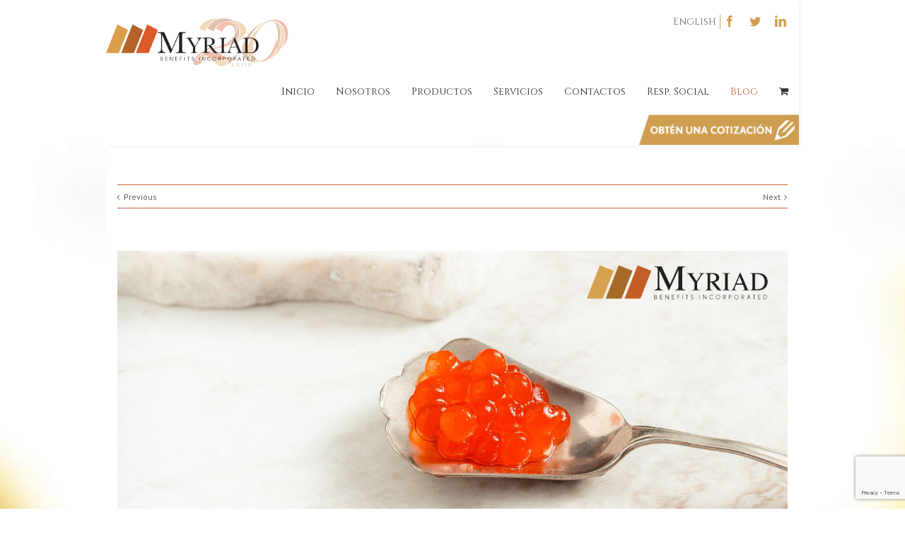

--- FILE ---
content_type: text/html; charset=UTF-8
request_url: https://www.emyriad.com/9-excelentes-beneficios-del-caviar-para-la-salud/
body_size: 252838
content:
<!DOCTYPE html>
<html class="" xmlns="https://www.w3.org/1999/xhtml" lang="es-ES" prefix="og: http://ogp.me/ns# fb: http://ogp.me/ns/fb#">
<head>
	
	<meta http-equiv="Content-Type" content="text/html; charset=utf-8"/>

	
	<!--[if lte IE 8]>
	<script type="text/javascript" src="https://www.emyriad.com/wp-content/themes/Avada/assets/js/html5shiv.js"></script>
	<![endif]-->

	
	<meta name="viewport" content="width=device-width, initial-scale=1" />
			<link rel="shortcut icon" href="https://emyriad.com/wp-content/uploads/2016/03/favicon-16.png" type="image/x-icon" />
	
			<!-- For iPhone -->
		<link rel="apple-touch-icon-precomposed" href="https://emyriad.com/wp-content/uploads/2016/03/favicon-57.png">
	
			<!-- For iPhone 4 Retina display -->
		<link rel="apple-touch-icon-precomposed" sizes="114x114" href="https://emyriad.com/wp-content/uploads/2016/03/favicon-114.png">
	
			<!-- For iPad -->
		<link rel="apple-touch-icon-precomposed" sizes="72x72" href="https://emyriad.com/wp-content/uploads/2016/03/favicon-72.png">
	
			<!-- For iPad Retina display -->
		<link rel="apple-touch-icon-precomposed" sizes="144x144" href="https://emyriad.com/wp-content/uploads/2016/03/favicon-144.png">
	
	<meta name='robots' content='index, follow, max-image-preview:large, max-snippet:-1, max-video-preview:-1' />

	<!-- This site is optimized with the Yoast SEO plugin v19.11 - https://yoast.com/wordpress/plugins/seo/ -->
	<title>9 Excelentes Beneficios del Caviar para la Salud - Myriad Benefits Inc</title>
	<meta name="description" content="Existen numerosos beneficios y propiedades del caviar para la salud; mejora la circulación, la salud ósea, es antioxidante, es una fuente de hierro..." />
	<link rel="canonical" href="https://www.emyriad.com/9-excelentes-beneficios-del-caviar-para-la-salud/" />
	<meta property="og:locale" content="es_ES" />
	<meta property="og:type" content="article" />
	<meta property="og:title" content="9 Excelentes Beneficios del Caviar para la Salud - Myriad Benefits Inc" />
	<meta property="og:description" content="Existen numerosos beneficios y propiedades del caviar para la salud; mejora la circulación, la salud ósea, es antioxidante, es una fuente de hierro..." />
	<meta property="og:url" content="https://www.emyriad.com/9-excelentes-beneficios-del-caviar-para-la-salud/" />
	<meta property="og:site_name" content="Myriad Benefits Inc" />
	<meta property="article:published_time" content="2021-07-22T14:32:54+00:00" />
	<meta property="og:image" content="https://www.emyriad.com/wp-content/uploads/2021/07/caviar.jpg" />
	<meta property="og:image:width" content="1347" />
	<meta property="og:image:height" content="707" />
	<meta property="og:image:type" content="image/jpeg" />
	<meta name="author" content="Myriad Benefits" />
	<meta name="twitter:card" content="summary_large_image" />
	<meta name="twitter:label1" content="Escrito por" />
	<meta name="twitter:data1" content="Myriad Benefits" />
	<meta name="twitter:label2" content="Tiempo de lectura" />
	<meta name="twitter:data2" content="4 minutos" />
	<script type="application/ld+json" class="yoast-schema-graph">{"@context":"https://schema.org","@graph":[{"@type":"WebPage","@id":"https://www.emyriad.com/9-excelentes-beneficios-del-caviar-para-la-salud/","url":"https://www.emyriad.com/9-excelentes-beneficios-del-caviar-para-la-salud/","name":"9 Excelentes Beneficios del Caviar para la Salud - Myriad Benefits Inc","isPartOf":{"@id":"https://www.emyriad.com/#website"},"primaryImageOfPage":{"@id":"https://www.emyriad.com/9-excelentes-beneficios-del-caviar-para-la-salud/#primaryimage"},"image":{"@id":"https://www.emyriad.com/9-excelentes-beneficios-del-caviar-para-la-salud/#primaryimage"},"thumbnailUrl":"https://www.emyriad.com/wp-content/uploads/2021/07/caviar.jpg","datePublished":"2021-07-22T14:32:54+00:00","dateModified":"2021-07-22T14:32:54+00:00","author":{"@id":"https://www.emyriad.com/#/schema/person/e154a02bce157bddbf5de480ca74b54a"},"description":"Existen numerosos beneficios y propiedades del caviar para la salud; mejora la circulación, la salud ósea, es antioxidante, es una fuente de hierro...","breadcrumb":{"@id":"https://www.emyriad.com/9-excelentes-beneficios-del-caviar-para-la-salud/#breadcrumb"},"inLanguage":"es","potentialAction":[{"@type":"ReadAction","target":["https://www.emyriad.com/9-excelentes-beneficios-del-caviar-para-la-salud/"]}]},{"@type":"ImageObject","inLanguage":"es","@id":"https://www.emyriad.com/9-excelentes-beneficios-del-caviar-para-la-salud/#primaryimage","url":"https://www.emyriad.com/wp-content/uploads/2021/07/caviar.jpg","contentUrl":"https://www.emyriad.com/wp-content/uploads/2021/07/caviar.jpg","width":1347,"height":707,"caption":"caviar"},{"@type":"BreadcrumbList","@id":"https://www.emyriad.com/9-excelentes-beneficios-del-caviar-para-la-salud/#breadcrumb","itemListElement":[{"@type":"ListItem","position":1,"name":"Home","item":"https://www.emyriad.com/"},{"@type":"ListItem","position":2,"name":"Articles","item":"https://www.emyriad.com/articles/"},{"@type":"ListItem","position":3,"name":"9 Excelentes Beneficios del Caviar para la Salud"}]},{"@type":"WebSite","@id":"https://www.emyriad.com/#website","url":"https://www.emyriad.com/","name":"Myriad Benefits Inc","description":"","potentialAction":[{"@type":"SearchAction","target":{"@type":"EntryPoint","urlTemplate":"https://www.emyriad.com/?s={search_term_string}"},"query-input":"required name=search_term_string"}],"inLanguage":"es"},{"@type":"Person","@id":"https://www.emyriad.com/#/schema/person/e154a02bce157bddbf5de480ca74b54a","name":"Myriad Benefits","url":"https://www.emyriad.com/author/carlos/"}]}</script>
	<!-- / Yoast SEO plugin. -->


<link rel='dns-prefetch' href='//www.google.com' />
<link rel='dns-prefetch' href='//fonts.googleapis.com' />
<link rel="alternate" type="application/rss+xml" title="Myriad Benefits Inc &raquo; Feed" href="https://www.emyriad.com/feed/" />
<link rel="alternate" type="application/rss+xml" title="Myriad Benefits Inc &raquo; Feed de los comentarios" href="https://www.emyriad.com/comments/feed/" />

		<meta property="og:title" content="9 Excelentes Beneficios del Caviar para la Salud"/>
		<meta property="og:type" content="article"/>
		<meta property="og:url" content="https://www.emyriad.com/9-excelentes-beneficios-del-caviar-para-la-salud/"/>
		<meta property="og:site_name" content="Myriad Benefits Inc"/>
		<meta property="og:description" content="Existen numerosos beneficios y propiedades del caviar para la salud; mejora la circulación, la salud ósea, es antioxidante, es una fuente de hierro y otros que te comentaré a continuación.

El caviar contiene una composición de lo más variada, aportando multitud de nutrientes y componentes tras su ingesta. Entre ellos destacan la"/>

					<meta property="og:image" content="https://www.emyriad.com/wp-content/uploads/2021/07/caviar.jpg"/>
		<script type="text/javascript">
window._wpemojiSettings = {"baseUrl":"https:\/\/s.w.org\/images\/core\/emoji\/14.0.0\/72x72\/","ext":".png","svgUrl":"https:\/\/s.w.org\/images\/core\/emoji\/14.0.0\/svg\/","svgExt":".svg","source":{"concatemoji":"https:\/\/www.emyriad.com\/wp-includes\/js\/wp-emoji-release.min.js?ver=6.1.9"}};
/*! This file is auto-generated */
!function(e,a,t){var n,r,o,i=a.createElement("canvas"),p=i.getContext&&i.getContext("2d");function s(e,t){var a=String.fromCharCode,e=(p.clearRect(0,0,i.width,i.height),p.fillText(a.apply(this,e),0,0),i.toDataURL());return p.clearRect(0,0,i.width,i.height),p.fillText(a.apply(this,t),0,0),e===i.toDataURL()}function c(e){var t=a.createElement("script");t.src=e,t.defer=t.type="text/javascript",a.getElementsByTagName("head")[0].appendChild(t)}for(o=Array("flag","emoji"),t.supports={everything:!0,everythingExceptFlag:!0},r=0;r<o.length;r++)t.supports[o[r]]=function(e){if(p&&p.fillText)switch(p.textBaseline="top",p.font="600 32px Arial",e){case"flag":return s([127987,65039,8205,9895,65039],[127987,65039,8203,9895,65039])?!1:!s([55356,56826,55356,56819],[55356,56826,8203,55356,56819])&&!s([55356,57332,56128,56423,56128,56418,56128,56421,56128,56430,56128,56423,56128,56447],[55356,57332,8203,56128,56423,8203,56128,56418,8203,56128,56421,8203,56128,56430,8203,56128,56423,8203,56128,56447]);case"emoji":return!s([129777,127995,8205,129778,127999],[129777,127995,8203,129778,127999])}return!1}(o[r]),t.supports.everything=t.supports.everything&&t.supports[o[r]],"flag"!==o[r]&&(t.supports.everythingExceptFlag=t.supports.everythingExceptFlag&&t.supports[o[r]]);t.supports.everythingExceptFlag=t.supports.everythingExceptFlag&&!t.supports.flag,t.DOMReady=!1,t.readyCallback=function(){t.DOMReady=!0},t.supports.everything||(n=function(){t.readyCallback()},a.addEventListener?(a.addEventListener("DOMContentLoaded",n,!1),e.addEventListener("load",n,!1)):(e.attachEvent("onload",n),a.attachEvent("onreadystatechange",function(){"complete"===a.readyState&&t.readyCallback()})),(e=t.source||{}).concatemoji?c(e.concatemoji):e.wpemoji&&e.twemoji&&(c(e.twemoji),c(e.wpemoji)))}(window,document,window._wpemojiSettings);
</script>
<style type="text/css">
img.wp-smiley,
img.emoji {
	display: inline !important;
	border: none !important;
	box-shadow: none !important;
	height: 1em !important;
	width: 1em !important;
	margin: 0 0.07em !important;
	vertical-align: -0.1em !important;
	background: none !important;
	padding: 0 !important;
}
</style>
	<link rel='stylesheet' id='wp-block-library-css' href='https://www.emyriad.com/wp-includes/css/dist/block-library/style.min.css?ver=6.1.9' type='text/css' media='all' />
<link rel='stylesheet' id='wc-blocks-vendors-style-css' href='https://www.emyriad.com/wp-content/plugins/woocommerce/packages/woocommerce-blocks/build/wc-blocks-vendors-style.css?ver=8.7.5' type='text/css' media='all' />
<link rel='stylesheet' id='wc-blocks-style-css' href='https://www.emyriad.com/wp-content/plugins/woocommerce/packages/woocommerce-blocks/build/wc-blocks-style.css?ver=8.7.5' type='text/css' media='all' />
<link rel='stylesheet' id='classic-theme-styles-css' href='https://www.emyriad.com/wp-includes/css/classic-themes.min.css?ver=1' type='text/css' media='all' />
<style id='global-styles-inline-css' type='text/css'>
body{--wp--preset--color--black: #000000;--wp--preset--color--cyan-bluish-gray: #abb8c3;--wp--preset--color--white: #ffffff;--wp--preset--color--pale-pink: #f78da7;--wp--preset--color--vivid-red: #cf2e2e;--wp--preset--color--luminous-vivid-orange: #ff6900;--wp--preset--color--luminous-vivid-amber: #fcb900;--wp--preset--color--light-green-cyan: #7bdcb5;--wp--preset--color--vivid-green-cyan: #00d084;--wp--preset--color--pale-cyan-blue: #8ed1fc;--wp--preset--color--vivid-cyan-blue: #0693e3;--wp--preset--color--vivid-purple: #9b51e0;--wp--preset--gradient--vivid-cyan-blue-to-vivid-purple: linear-gradient(135deg,rgba(6,147,227,1) 0%,rgb(155,81,224) 100%);--wp--preset--gradient--light-green-cyan-to-vivid-green-cyan: linear-gradient(135deg,rgb(122,220,180) 0%,rgb(0,208,130) 100%);--wp--preset--gradient--luminous-vivid-amber-to-luminous-vivid-orange: linear-gradient(135deg,rgba(252,185,0,1) 0%,rgba(255,105,0,1) 100%);--wp--preset--gradient--luminous-vivid-orange-to-vivid-red: linear-gradient(135deg,rgba(255,105,0,1) 0%,rgb(207,46,46) 100%);--wp--preset--gradient--very-light-gray-to-cyan-bluish-gray: linear-gradient(135deg,rgb(238,238,238) 0%,rgb(169,184,195) 100%);--wp--preset--gradient--cool-to-warm-spectrum: linear-gradient(135deg,rgb(74,234,220) 0%,rgb(151,120,209) 20%,rgb(207,42,186) 40%,rgb(238,44,130) 60%,rgb(251,105,98) 80%,rgb(254,248,76) 100%);--wp--preset--gradient--blush-light-purple: linear-gradient(135deg,rgb(255,206,236) 0%,rgb(152,150,240) 100%);--wp--preset--gradient--blush-bordeaux: linear-gradient(135deg,rgb(254,205,165) 0%,rgb(254,45,45) 50%,rgb(107,0,62) 100%);--wp--preset--gradient--luminous-dusk: linear-gradient(135deg,rgb(255,203,112) 0%,rgb(199,81,192) 50%,rgb(65,88,208) 100%);--wp--preset--gradient--pale-ocean: linear-gradient(135deg,rgb(255,245,203) 0%,rgb(182,227,212) 50%,rgb(51,167,181) 100%);--wp--preset--gradient--electric-grass: linear-gradient(135deg,rgb(202,248,128) 0%,rgb(113,206,126) 100%);--wp--preset--gradient--midnight: linear-gradient(135deg,rgb(2,3,129) 0%,rgb(40,116,252) 100%);--wp--preset--duotone--dark-grayscale: url('#wp-duotone-dark-grayscale');--wp--preset--duotone--grayscale: url('#wp-duotone-grayscale');--wp--preset--duotone--purple-yellow: url('#wp-duotone-purple-yellow');--wp--preset--duotone--blue-red: url('#wp-duotone-blue-red');--wp--preset--duotone--midnight: url('#wp-duotone-midnight');--wp--preset--duotone--magenta-yellow: url('#wp-duotone-magenta-yellow');--wp--preset--duotone--purple-green: url('#wp-duotone-purple-green');--wp--preset--duotone--blue-orange: url('#wp-duotone-blue-orange');--wp--preset--font-size--small: 13px;--wp--preset--font-size--medium: 20px;--wp--preset--font-size--large: 36px;--wp--preset--font-size--x-large: 42px;--wp--preset--spacing--20: 0.44rem;--wp--preset--spacing--30: 0.67rem;--wp--preset--spacing--40: 1rem;--wp--preset--spacing--50: 1.5rem;--wp--preset--spacing--60: 2.25rem;--wp--preset--spacing--70: 3.38rem;--wp--preset--spacing--80: 5.06rem;}:where(.is-layout-flex){gap: 0.5em;}body .is-layout-flow > .alignleft{float: left;margin-inline-start: 0;margin-inline-end: 2em;}body .is-layout-flow > .alignright{float: right;margin-inline-start: 2em;margin-inline-end: 0;}body .is-layout-flow > .aligncenter{margin-left: auto !important;margin-right: auto !important;}body .is-layout-constrained > .alignleft{float: left;margin-inline-start: 0;margin-inline-end: 2em;}body .is-layout-constrained > .alignright{float: right;margin-inline-start: 2em;margin-inline-end: 0;}body .is-layout-constrained > .aligncenter{margin-left: auto !important;margin-right: auto !important;}body .is-layout-constrained > :where(:not(.alignleft):not(.alignright):not(.alignfull)){max-width: var(--wp--style--global--content-size);margin-left: auto !important;margin-right: auto !important;}body .is-layout-constrained > .alignwide{max-width: var(--wp--style--global--wide-size);}body .is-layout-flex{display: flex;}body .is-layout-flex{flex-wrap: wrap;align-items: center;}body .is-layout-flex > *{margin: 0;}:where(.wp-block-columns.is-layout-flex){gap: 2em;}.has-black-color{color: var(--wp--preset--color--black) !important;}.has-cyan-bluish-gray-color{color: var(--wp--preset--color--cyan-bluish-gray) !important;}.has-white-color{color: var(--wp--preset--color--white) !important;}.has-pale-pink-color{color: var(--wp--preset--color--pale-pink) !important;}.has-vivid-red-color{color: var(--wp--preset--color--vivid-red) !important;}.has-luminous-vivid-orange-color{color: var(--wp--preset--color--luminous-vivid-orange) !important;}.has-luminous-vivid-amber-color{color: var(--wp--preset--color--luminous-vivid-amber) !important;}.has-light-green-cyan-color{color: var(--wp--preset--color--light-green-cyan) !important;}.has-vivid-green-cyan-color{color: var(--wp--preset--color--vivid-green-cyan) !important;}.has-pale-cyan-blue-color{color: var(--wp--preset--color--pale-cyan-blue) !important;}.has-vivid-cyan-blue-color{color: var(--wp--preset--color--vivid-cyan-blue) !important;}.has-vivid-purple-color{color: var(--wp--preset--color--vivid-purple) !important;}.has-black-background-color{background-color: var(--wp--preset--color--black) !important;}.has-cyan-bluish-gray-background-color{background-color: var(--wp--preset--color--cyan-bluish-gray) !important;}.has-white-background-color{background-color: var(--wp--preset--color--white) !important;}.has-pale-pink-background-color{background-color: var(--wp--preset--color--pale-pink) !important;}.has-vivid-red-background-color{background-color: var(--wp--preset--color--vivid-red) !important;}.has-luminous-vivid-orange-background-color{background-color: var(--wp--preset--color--luminous-vivid-orange) !important;}.has-luminous-vivid-amber-background-color{background-color: var(--wp--preset--color--luminous-vivid-amber) !important;}.has-light-green-cyan-background-color{background-color: var(--wp--preset--color--light-green-cyan) !important;}.has-vivid-green-cyan-background-color{background-color: var(--wp--preset--color--vivid-green-cyan) !important;}.has-pale-cyan-blue-background-color{background-color: var(--wp--preset--color--pale-cyan-blue) !important;}.has-vivid-cyan-blue-background-color{background-color: var(--wp--preset--color--vivid-cyan-blue) !important;}.has-vivid-purple-background-color{background-color: var(--wp--preset--color--vivid-purple) !important;}.has-black-border-color{border-color: var(--wp--preset--color--black) !important;}.has-cyan-bluish-gray-border-color{border-color: var(--wp--preset--color--cyan-bluish-gray) !important;}.has-white-border-color{border-color: var(--wp--preset--color--white) !important;}.has-pale-pink-border-color{border-color: var(--wp--preset--color--pale-pink) !important;}.has-vivid-red-border-color{border-color: var(--wp--preset--color--vivid-red) !important;}.has-luminous-vivid-orange-border-color{border-color: var(--wp--preset--color--luminous-vivid-orange) !important;}.has-luminous-vivid-amber-border-color{border-color: var(--wp--preset--color--luminous-vivid-amber) !important;}.has-light-green-cyan-border-color{border-color: var(--wp--preset--color--light-green-cyan) !important;}.has-vivid-green-cyan-border-color{border-color: var(--wp--preset--color--vivid-green-cyan) !important;}.has-pale-cyan-blue-border-color{border-color: var(--wp--preset--color--pale-cyan-blue) !important;}.has-vivid-cyan-blue-border-color{border-color: var(--wp--preset--color--vivid-cyan-blue) !important;}.has-vivid-purple-border-color{border-color: var(--wp--preset--color--vivid-purple) !important;}.has-vivid-cyan-blue-to-vivid-purple-gradient-background{background: var(--wp--preset--gradient--vivid-cyan-blue-to-vivid-purple) !important;}.has-light-green-cyan-to-vivid-green-cyan-gradient-background{background: var(--wp--preset--gradient--light-green-cyan-to-vivid-green-cyan) !important;}.has-luminous-vivid-amber-to-luminous-vivid-orange-gradient-background{background: var(--wp--preset--gradient--luminous-vivid-amber-to-luminous-vivid-orange) !important;}.has-luminous-vivid-orange-to-vivid-red-gradient-background{background: var(--wp--preset--gradient--luminous-vivid-orange-to-vivid-red) !important;}.has-very-light-gray-to-cyan-bluish-gray-gradient-background{background: var(--wp--preset--gradient--very-light-gray-to-cyan-bluish-gray) !important;}.has-cool-to-warm-spectrum-gradient-background{background: var(--wp--preset--gradient--cool-to-warm-spectrum) !important;}.has-blush-light-purple-gradient-background{background: var(--wp--preset--gradient--blush-light-purple) !important;}.has-blush-bordeaux-gradient-background{background: var(--wp--preset--gradient--blush-bordeaux) !important;}.has-luminous-dusk-gradient-background{background: var(--wp--preset--gradient--luminous-dusk) !important;}.has-pale-ocean-gradient-background{background: var(--wp--preset--gradient--pale-ocean) !important;}.has-electric-grass-gradient-background{background: var(--wp--preset--gradient--electric-grass) !important;}.has-midnight-gradient-background{background: var(--wp--preset--gradient--midnight) !important;}.has-small-font-size{font-size: var(--wp--preset--font-size--small) !important;}.has-medium-font-size{font-size: var(--wp--preset--font-size--medium) !important;}.has-large-font-size{font-size: var(--wp--preset--font-size--large) !important;}.has-x-large-font-size{font-size: var(--wp--preset--font-size--x-large) !important;}
.wp-block-navigation a:where(:not(.wp-element-button)){color: inherit;}
:where(.wp-block-columns.is-layout-flex){gap: 2em;}
.wp-block-pullquote{font-size: 1.5em;line-height: 1.6;}
</style>
<link rel='stylesheet' id='lmsit_sfs_css-css' href='https://www.emyriad.com/wp-content/plugins/simple-flexi-slider-by-lms-it/css/slider.css?ver=6.1.9' type='text/css' media='all' />
<style id='woocommerce-inline-inline-css' type='text/css'>
.woocommerce form .form-row .required { visibility: visible; }
</style>
<link rel='stylesheet' id='wordpress-popular-posts-css-css' href='https://www.emyriad.com/wp-content/plugins/wordpress-popular-posts/assets/css/wpp.css?ver=6.1.1' type='text/css' media='all' />
<link rel='stylesheet' id='avada-parent-stylesheet-css' href='https://www.emyriad.com/wp-content/themes/Avada/style.css?ver=6.1.9' type='text/css' media='all' />
<link rel='stylesheet' id='avada-google-fonts-css' href='https://fonts.googleapis.com/css?family=PT+Sans%3A300%2C400%2C400italic%2C700%2C700italic%3Alatin%2Cgreek-ext%2Ccyrillic%2Clatin-ext%2Cgreek%2Ccyrillic-ext%2Cvietnamese%7CCinzel%3A300%2C400%2C400italic%2C700%2C700italic%3Alatin%2Cgreek-ext%2Ccyrillic%2Clatin-ext%2Cgreek%2Ccyrillic-ext%2Cvietnamese&#038;ver=6.1.9' type='text/css' media='all' />
<link rel='stylesheet' id='avada-stylesheet-css' href='https://www.emyriad.com/wp-content/themes/Avada-Child-Theme/style.css?ver=1.0.0' type='text/css' media='all' />
<!--[if lte IE 9]>
<link rel='stylesheet' id='avada-shortcodes-css' href='https://www.emyriad.com/wp-content/themes/Avada/shortcodes.css?ver=1.0.0' type='text/css' media='all' />
<![endif]-->
<link rel='stylesheet' id='fontawesome-css' href='https://www.emyriad.com/wp-content/themes/Avada/assets/fonts/fontawesome/font-awesome.css?ver=1.0.0' type='text/css' media='all' />
<!--[if lte IE 9]>
<link rel='stylesheet' id='avada-IE-fontawesome-css' href='https://www.emyriad.com/wp-content/themes/Avada/assets/fonts/fontawesome/font-awesome.css?ver=1.0.0' type='text/css' media='all' />
<![endif]-->
<!--[if lte IE 8]>
<link rel='stylesheet' id='avada-IE8-css' href='https://www.emyriad.com/wp-content/themes/Avada/assets/css/ie8.css?ver=1.0.0' type='text/css' media='all' />
<![endif]-->
<!--[if IE]>
<link rel='stylesheet' id='avada-IE-css' href='https://www.emyriad.com/wp-content/themes/Avada/assets/css/ie.css?ver=1.0.0' type='text/css' media='all' />
<![endif]-->
<link rel='stylesheet' id='avada-iLightbox-css' href='https://www.emyriad.com/wp-content/themes/Avada/ilightbox.css?ver=1.0.0' type='text/css' media='all' />
<link rel='stylesheet' id='avada-animations-css' href='https://www.emyriad.com/wp-content/themes/Avada/animations.css?ver=1.0.0' type='text/css' media='all' />
<link rel='stylesheet' id='avada-woocommerce-css' href='https://www.emyriad.com/wp-content/themes/Avada/assets/css/woocommerce.css?ver=1.0.0' type='text/css' media='all' />
<link rel='stylesheet' id='gforms_reset_css-css' href='https://www.emyriad.com/wp-content/plugins/gravityforms/css/formreset.min.css?ver=1.9.19' type='text/css' media='all' />
<link rel='stylesheet' id='gforms_formsmain_css-css' href='https://www.emyriad.com/wp-content/plugins/gravityforms/css/formsmain.min.css?ver=1.9.19' type='text/css' media='all' />
<link rel='stylesheet' id='gforms_ready_class_css-css' href='https://www.emyriad.com/wp-content/plugins/gravityforms/css/readyclass.min.css?ver=1.9.19' type='text/css' media='all' />
<link rel='stylesheet' id='gforms_browsers_css-css' href='https://www.emyriad.com/wp-content/plugins/gravityforms/css/browsers.min.css?ver=1.9.19' type='text/css' media='all' />
<link rel='stylesheet' id='popup-maker-site-css' href='https://www.emyriad.com/wp-content/plugins/popup-maker/assets/css/pum-site.min.css?ver=1.17.0' type='text/css' media='all' />
<style id='popup-maker-site-inline-css' type='text/css'>
/* Popup Google Fonts */
@import url('//fonts.googleapis.com/css?family=Acme|Montserrat');

/* Popup Theme 28567: Floating Bar - Soft Blue */
.pum-theme-28567, .pum-theme-floating-bar { background-color: rgba( 255, 255, 255, 0.00 ) } 
.pum-theme-28567 .pum-container, .pum-theme-floating-bar .pum-container { padding: 8px; border-radius: 0px; border: 1px none #000000; box-shadow: 1px 1px 3px 0px rgba( 2, 2, 2, 0.23 ); background-color: rgba( 238, 246, 252, 1.00 ) } 
.pum-theme-28567 .pum-title, .pum-theme-floating-bar .pum-title { color: #505050; text-align: left; text-shadow: 0px 0px 0px rgba( 2, 2, 2, 0.23 ); font-family: inherit; font-weight: 400; font-size: 32px; line-height: 36px } 
.pum-theme-28567 .pum-content, .pum-theme-floating-bar .pum-content { color: #505050; font-family: inherit; font-weight: 400 } 
.pum-theme-28567 .pum-content + .pum-close, .pum-theme-floating-bar .pum-content + .pum-close { position: absolute; height: 18px; width: 18px; left: auto; right: 5px; bottom: auto; top: 50%; padding: 0px; color: #505050; font-family: Sans-Serif; font-weight: 700; font-size: 15px; line-height: 18px; border: 1px solid #505050; border-radius: 15px; box-shadow: 0px 0px 0px 0px rgba( 2, 2, 2, 0.00 ); text-shadow: 0px 0px 0px rgba( 0, 0, 0, 0.00 ); background-color: rgba( 255, 255, 255, 0.00 ); transform: translate(0, -50%) } 

/* Popup Theme 28568: Content Only - For use with page builders or block editor */
.pum-theme-28568, .pum-theme-content-only { background-color: rgba( 0, 0, 0, 0.70 ) } 
.pum-theme-28568 .pum-container, .pum-theme-content-only .pum-container { padding: 0px; border-radius: 0px; border: 1px none #000000; box-shadow: 0px 0px 0px 0px rgba( 2, 2, 2, 0.00 ) } 
.pum-theme-28568 .pum-title, .pum-theme-content-only .pum-title { color: #000000; text-align: left; text-shadow: 0px 0px 0px rgba( 2, 2, 2, 0.23 ); font-family: inherit; font-weight: 400; font-size: 32px; line-height: 36px } 
.pum-theme-28568 .pum-content, .pum-theme-content-only .pum-content { color: #8c8c8c; font-family: inherit; font-weight: 400 } 
.pum-theme-28568 .pum-content + .pum-close, .pum-theme-content-only .pum-content + .pum-close { position: absolute; height: 18px; width: 18px; left: auto; right: 7px; bottom: auto; top: 7px; padding: 0px; color: #000000; font-family: inherit; font-weight: 700; font-size: 20px; line-height: 20px; border: 1px none #ffffff; border-radius: 15px; box-shadow: 0px 0px 0px 0px rgba( 2, 2, 2, 0.00 ); text-shadow: 0px 0px 0px rgba( 0, 0, 0, 0.00 ); background-color: rgba( 255, 255, 255, 0.00 ) } 

/* Popup Theme 12618: Framed Border */
.pum-theme-12618, .pum-theme-framed-border { background-color: rgba( 255, 255, 255, 0.50 ) } 
.pum-theme-12618 .pum-container, .pum-theme-framed-border .pum-container { padding: 18px; border-radius: 0px; border: 20px outset #dd3333; box-shadow: 1px 1px 3px 0px rgba( 2, 2, 2, 0.97 ) inset; background-color: rgba( 255, 251, 239, 1.00 ) } 
.pum-theme-12618 .pum-title, .pum-theme-framed-border .pum-title { color: #000000; text-align: left; text-shadow: 0px 0px 0px rgba( 2, 2, 2, 0.23 ); font-family: inherit; font-size: 32px; line-height: 36px } 
.pum-theme-12618 .pum-content, .pum-theme-framed-border .pum-content { color: #2d2d2d; font-family: inherit } 
.pum-theme-12618 .pum-content + .pum-close, .pum-theme-framed-border .pum-content + .pum-close { position: absolute; height: 20px; width: 20px; left: auto; right: -20px; bottom: auto; top: -20px; padding: 0px; color: #ffffff; font-family: Acme; font-size: 20px; line-height: 20px; border: 1px none #ffffff; border-radius: 0px; box-shadow: 0px 0px 0px 0px rgba( 2, 2, 2, 0.23 ); text-shadow: 0px 0px 0px rgba( 0, 0, 0, 0.23 ); background-color: rgba( 0, 0, 0, 0.55 ) } 

/* Popup Theme 12615: Enterprise Blue */
.pum-theme-12615, .pum-theme-enterprise-blue { background-color: rgba( 0, 0, 0, 0.70 ) } 
.pum-theme-12615 .pum-container, .pum-theme-enterprise-blue .pum-container { padding: 28px; border-radius: 5px; border: 1px none #000000; box-shadow: 0px 10px 25px 4px rgba( 2, 2, 2, 0.50 ); background-color: rgba( 255, 255, 255, 1.00 ) } 
.pum-theme-12615 .pum-title, .pum-theme-enterprise-blue .pum-title { color: #315b7c; text-align: left; text-shadow: 0px 0px 0px rgba( 2, 2, 2, 0.23 ); font-family: inherit; font-size: 34px; line-height: 36px } 
.pum-theme-12615 .pum-content, .pum-theme-enterprise-blue .pum-content { color: #2d2d2d; font-family: inherit } 
.pum-theme-12615 .pum-content + .pum-close, .pum-theme-enterprise-blue .pum-content + .pum-close { position: absolute; height: 28px; width: 28px; left: auto; right: 8px; bottom: auto; top: 8px; padding: 4px; color: #ffffff; font-family: inherit; font-size: 20px; line-height: 20px; border: 1px none #ffffff; border-radius: 42px; box-shadow: 0px 0px 0px 0px rgba( 2, 2, 2, 0.23 ); text-shadow: 0px 0px 0px rgba( 0, 0, 0, 0.23 ); background-color: rgba( 49, 91, 124, 1.00 ) } 

/* Popup Theme 12616: Hello Box */
.pum-theme-12616, .pum-theme-hello-box { background-color: rgba( 0, 0, 0, 0.75 ) } 
.pum-theme-12616 .pum-container, .pum-theme-hello-box .pum-container { padding: 30px; border-radius: 80px; border: 14px solid #81d742; box-shadow: 0px 0px 0px 0px rgba( 2, 2, 2, 0.00 ); background-color: rgba( 255, 255, 255, 1.00 ) } 
.pum-theme-12616 .pum-title, .pum-theme-hello-box .pum-title { color: #2d2d2d; text-align: left; text-shadow: 0px 0px 0px rgba( 2, 2, 2, 0.23 ); font-family: Montserrat; font-size: 32px; line-height: 36px } 
.pum-theme-12616 .pum-content, .pum-theme-hello-box .pum-content { color: #2d2d2d; font-family: inherit } 
.pum-theme-12616 .pum-content + .pum-close, .pum-theme-hello-box .pum-content + .pum-close { position: absolute; height: auto; width: auto; left: auto; right: -30px; bottom: auto; top: -30px; padding: 0px; color: #2d2d2d; font-family: inherit; font-size: 32px; line-height: 28px; border: 1px none #ffffff; border-radius: 28px; box-shadow: 0px 0px 0px 0px rgba( 2, 2, 2, 0.23 ); text-shadow: 0px 0px 0px rgba( 0, 0, 0, 0.23 ); background-color: rgba( 255, 255, 255, 1.00 ) } 

/* Popup Theme 12617: Cutting Edge */
.pum-theme-12617, .pum-theme-cutting-edge { background-color: rgba( 0, 0, 0, 0.50 ) } 
.pum-theme-12617 .pum-container, .pum-theme-cutting-edge .pum-container { padding: 18px; border-radius: 0px; border: 1px none #000000; box-shadow: 0px 10px 25px 0px rgba( 2, 2, 2, 0.50 ); background-color: rgba( 30, 115, 190, 1.00 ) } 
.pum-theme-12617 .pum-title, .pum-theme-cutting-edge .pum-title { color: #ffffff; text-align: left; text-shadow: 0px 0px 0px rgba( 2, 2, 2, 0.23 ); font-family: Sans-Serif; font-size: 26px; line-height: 28px } 
.pum-theme-12617 .pum-content, .pum-theme-cutting-edge .pum-content { color: #ffffff; font-family: inherit } 
.pum-theme-12617 .pum-content + .pum-close, .pum-theme-cutting-edge .pum-content + .pum-close { position: absolute; height: 24px; width: 24px; left: auto; right: 0px; bottom: auto; top: 0px; padding: 0px; color: #1e73be; font-family: inherit; font-size: 32px; line-height: 24px; border: 1px none #ffffff; border-radius: 0px; box-shadow: -1px 1px 1px 0px rgba( 2, 2, 2, 0.10 ); text-shadow: -1px 1px 1px rgba( 0, 0, 0, 0.10 ); background-color: rgba( 238, 238, 34, 1.00 ) } 

/* Popup Theme 12614: Light Box */
.pum-theme-12614, .pum-theme-lightbox { background-color: rgba( 0, 0, 0, 0.60 ) } 
.pum-theme-12614 .pum-container, .pum-theme-lightbox .pum-container { padding: 18px; border-radius: 3px; border: 8px solid #000000; box-shadow: 0px 0px 30px 0px rgba( 2, 2, 2, 1.00 ); background-color: rgba( 255, 255, 255, 1.00 ) } 
.pum-theme-12614 .pum-title, .pum-theme-lightbox .pum-title { color: #000000; text-align: left; text-shadow: 0px 0px 0px rgba( 2, 2, 2, 0.23 ); font-family: inherit; font-size: 32px; line-height: 36px } 
.pum-theme-12614 .pum-content, .pum-theme-lightbox .pum-content { color: #000000; font-family: inherit } 
.pum-theme-12614 .pum-content + .pum-close, .pum-theme-lightbox .pum-content + .pum-close { position: absolute; height: 30px; width: 30px; left: auto; right: -24px; bottom: auto; top: -24px; padding: 0px; color: #ffffff; font-family: inherit; font-size: 24px; line-height: 26px; border: 2px solid #ffffff; border-radius: 30px; box-shadow: 0px 0px 15px 1px rgba( 2, 2, 2, 0.75 ); text-shadow: 0px 0px 0px rgba( 0, 0, 0, 0.23 ); background-color: rgba( 0, 0, 0, 1.00 ) } 

/* Popup Theme 12139: Default Theme */
.pum-theme-12139, .pum-theme-default-theme { background-color: rgba( 0, 0, 0, 0.50 ) } 
.pum-theme-12139 .pum-container, .pum-theme-default-theme .pum-container { padding: 0px; border-radius: 0px; border: 1px none #000000; box-shadow: 1px 1px 3px 0px rgba( 2, 2, 2, 0.23 ); background-color: rgba( 249, 249, 249, 1.00 ) } 
.pum-theme-12139 .pum-title, .pum-theme-default-theme .pum-title { color: #000000; text-align: left; text-shadow: 0px 0px 0px rgba( 2, 2, 2, 0.23 ); font-family: inherit; font-size: 32px; line-height: 36px } 
.pum-theme-12139 .pum-content, .pum-theme-default-theme .pum-content { color: #8c8c8c; font-family: inherit } 
.pum-theme-12139 .pum-content + .pum-close, .pum-theme-default-theme .pum-content + .pum-close { position: absolute; height: auto; width: auto; left: auto; right: 0px; bottom: auto; top: 0px; padding: 8px; color: #969696; font-family: inherit; font-size: 14px; line-height: 14px; border: 1px none #ffffff; border-radius: 0px; box-shadow: 0px 0px 0px 0px rgba( 2, 2, 2, 0.23 ); text-shadow: 0px 0px 0px rgba( 0, 0, 0, 0.23 ); background-color: rgba( 202, 96, 43, 0.00 ) } 

#pum-36939 {z-index: 1999999999}
#pum-12122 {z-index: 1999999999}

</style>
<script type='text/javascript' src='https://www.emyriad.com/wp-includes/js/jquery/jquery.min.js?ver=3.6.1' id='jquery-core-js'></script>
<script type='text/javascript' src='https://www.emyriad.com/wp-includes/js/jquery/jquery-migrate.min.js?ver=3.3.2' id='jquery-migrate-js'></script>
<script type='text/javascript' src='https://www.emyriad.com/wp-content/plugins/simple-flexi-slider-by-lms-it/js/jquery.flexslider-min.js?ver=2.0' id='lmsit_sfs_js_flexslider-js'></script>
<script type='text/javascript' id='lmsit_sfs_js_init-js-extra'>
/* <![CDATA[ */
var setting = {"effect":"slide","slideshowSpeed":"10000","animationSpeed":"3000"};
/* ]]> */
</script>
<script type='text/javascript' src='https://www.emyriad.com/wp-content/plugins/simple-flexi-slider-by-lms-it/js/slider_initialize.js?ver=6.1.9' id='lmsit_sfs_js_init-js'></script>
<script type='application/json' id='wpp-json'>
{"sampling_active":0,"sampling_rate":100,"ajax_url":"https:\/\/www.emyriad.com\/wp-json\/wordpress-popular-posts\/v1\/popular-posts","api_url":"https:\/\/www.emyriad.com\/wp-json\/wordpress-popular-posts","ID":28791,"token":"f61e2ea08b","lang":"es","debug":0}
</script>
<script type='text/javascript' src='https://www.emyriad.com/wp-content/plugins/wordpress-popular-posts/assets/js/wpp.min.js?ver=6.1.1' id='wpp-js-js'></script>
<script type='text/javascript' src='https://www.emyriad.com/wp-content/plugins/gravityforms/js/placeholders.jquery.min.js?ver=1.9.19' id='gform_placeholder-js'></script>
<script type='text/javascript' src='https://www.emyriad.com/wp-content/plugins/gravityforms/js/jquery.json.js?ver=1.9.19' id='gform_json-js'></script>
<script type='text/javascript' src='https://www.emyriad.com/wp-content/plugins/gravityforms/js/gravityforms.min.js?ver=1.9.19' id='gform_gravityforms-js'></script>
<link rel="https://api.w.org/" href="https://www.emyriad.com/wp-json/" /><link rel="alternate" type="application/json" href="https://www.emyriad.com/wp-json/wp/v2/posts/28791" /><link rel="EditURI" type="application/rsd+xml" title="RSD" href="https://www.emyriad.com/xmlrpc.php?rsd" />
<link rel="wlwmanifest" type="application/wlwmanifest+xml" href="https://www.emyriad.com/wp-includes/wlwmanifest.xml" />
<meta name="generator" content="WordPress 6.1.9" />
<meta name="generator" content="WooCommerce 7.1.0" />
<link rel='shortlink' href='https://www.emyriad.com/?p=28791' />
<link rel="alternate" type="application/json+oembed" href="https://www.emyriad.com/wp-json/oembed/1.0/embed?url=https%3A%2F%2Fwww.emyriad.com%2F9-excelentes-beneficios-del-caviar-para-la-salud%2F" />
<link rel="alternate" type="text/xml+oembed" href="https://www.emyriad.com/wp-json/oembed/1.0/embed?url=https%3A%2F%2Fwww.emyriad.com%2F9-excelentes-beneficios-del-caviar-para-la-salud%2F&#038;format=xml" />
            <style id="wpp-loading-animation-styles">@-webkit-keyframes bgslide{from{background-position-x:0}to{background-position-x:-200%}}@keyframes bgslide{from{background-position-x:0}to{background-position-x:-200%}}.wpp-widget-placeholder,.wpp-widget-block-placeholder{margin:0 auto;width:60px;height:3px;background:#dd3737;background:linear-gradient(90deg,#dd3737 0%,#571313 10%,#dd3737 100%);background-size:200% auto;border-radius:3px;-webkit-animation:bgslide 1s infinite linear;animation:bgslide 1s infinite linear}</style>
            	<noscript><style>.woocommerce-product-gallery{ opacity: 1 !important; }</style></noscript>
	<!--[if IE 9]> <script>var _fusionParallaxIE9 = true;</script> <![endif]--><style id='avada-stylesheet-inline-css' type='text/css'>.Avada_388{color:green;}.woocommerce-tabs > .tabs .active a,body,html,html body.custom-background{background-color:#ffffff;}#main,#slidingbar,.fusion-footer-copyright-area,.fusion-footer-widget-area,.fusion-page-title-bar,.fusion-secondary-header,.header-v4 #small-nav,.header-v5 #small-nav,.sticky-header .sticky-shadow,.tfs-slider .slide-content-container{padding-left:30px;padding-right:30px;}.width-100 .fusion-section-separator,.width-100 .nonhundred-percent-fullwidth{padding-left:0px;padding-right:0px;margin-left:-0px;margin-right:-0px;}.width-100 .fullwidth-box,.width-100 .fusion-section-separator{margin-left:-0px!important;margin-right:-0px!important;}.fusion-mobile-menu-design-modern .fusion-mobile-nav-holder li a{padding-left:30px;padding-right:30px;}.fusion-mobile-menu-design-modern .fusion-mobile-nav-holder .fusion-mobile-nav-item .fusion-open-submenu{padding-right:35px;}.fusion-mobile-menu-design-modern .fusion-mobile-nav-holder .fusion-mobile-nav-item a{padding-left:30px;padding-right:30px;}.fusion-mobile-menu-design-modern .fusion-mobile-nav-holder .fusion-mobile-nav-item li a{padding-left:39px;}.fusion-mobile-menu-design-modern .fusion-mobile-nav-holder .fusion-mobile-nav-item li li a{padding-left:48px;}.fusion-mobile-menu-design-modern .fusion-mobile-nav-holder .fusion-mobile-nav-item li li li a{padding-left:57px;}.fusion-mobile-menu-design-modern .fusion-mobile-nav-holder .fusion-mobile-nav-item li li li li a{padding-left:66px;}.event-is-recurring:hover,.tooltip-shortcode,a:hover{color:#ca602b;}#final-order-details .mini-order-details tr:last-child .amount,#main .about-author .title a:hover,#main .post h2 a:hover,#slidingbar-area .fusion-accordian .panel-title a:hover,#slidingbar-area ul li a:hover,#wrapper .cart-checkout a:hover,#wrapper .cart-checkout a:hover:before,#wrapper .fusion-widget-area .current-menu-item > a,#wrapper .fusion-widget-area .current-menu-item > a:before,#wrapper .fusion-widget-area .current_page_item > a,#wrapper .fusion-widget-area .current_page_item > a:before,#wrapper .jtwt .jtwt_tweet a:hover,.avada-order-details .shop_table.order_details tfoot tr:last-child .amount,.cart_totals .order-total .amount,.checkout .shop_table tfoot .order-total .amount,.content-box-percentage,.fusion-accordian .panel-title a:hover,.fusion-content-widget-area .widget .recentcomments:hover:before,.fusion-content-widget-area .widget li a:hover,.fusion-content-widget-area .widget_archive li a:hover:before,.fusion-content-widget-area .widget_categories li a:hover,.fusion-content-widget-area .widget_categories li a:hover:before,.fusion-content-widget-area .widget_links li a:hover:before,.fusion-content-widget-area .widget_nav_menu li a:hover:before,.fusion-content-widget-area .widget_pages li a:hover:before,.fusion-content-widget-area .widget_recent_entries li a:hover:before,.fusion-copyright-notice a:hover,.fusion-date-and-formats .fusion-format-box i,.fusion-filters .fusion-filter.fusion-active a,.fusion-footer-widget-area .fusion-accordian .panel-title a:hover,.fusion-footer-widget-area .fusion-tabs-widget .tab-holder .news-list li .post-holder a:hover,.fusion-footer-widget-area a:hover,.fusion-footer-widget-area ul li a:hover,.fusion-popover,.fusion-read-more:hover:after,.gform_wrapper span.ginput_product_price,.gform_wrapper span.ginput_total,.ginput_shipping_price,.more a:hover:after,.my_account_orders .order-actions a:hover:after,.my_account_orders .order-number a,.pagination-next:hover:after,.pagination-prev:hover:before,.price > .amount,.price ins .amount,.project-content .project-info .project-info-box a:hover,.shop_table .product-subtotal .amount,.side-nav .arrow:hover:after,.side-nav li.current_page_ancestor > a,.side-nav ul > li.current_page_item > a,.single-navigation a[rel=next]:hover:after,.single-navigation a[rel=prev]:hover:before,.slidingbar-area a:hover,.star-rating span:before,.star-rating:before,.tooltip-shortcode,.widget_layered_nav li a:hover:before,.widget_product_categories li a:hover:before,.widget_shopping_cart_content .total .amount,.woocommerce .address .edit:hover:after,.woocommerce-pagination .next:hover,.woocommerce-pagination .next:hover:after,.woocommerce-pagination .prev:hover,.woocommerce-pagination .prev:hover:before,.woocommerce-side-nav li.active a,.woocommerce-side-nav li.active a:after,.woocommerce-tabs .tabs a:hover .arrow:after,.woocommerce-tabs .tabs li.active a,.woocommerce-tabs .tabs li.active a .arrow:after,h5.toggle:hover a,span.dropcap{color:#ca602b;}.fusion-accordian .panel-title a:hover .fa-fusion-box{background-color:#ca602b !important;border-color:#ca602b !important;}.fusion-content-widget-area .fusion-image-wrapper .fusion-rollover .fusion-rollover-content a:hover{color:#333333;}.star-rating span:before,.star-rating:before{color:#ca602b;}#slidingbar-area .tagcloud a:hover,.fusion-footer-widget-area .tagcloud a:hover,.tagcloud a:hover{color:#FFFFFF;text-shadow:none;-webkit-text-shadow:none;-moz-text-shadow:none;}#nav ul li > a:hover,#sticky-nav ul li > a:hover,#wrapper .fusion-tabs-widget .tab-holder .tabs li.active a,#wrapper .fusion-tabs.classic .nav-tabs > li.active .tab-link,#wrapper .fusion-tabs.classic .nav-tabs > li.active .tab-link:focus,#wrapper .fusion-tabs.classic .nav-tabs > li.active .tab-link:hover,#wrapper .fusion-tabs.vertical-tabs.classic .nav-tabs > li.active .tab-link,#wrapper .post-content blockquote,.fusion-filters .fusion-filter.fusion-active a,.pagination .current,.pagination a.inactive:hover,.progress-bar-content,.reading-box,.tagcloud a:hover,.woocommerce-pagination .current,.woocommerce-pagination .page-numbers.current,.woocommerce-pagination .page-numbers:hover{border-color:#ca602b;}#wrapper .side-nav li.current_page_item a{border-right-color:#ca602b;border-left-color:#ca602b;}#toTop:hover,#wrapper .search-table .search-button input[type="submit"]:hover,.avada-myaccount-data .digital-downloads li:before,.avada-thank-you .order_details li:before,.cart-loading,.circle-yes ul li:before,.fusion-accordian .panel-title .active .fa-fusion-box,.fusion-content-widget-area .widget_layered_nav li.chosen,.fusion-content-widget-area .widget_layered_nav_filters li.chosen,.fusion-date-and-formats .fusion-date-box,.onsale,.pagination .current,.price_slider_wrapper .ui-slider .ui-slider-range,.progress-bar-content,.table-2 table thead,.tagcloud a:hover,.woocommerce .social-share li a:hover i,.woocommerce-pagination .current,p.demo_store,ul.arrow li:before,ul.circle-yes li:before{background-color:#ca602b;}.woocommerce .social-share li a:hover i{border-color:#ca602b;}#fusion-gmap-container,#main,#sliders-container,#wrapper,.fusion-separator .icon-wrapper,.woocommerce-tabs > .tabs .active a,body,html{background-color:#ffffff;}.fusion-footer-widget-area{background-color:#363839;border-color:#e9eaee;background-attachment:fixed;background-position:top center;padding-top:43px;padding-bottom:40px;}#wrapper .fusion-footer-widget-area .fusion-tabs-widget .tab-holder .tabs li{border-color:#363839;}.fusion-footer-copyright-area{background-color:#363839;border-color:#545657;padding-top:18px;padding-bottom:16px;}.sep-boxed-pricing .panel-heading{background-color:#a0ce4e;border-color:#a0ce4e;}.full-boxed-pricing.fusion-pricing-table .standout .panel-heading h3,.fusion-pricing-table .panel-body .price .decimal-part,.fusion-pricing-table .panel-body .price .integer-part{color:#a0ce4e;}.fusion-image-wrapper .fusion-rollover{background-image:linear-gradient(top, rgba(202,96,43,0.85) 0%, rgba(201,92,38,0.85) 100%);background-image:-webkit-gradient(linear, left top, left bottom, color-stop(0, rgba(202,96,43,0.85)), color-stop(1, rgba(201,92,38,0.85)));background-image:filter: progid:DXImageTransform.Microsoft.gradient(startColorstr=#ca602b, endColorstr=#c95c26), progid: DXImageTransform.Microsoft.Alpha(Opacity=0);background-image:-webkit-linear-gradient(top, rgba(202,96,43,0.85) 0%, rgba(201,92,38,0.85) 100%);background-image:-moz-linear-gradient(top, rgba(202,96,43,0.85) 0%, rgba(201,92,38,0.85) 100%);background-image:-ms-linear-gradient(top, rgba(202,96,43,0.85) 0%, rgba(201,92,38,0.85) 100%);background-image:-o-linear-gradient(top, rgba(202,96,43,0.85) 0%, rgba(201,92,38,0.85) 100%);}.no-cssgradients .fusion-image-wrapper .fusion-rollover{background:#ca602b;}.fusion-image-wrapper:hover .fusion-rollover{filter:progid:DXImageTransform.Microsoft.gradient(startColorstr=#ca602b, endColorstr=#c95c26), progid: DXImageTransform.Microsoft.Alpha(Opacity=100);}#main .comment-submit,#reviews input#submit,.button-default,.button.default,.comment-form input[type="submit"],.fusion-button-default,.fusion-portfolio-one .fusion-button,.gform_page_footer input[type="button"],.gform_wrapper .button,.gform_wrapper .gform_button,.price_slider_amount button,.ticket-selector-submit-btn[type=submit],.woocommerce .avada-order-details .order-again .button,.woocommerce .checkout #place_order,.woocommerce .checkout_coupon .button,.woocommerce .login .button,.woocommerce .lost_reset_password input[type="submit"],.woocommerce .register .button,.woocommerce .shipping-calculator-form .button,.woocommerce .single_add_to_cart_button,.woocommerce button.button,.wpcf7-form input[type="submit"],.wpcf7-submit{background:#ca602b;color:#ffffff;background-image:-webkit-gradient( linear, left bottom, left top, from( #c95e28 ), to( #ca602b ) );background-image:linear-gradient( to top, #c95e28, #ca602b );background-image:-webkit-linear-gradient( to top, #c95e28, #ca602b );background-image:-moz-linear-gradient( to top, #c95e28, #ca602b );background-image:-ms-linear-gradient( to top, #c95e28, #ca602b );background-image:-o-linear-gradient( to top, #c95e28, #ca602b );filter:progid:DXImageTransform.Microsoft.gradient(startColorstr=#ca602b, endColorstr=#c95e28);transition:all .2s;-webkit-transition:all .2s;-moz-transition:all .2s;-ms-transition:all .2s;-o-transition:all .2s;}.link-type-button-bar .fusion-read-more,.no-cssgradients #main .comment-submit,.no-cssgradients #reviews input#submit,.no-cssgradients .button-default,.no-cssgradients .button.default,.no-cssgradients .comment-form input[type="submit"],.no-cssgradients .fusion-button-default,.no-cssgradients .fusion-portfolio-one .fusion-button,.no-cssgradients .gform_page_footer input[type="button"],.no-cssgradients .gform_wrapper .button,.no-cssgradients .gform_wrapper .gform_button,.no-cssgradients .price_slider_amount button,.no-cssgradients .ticket-selector-submit-btn[type="submit"],.no-cssgradients .woocommerce .avada-order-details .order-again .button,.no-cssgradients .woocommerce .checkout #place_order,.no-cssgradients .woocommerce .checkout_coupon .button,.no-cssgradients .woocommerce .login .button,.no-cssgradients .woocommerce .lost_reset_password input[type="submit"],.no-cssgradients .woocommerce .register .button,.no-cssgradients .woocommerce .shipping-calculator-form .button,.no-cssgradients .woocommerce .single_add_to_cart_button,.no-cssgradients .woocommerce button.button,.no-cssgradients .wpcf7-form input[type="submit"],.no-cssgradients .wpcf7-submit{background:#ca602b;}#main .comment-submit:hover,#reviews input#submit:hover,.button-default:hover,.button.default:hover,.comment-form input[type="submit"]:hover,.fusion-button-default:hover,.fusion-portfolio-one .fusion-button:hover,.gform_page_footer input[type="button"]:hover,.gform_wrapper .button:hover,.gform_wrapper .gform_button:hover,.price_slider_amount button:hover,.ticket-selector-submit-btn[type="submit"]:hover,.woocommerce .avada-order-details .order-again .button:hover,.woocommerce .checkout #place_order:hover,.woocommerce .checkout_coupon .button:hover,.woocommerce .login .button:hover,.woocommerce .lost_reset_password input[type="submit"]:hover,.woocommerce .register .button:hover,.woocommerce .shipping-calculator-form .button:hover,.woocommerce .single_add_to_cart_button:hover,.wpcf7-form input[type="submit"]:hover,.wpcf7-submit:hover{background:#ca602b;color:#ffffff;background-image:-webkit-gradient( linear, left bottom, left top, from( #c95c26 ), to( #ca602b ) );background-image:linear-gradient( to top, #c95c26, #ca602b );background-image:-webkit-linear-gradient( to top, #c95c26, #ca602b );background-image:-moz-linear-gradient( to top, #c95c26, #ca602b );background-image:-ms-linear-gradient( to top, #c95c26, #ca602b );background-image:-o-linear-gradient( to top, #c95c26, #ca602b );filter:progid:DXImageTransform.Microsoft.gradient(startColorstr=#ca602b, endColorstr=#c95c26);}.no-cssgradients #main .comment-submit:hover,.no-cssgradients #reviews input#submit:hover,.no-cssgradients .button-default:hover,.no-cssgradients .comment-form input[type="submit"]:hover,.no-cssgradients .fusion-button-default:hover,.no-cssgradients .fusion-portfolio-one .fusion-button:hover,.no-cssgradients .gform_page_footer input[type="button"]:hover,.no-cssgradients .gform_wrapper .button:hover,.no-cssgradients .gform_wrapper .gform_button:hover,.no-cssgradients .price_slider_amount button:hover,.no-cssgradients .ticket-selector-submit-btn[type="submit"]:hover,.no-cssgradients .woocommerce .avada-order-details .order-again .button:hover,.no-cssgradients .woocommerce .checkout #place_order:hover,.no-cssgradients .woocommerce .checkout_coupon .button:hover,.no-cssgradients .woocommerce .login .button:hover,.no-cssgradients .woocommerce .lost_reset_password input[type="submit"]:hover,.no-cssgradients .woocommerce .register .button:hover,.no-cssgradients .woocommerce .shipping-calculator-form .button:hover,.no-cssgradients .woocommerce .single_add_to_cart_button:hover,.no-cssgradients .wpcf7-form input[type="submit"]:hover,.no-cssgradients .wpcf7-submit:hover,.no-cssgradinets .button.default:hover{background:#ca602b !important;}.link-type-button-bar .fusion-read-more,.link-type-button-bar .fusion-read-more:after,.link-type-button-bar .fusion-read-more:before{color:#ffffff;}.link-type-button-bar .fusion-read-more:hover,.link-type-button-bar .fusion-read-more:hover:after,.link-type-button-bar .fusion-read-more:hover:before,.link-type-button-bar.link-area-box:hover .fusion-read-more,.link-type-button-bar.link-area-box:hover .fusion-read-more:after,.link-type-button-bar.link-area-box:hover .fusion-read-more:before{color:#ffffff !important;}.fusion-image-wrapper .fusion-rollover .fusion-rollover-gallery,.fusion-image-wrapper .fusion-rollover .fusion-rollover-link{background-color:#333333;width:36px;height:36px;}.fusion-image-wrapper .fusion-rollover .fusion-rollover-content .fusion-rollover-categories,.fusion-image-wrapper .fusion-rollover .fusion-rollover-content .fusion-rollover-categories a,.fusion-image-wrapper .fusion-rollover .fusion-rollover-content .fusion-rollover-title a,.fusion-image-wrapper .fusion-rollover .fusion-rollover-content a,.fusion-rollover .fusion-rollover-content .fusion-rollover-title{color:#333333;}.fusion-page-title-bar{border-color:#d2d3d4;background-image:url("https://theme-fusion.com/avadaxml/wp-content/themes/Avada/images/page_title_bg.png");background-color:#F6F6F6;height:87px;}.fusion-footer-copyright-area > .fusion-row,.fusion-footer-widget-area > .fusion-row{padding-left:0px;padding-right:0px;}.fontawesome-icon.circle-yes{background-color:#333333;}.content-box-shortcode-timeline,.fontawesome-icon.circle-yes{border-color:#333333;}.avada-myaccount-data .digital-downloads li:after,.avada-myaccount-data .digital-downloads li:before,.avada-thank-you .order_details li:after,.avada-thank-you .order_details li:before,.fontawesome-icon,.fontawesome-icon.circle-yes,.post-content .error-menu li:after,.post-content .error-menu li:before{color:#ffffff;}.fusion-title .title-sep,.product .product-border{border-color:#e0dede;}.checkout .payment_methods .payment_box,.post-content blockquote,.review blockquote q{background-color:#f6f6f6;}.fusion-testimonials .author:after{border-top-color:#f6f6f6;}.post-content blockquote,.review blockquote q{color:#747474;}#nav ul li ul li a,#reviews #comments > h2,#sticky-nav ul li ul li a,#wrapper #nav ul li ul li > a,#wrapper #sticky-nav ul li ul li > a,.avada-container h3,.comment-form input[type="submit"],.ei-title h3,.fusion-blog-shortcode .fusion-timeline-date,.fusion-image-wrapper .fusion-rollover .fusion-rollover-content .fusion-rollover-categories,.fusion-image-wrapper .fusion-rollover .fusion-rollover-content .fusion-rollover-title,.fusion-image-wrapper .fusion-rollover .fusion-rollover-content .price,.fusion-image-wrapper .fusion-rollover .fusion-rollover-content a,.fusion-load-more-button,.fusion-page-title-bar h3,.gform_page_footer input[type="button"],.gform_wrapper .button,.gform_wrapper .gform_button,.meta .fusion-date,.more,.post-content blockquote,.project-content .project-info h4,.review blockquote div strong,.review blockquote q,.ticket-selector-submit-btn[type="submit"],.woocommerce .checkout #place_order,.woocommerce .checkout_coupon .button,.woocommerce .login .button,.woocommerce .register .button,.woocommerce .shipping-calculator-form .button,.woocommerce .single_add_to_cart_button,.woocommerce button.button,.woocommerce-success-message .button,.wpcf7-form input[type="submit"],body{font-family:'PT Sans', Arial, Helvetica, sans-serif;font-weight:400;}#slidingbar-area h3,.avada-container h3,.comment-form input[type="submit"],.fusion-footer-widget-area .widget-title,.fusion-footer-widget-area h3,.fusion-load-more-button,.gform_page_footer input[type="button"],.gform_wrapper .button,.gform_wrapper .gform_button,.project-content .project-info h4,.review blockquote div strong,.ticket-selector-submit-btn[type="submit"],.woocommerce .avada-order-details .order-again .button,.woocommerce .checkout #place_order,.woocommerce .checkout_coupon .button,.woocommerce .login .button,.woocommerce .register .button,.woocommerce .shipping-calculator-form .button,.woocommerce .single_add_to_cart_button,.woocommerce button.button,.wpcf7-form input[type="submit"]{font-weight:bold;}.meta .fusion-date,.post-content blockquote,.review blockquote q{font-style:italic;}.side-nav li a{font-family:'Cinzel', Arial, Helvetica, sans-serif;font-weight:400;font-size:14px;}#main .post h2,#main .reading-box h2,#main h2,#wrapper .fusion-tabs-widget .tab-holder .tabs li a,.cart-empty,.ei-title h2,.fusion-accordian .panel-heading a,.fusion-accordian .panel-title,.fusion-author .fusion-author-title,.fusion-carousel-title,.fusion-content-widget-area .widget h4,.fusion-countdown-heading,.fusion-countdown-subheading,.fusion-flip-box .flip-box-heading-back,.fusion-header-tagline,.fusion-image-wrapper .fusion-rollover .fusion-rollover-content .fusion-rollover-title,.fusion-image-wrapper .fusion-rollover .fusion-rollover-content .fusion-rollover-title a,.fusion-modal .modal-title,.fusion-page-title-bar h1,.fusion-person .person-desc .person-author .person-author-wrapper,.fusion-pricing-table .pricing-row,.fusion-pricing-table .title-row,.fusion-tabs .nav-tabs  li .fusion-tab-heading,.fusion-title h3,.main-flex .slide-content h2,.main-flex .slide-content h3,.popover .popover-title,.post-content h1,.post-content h2,.post-content h3,.post-content h4,.post-content h5,.post-content h6,.product-title,.project-content h3,.share-box h4,.woocommerce-success-message .msg,table th{font-family:'Cinzel', Arial, Helvetica, sans-serif;}.project-content .project-info h4{font-family:'Cinzel', Arial, Helvetica, sans-serif;}#main .post h2,#main .reading-box h2,#main h2,#wrapper .fusion-tabs-widget .tab-holder .tabs li a,.cart-empty,.ei-title h2,.fusion-accordian .panel-heading a,.fusion-accordian .panel-title,.fusion-author .fusion-author-title,.fusion-carousel-title,.fusion-content-widget-area .widget h4,.fusion-flip-box .flip-box-heading-back,.fusion-header-tagline,.fusion-image-wrapper .fusion-rollover .fusion-rollover-content .fusion-rollover-title,.fusion-image-wrapper .fusion-rollover .fusion-rollover-content .fusion-rollover-title a,.fusion-modal .modal-title,.fusion-page-title-bar h1,.fusion-person .person-desc .person-author .person-author-wrapper,.fusion-pricing-table .pricing-row,.fusion-pricing-table .title-row,.fusion-tabs .nav-tabs  li .fusion-tab-heading,.fusion-title h3,.main-flex .slide-content h2,.main-flex .slide-content h3,.popover .popover-title,.post-content h1,.post-content h2,.post-content h3,.post-content h4,.post-content h5,.post-content h6,.product-title,.project-content h3,.share-box h4,.woocommerce-success-message .msg,table th{font-weight:400;}#slidingbar-area .widget-title,#slidingbar-area h3,.fusion-footer-widget-area .widget-title,.fusion-footer-widget-area h3{font-family:'PT Sans', Arial, Helvetica, sans-serif;font-weight:400;}.fusion-content-widget-area .jtwt .jtwt_tweet,.fusion-widget-area .slide-excerpt h2,.jtwt .jtwt_tweet,body{font-size:14px;line-height:21px;}#slidingbar-area ul,.fusion-footer-widget-area ul,.fusion-tabs-widget .tab-holder .news-list li .post-holder .meta,.fusion-tabs-widget .tab-holder .news-list li .post-holder a,.gform_wrapper .gfield_description,.gform_wrapper label,.project-content .project-info h4{font-size:14px;line-height:21px;}.fusion-blog-layout-timeline .fusion-timeline-date{font-size:14;}.counter-box-content,.fusion-alert,.fusion-progressbar .sr-only,.post-content blockquote,.review blockquote q{font-size:14px;}#side-header .fusion-contact-info,#side-header .header-social .top-menu,.fusion-accordian .panel-body,.fusion-widget-area .slide-excerpt h2,.post-content blockquote,.project-content .project-info h4,.review blockquote q,body{line-height:20px;}.fusion-page-title-bar .fusion-breadcrumbs,.fusion-page-title-bar .fusion-breadcrumbs li,.fusion-page-title-bar .fusion-breadcrumbs li a{font-size:10px;}.sidebar .widget h4{font-size:13px;}#slidingbar-area .widget-title,#slidingbar-area h3{font-size:13px;line-height:13px;}.fusion-footer-widget-area .widget-title,.fusion-footer-widget-area h3{font-size:13px;line-height:13px;}.fusion-copyright-notice{font-size:12px;}#main .fusion-row,#slidingbar-area .fusion-row,.fusion-footer-copyright-area .fusion-row,.fusion-footer-widget-area .fusion-row,.fusion-page-title-row,.tfs-slider .slide-content-container .slide-content{max-width:980px;}.post-content h1{font-size:34px;line-height:48px;}#main .fusion-portfolio h2,#wrapper  #main .post h2,#wrapper #main .post-content .fusion-title h2,#wrapper #main .post-content .title h2,#wrapper .fusion-title h2,#wrapper .post-content h2,#wrapper .title h2,#wrapper .woocommerce .checkout h3,h2.entry-title{font-size:18px;line-height:41px;}#main .fusion-portfolio h2,#wrapper  .woocommerce .checkout h3,#wrapper #main .post h2,#wrapper #main .post-content .fusion-title h2,#wrapper #main .post-content .title h2,#wrapper .fusion-title h2,#wrapper .post-content h2,#wrapper .title h2,.cart-empty,h2.entry-title{line-height:27px;}#wrapper #main .fusion-portfolio-content > h2.entry-title,#wrapper #main .fusion-post-content > h2.entry-title,#wrapper #main .post > h2.entry-title,#wrapper .fusion-events-shortcode .fusion-events-meta h2{font-size:18px;line-height:27px;}#wrapper #main #comments .fusion-title h3,#wrapper #main #respond .fusion-title h3,#wrapper #main .about-author .fusion-title h3,#wrapper #main .related-posts .fusion-title h3{font-size:18px;line-height:27px;}.fusion-person .person-author-wrapper .person-name,.post-content h3,.product-title,.project-content h3{font-size:16px;line-height:24px;}.fusion-modal .modal-title,p.demo_store{font-size:16px;line-height:36px;}.fusion-carousel-title,.fusion-person .person-author-wrapper .person-title,.fusion-portfolio-post .fusion-portfolio-content h4,.fusion-rollover .fusion-rollover-content .fusion-rollover-title,.post-content h4{font-size:13px;line-height:20px;}#reviews #comments > h2,#wrapper .fusion-tabs-widget .tab-holder .tabs li a,.fusion-flip-box .flip-box-heading-back,.person-author-wrapper,.popover .popover-title{font-size:13px;}.fusion-accordian .panel-title,.fusion-sharing-box h4,.fusion-tabs .nav-tabs > li .fusion-tab-heading,.fusion-widget-area .fusion-accordian .panel-title{font-size:13px;line-height:30px;}.post-content h5{font-size:12px;line-height:18px;}.post-content h6{font-size:11px;line-height:17px;}.ei-title h2{font-size:42px;line-height:63px;color:#333333;}.ei-title h3{font-size:20px;line-height:30px;color:#747474;}#wrapper .fusion-events-shortcode .fusion-events-meta h4,.fusion-carousel-meta,.fusion-image-wrapper .fusion-rollover .fusion-rollover-content .fusion-rollover-categories,.fusion-image-wrapper .fusion-rollover .fusion-rollover-content .fusion-rollover-categories a,.fusion-recent-posts .columns .column .meta,.fusion-single-line-meta{font-size:12px;line-height:18px;}.fusion-carousel-meta,.fusion-meta,.fusion-meta-info,.fusion-recent-posts .columns .column .meta,.post .single-line-meta{font-size:12px;}.fusion-image-wrapper .fusion-rollover .fusion-rollover-content .fusion-product-buttons a,.product-buttons a{font-size:12px;line-height:18px;}.page-links,.pagination,.pagination .pagination-next,.pagination .pagination-prev,.woocommerce-pagination,.woocommerce-pagination .next,.woocommerce-pagination .prev{font-size:12px;}#reviews #comments > h2,#wrapper .fusion-tabs-widget .tab-holder .news-list li .post-holder .meta,#wrapper .meta,.fusion-blog-timeline-layout .fusion-timeline-date,.fusion-content-widget-area .jtwt,.fusion-content-widget-area .widget .recentcomments,.fusion-content-widget-area .widget_archive li,.fusion-content-widget-area .widget_categories li,.fusion-content-widget-area .widget_layered_nav li,.fusion-content-widget-area .widget_links li,.fusion-content-widget-area .widget_meta li,.fusion-content-widget-area .widget_nav_menu li,.fusion-content-widget-area .widget_pages li,.fusion-content-widget-area .widget_product_categories li,.fusion-content-widget-area .widget_recent_entries li,.fusion-rollover .price .amount,.post .post-content,.post-content blockquote,.project-content .project-info h4,.quantity .minus,.quantity .plus,.quantity .qty,.review blockquote div,.search input,.title-row,body{color:#747474;}.fusion-post-content h1,.post-content h1,.title h1,.woocommerce-message,.woocommerce-success-message .msg{color:#333333;}#main .post h2,.cart-empty,.fusion-post-content h2,.fusion-title h2,.post-content h2,.search-page-search-form h2,.title h2,.woocommerce .checkout h3,.woocommerce h2,.woocommerce-tabs h2{color:#333333;}.fusion-post-content h3,.fusion-title h3,.person-author-wrapper span,.post-content h3,.product-title,.project-content h3,.title h3{color:#333333;}#wrapper .fusion-tabs-widget .tab-holder .tabs li a,.fusion-accordian .panel-title a,.fusion-carousel-title,.fusion-content-widget-area .widget h4,.fusion-post-content h4,.fusion-tabs .nav-tabs > li .fusion-tab-heading,.fusion-title h4,.post-content h4,.project-content .project-info h4,.share-box h4,.title h4{color:#333333;}.fusion-post-content h5,.fusion-title h5,.post-content h5,.title h5{color:#333333;}.fusion-post-content h6,.fusion-title h6,.post-content h6,.title h6{color:#333333;}.fusion-page-title-bar h1,.fusion-page-title-bar h3{color:#333333;}.sep-boxed-pricing .panel-heading h3{color:#333333;}.full-boxed-pricing.fusion-pricing-table .panel-heading h3{color:#333333;}#final-order-details .mini-order-details th,#main .post h2 a,#main .product .product_title,.about-author .title a,.cart_totals table th,.checkout .payment_methods label,.checkout .shop_table tfoot th,.fusion-content-widget-area .widget .recentcomments,.fusion-content-widget-area .widget li a,.fusion-content-widget-area .widget_categories li,.fusion-load-more-button,.fusion-rollover a,.fusion-woo-featured-products-slider .price .amount,.project-content .project-info .project-info-box a,.shop_attributes tr th,.shop_table thead tr th,.shop_table.order_details tr th,.single-navigation a[rel="next"]:after,.single-navigation a[rel="prev"]:before,.widget_layered_nav li.chosen a,.widget_layered_nav li.chosen a:before,.widget_layered_nav_filters li.chosen a,.widget_layered_nav_filters li.chosen a:before,body a,body a:after,body a:before,z.my_account_orders thead tr th{color:#ca602b;}body #toTop:before{color:#fff;}.fusion-page-title-bar .fusion-breadcrumbs,.fusion-page-title-bar .fusion-breadcrumbs a{color:#333333;}#slidingbar-area .fusion-title > *,#slidingbar-area .widget-title,#slidingbar-area h3{color:#DDDDDD;}#slidingbar-area,#slidingbar-area .fusion-column,#slidingbar-area .jtwt,#slidingbar-area .jtwt .jtwt_tweet{color:#8C8989;} #slidingbar-area .jtwt .jtwt_tweet a,#slidingbar-area .fusion-accordian .panel-title a,#wrapper #slidingbar-area .fusion-tabs-widget .tab-holder .tabs li a,.slidingbar-area a{color:#BFBFBF;}.sidebar .widget .heading h4,.sidebar .widget h4{color:#333333;}.sidebar .widget .heading .widget-title,.sidebar .widget .widget-title{background-color:transparent;}.fusion-footer-widget-area .widget-title,.fusion-footer-widget-area h3,.fusion-footer-widget-column .product-title{color:#DDDDDD;}.fusion-copyright-notice,.fusion-footer-widget-area,.fusion-footer-widget-area .jtwt,.fusion-footer-widget-area .jtwt .jtwt_tweet,.fusion-footer-widget-area article.col{color:#ffffff;}#wrapper .fusion-footer-widget-area .fusion-tabs-widget .tab-holder .tabs li a,.fusion-copyright-notice a,.fusion-footer-widget-area .fusion-accordian .panel-title a,.fusion-footer-widget-area .fusion-tabs-widget .tab-holder .news-list li .post-holder a,.fusion-footer-widget-area .jtwt .jtwt_tweet a,.fusion-footer-widget-area a{color:#BFBFBF;}#customer_login .col-1,#customer_login .col-2,#customer_login h2,#customer_login_box,#final-order-details .mini-order-details tr:last-child,#reviews li .comment-text,#small-nav,#wrapper .fusion-tabs-widget .tab-holder,#wrapper .side-nav li a,#wrapper .side-nav li.current_page_item li a,.avada-skin-rev,.chzn-container-single .chzn-single,.chzn-container-single .chzn-single div,.chzn-drop,.commentlist .the-comment,.es-carousel-wrapper.fusion-carousel-small .es-carousel ul li img,.fusion-accordian .fusion-panel,.fusion-author .fusion-author-social,.fusion-blog-layout-grid .post .flexslider,.fusion-blog-layout-grid .post .fusion-content-sep,.fusion-blog-layout-grid .post .post-wrapper,.fusion-body .avada-order-details .shop_table.order_details tfoot,.fusion-body .avada_myaccount_user,.fusion-body .cart-totals-buttons,.fusion-body .cart_totals,.fusion-body .cart_totals .total,.fusion-body .cart_totals h2,.fusion-body .checkout .shop_table tfoot,.fusion-body .coupon,.fusion-body .coupon h2,.fusion-body .my_account_orders tr,.fusion-body .myaccount_user_container span,.fusion-body .order-info,.fusion-body .order-total,.fusion-body .shipping_calculator,.fusion-body .shipping_calculator h2,.fusion-body .shop_attributes tr,.fusion-body .shop_table tr,.fusion-body .woocommerce .address h4,.fusion-body .woocommerce .addresses .title,.fusion-body .woocommerce .cart-empty,.fusion-body .woocommerce .checkout #customer_details .col-1,.fusion-body .woocommerce .checkout #customer_details .col-2,.fusion-body .woocommerce .checkout h3,.fusion-body .woocommerce .cross-sells,.fusion-body .woocommerce .cross-sells h2,.fusion-body .woocommerce .return-to-shop,.fusion-body .woocommerce .social-share,.fusion-body .woocommerce .social-share li,.fusion-body .woocommerce-content-box,.fusion-body .woocommerce-content-box h2,.fusion-body .woocommerce-message,.fusion-body .woocommerce-side-nav li a,.fusion-body .woocommerce-success-message,.fusion-body .woocommerce-tabs .tabs li a,.fusion-content-widget-area .product_list_widget li,.fusion-content-widget-area .widget .recentcomments,.fusion-content-widget-area .widget li a,.fusion-content-widget-area .widget_archive li,.fusion-content-widget-area .widget_categories li,.fusion-content-widget-area .widget_layered_nav li,.fusion-content-widget-area .widget_links li,.fusion-content-widget-area .widget_meta li,.fusion-content-widget-area .widget_nav_menu li,.fusion-content-widget-area .widget_pages li,.fusion-content-widget-area .widget_product_categories li,.fusion-content-widget-area .widget_recent_entries li,.fusion-counters-box .fusion-counter-box .counter-box-border,.fusion-filters,.fusion-layout-timeline .post,.fusion-layout-timeline .post .flexslider,.fusion-layout-timeline .post .fusion-content-sep,.fusion-portfolio .fusion-portfolio-boxed .fusion-content-sep,.fusion-portfolio .fusion-portfolio-boxed .fusion-portfolio-post-wrapper,.fusion-portfolio-one .fusion-portfolio-boxed .fusion-portfolio-post-wrapper,.fusion-tabs.vertical-tabs.clean .nav-tabs li .tab-link,.fusion-timeline-arrow,.fusion-timeline-date,.input-radio,.ls-avada,.page-links a,.pagination a.inactive,.panel.entry-content,.post .fusion-meta-info,.price_slider_wrapper,.progress-bar,.project-content .project-info .project-info-box,.quantity,.quantity .minus,.quantity .qty,.search-page-search-form,.sep-dashed,.sep-dotted,.sep-double,.sep-single,.side-nav,.side-nav li a,.side-nav-left .side-nav,.single-navigation,.table,.table > tbody > tr > td,.table > tbody > tr > th,.table > tfoot > tr > td,.table > tfoot > tr > th,.table > thead > tr > td,.table > thead > tr > th,.table-1 table,.table-1 table th,.table-1 tr td,.table-2 table thead,.table-2 tr td,.tabs-vertical .tabs-container .tab_content,.tabs-vertical .tabset,.tagcloud a,.tkt-slctr-tbl-wrap-dv table,.tkt-slctr-tbl-wrap-dv tr td,.widget_layered_nav li,.widget_product_categories li,.woo-tabs-horizontal .woocommerce-tabs > .tabs,.woo-tabs-horizontal .woocommerce-tabs > .tabs .active,.woocommerce-pagination .page-numbers,h5.toggle.active + .toggle-content,tr td{border-color:#e0dede;}.price_slider_wrapper .ui-widget-content{background-color:#e0dede;}.gform_wrapper .gsection{border-bottom:1px dotted #e0dede;}.fusion-load-more-button{background-color:#ebeaea;}.fusion-load-more-button:hover{background-color:rgba(235,234,234,0.8);}.quantity .minus,.quantity .plus{background-color:#fbfaf9;}.quantity .minus:hover,.quantity .plus:hover{background-color:#ffffff;}.sb-toggle-wrapper .sb-toggle:after{color:#ffffff;}#slidingbar-area .product_list_widget li,#slidingbar-area .widget_categories li a,#slidingbar-area .widget_recent_entries ul li,#slidingbar-area li.recentcomments,#slidingbar-area ul li a{border-bottom-color:#ffffff;}#slidingbar-area .fusion-accordian .fusion-panel,#slidingbar-area .tagcloud a,#wrapper #slidingbar-area .fusion-tabs-widget .tab-holder,#wrapper #slidingbar-area .fusion-tabs-widget .tab-holder .news-list li{border-color:#282A2B;}#wrapper .fusion-footer-widget-area .fusion-tabs-widget .tab-holder,#wrapper .fusion-footer-widget-area .fusion-tabs-widget .tab-holder .news-list li,.fusion-footer-widget-area .fusion-accordian .fusion-panel,.fusion-footer-widget-area .product_list_widget li,.fusion-footer-widget-area .tagcloud a,.fusion-footer-widget-area .widget_categories li a,.fusion-footer-widget-area .widget_recent_entries li,.fusion-footer-widget-area li.recentcomments,.fusion-footer-widget-area ul li a{border-color:#505152;}#comment-input input,#comment-textarea textarea,#wrapper .search-table .search-field input,#wrapper .select-arrow,.avada-select .select2-container .select2-choice,.avada-select .select2-container .select2-choice2,.avada-select-parent .select-arrow,.avada-select-parent select,.chzn-container .chzn-drop,.chzn-container-single .chzn-single,.comment-form-comment textarea,.gform_wrapper .gfield input[type="email"],.gform_wrapper .gfield input[type="number"],.gform_wrapper .gfield input[type="password"],.gform_wrapper .gfield input[type="password"] input[type="number"],.gform_wrapper .gfield input[type="tel"],.gform_wrapper .gfield input[type="text"],.gform_wrapper .gfield input[type="url"],.gform_wrapper .gfield select,.gform_wrapper .gfield textarea,.gform_wrapper .gfield_select[multiple=multiple],.input-text,.main-nav-search-form input,.post-password-form .password,.search-page-search-form input,.wpcf7-captchar,.wpcf7-form .wpcf7-date,.wpcf7-form .wpcf7-number,.wpcf7-form .wpcf7-quiz,.wpcf7-form .wpcf7-select,.wpcf7-form .wpcf7-text,.wpcf7-form textarea,input.s,input[type="text"],select,textarea{background-color:#ffffff;}#comment-input .placeholder,#comment-input input,#comment-textarea .placeholder,#comment-textarea textarea,#wrapper .search-table .search-field input,.avada-select .select2-container .select2-choice,.avada-select .select2-container .select2-choice2,.avada-select-parent select,.chzn-container .chzn-drop,.chzn-container-single .chzn-single,.comment-form-comment textarea,.gform_wrapper .gfield input[type="email"],.gform_wrapper .gfield input[type="number"],.gform_wrapper .gfield input[type="password"],.gform_wrapper .gfield input[type="password"] input[type="number"],.gform_wrapper .gfield input[type="tel"],.gform_wrapper .gfield input[type="text"],.gform_wrapper .gfield input[type="url"],.gform_wrapper .gfield select,.gform_wrapper .gfield textarea,.gform_wrapper .gfield_select[multiple=multiple],.input-text,.main-nav-search-form input,.post-password-form .password,.search-page-search-form input,.wpcf7-captchar,.wpcf7-form .wpcf7-date,.wpcf7-form .wpcf7-number,.wpcf7-form .wpcf7-quiz,.wpcf7-form .wpcf7-select,.wpcf7-form .wpcf7-text,.wpcf7-form textarea,.wpcf7-select-parent .select-arrow,input.s,input.s .placeholder,input[type="text"],select,textarea{color:#aaa9a9;}#comment-input input::-webkit-input-placeholder,#comment-textarea textarea::-webkit-input-placeholder,.comment-form-comment textarea::-webkit-input-placeholder,.input-text::-webkit-input-placeholder,.post-password-form .password::-webkit-input-placeholder,.searchform .s::-webkit-input-placeholder,input#s::-webkit-input-placeholder{color:#aaa9a9;}#comment-input input:-moz-placeholder,#comment-textarea textarea:-moz-placeholder,.comment-form-comment textarea:-moz-placeholder,.input-text:-moz-placeholder,.post-password-form .password:-moz-placeholder,.searchform .s:-moz-placeholder,input#s:-moz-placeholder{color:#aaa9a9;}#comment-input input::-moz-placeholder,#comment-textarea textarea::-moz-placeholder,.comment-form-comment textarea::-moz-placeholder,.input-text::-moz-placeholder,.post-password-form .password::-moz-placeholder,.searchform .s::-moz-placeholder,input#s::-moz-placeholder{color:#aaa9a9;}#comment-input input:-ms-input-placeholder,#comment-textarea textarea:-ms-input-placeholder,.comment-form-comment textarea:-ms-input-placeholder,.input-text:-ms-input-placeholder,.post-password-form .password::-ms-input-placeholder,.searchform .s:-ms-input-placeholder,input#s:-ms-input-placeholder{color:#aaa9a9;}#comment-input input,#comment-textarea textarea,#wrapper .search-table .search-field input,.avada-select .select2-container .select2-choice,.avada-select .select2-container .select2-choice .select2-arrow,.avada-select .select2-container .select2-choice2 .select2-arrow,.avada-select-parent .select-arrow,.avada-select-parent select,.chzn-container .chzn-drop,.chzn-container-single .chzn-single,.comment-form-comment textarea,.gform_wrapper .gfield input[type="email"],.gform_wrapper .gfield input[type="number"],.gform_wrapper .gfield input[type="password"],.gform_wrapper .gfield input[type="password"] input[type="number"],.gform_wrapper .gfield input[type="tel"],.gform_wrapper .gfield input[type="text"],.gform_wrapper .gfield input[type="url"],.gform_wrapper .gfield select,.gform_wrapper .gfield textarea,.gform_wrapper .gfield_select[multiple=multiple],.gravity-select-parent .select-arrow,.input-text,.main-nav-search-form input,.post-password-form .password,.search-page-search-form input,.select-arrow,.woocommerce-checkout .select2-drop-active,.wpcf7-captchar,.wpcf7-form .wpcf7-date,.wpcf7-form .wpcf7-number,.wpcf7-form .wpcf7-quiz,.wpcf7-form .wpcf7-select,.wpcf7-form .wpcf7-text,.wpcf7-form textarea,.wpcf7-select-parent .select-arrow,input.s,input[type="text"],select,textarea{border-color:#d2d2d2;}#comment-input input,.avada-select .select2-container .select2-choice,.avada-select-parent select,.avada-shipping-calculator-form .avada-select-parent select,.cart-collaterals .avada-select-parent input,.cart-collaterals .form-row input,.cart-collaterals .shipping_calculator #calc_shipping_postcode,.checkout .input-text:not(textarea),.chzn-container .chzn-drop,.chzn-container-single .chzn-single,.coupon .input-text,.gform_wrapper .gfield input[type="email"],.gform_wrapper .gfield input[type="number"],.gform_wrapper .gfield input[type="password"],.gform_wrapper .gfield input[type="password"] input[type="number"],.gform_wrapper .gfield input[type="tel"],.gform_wrapper .gfield input[type="text"],.gform_wrapper .gfield input[type="url"],.gform_wrapper .gfield select,.gform_wrapper .gfield_select[multiple=multiple],.input-text:not(textarea),.main-nav-search-form input,.post-password-form .password,.search-page-search-form input,.searchform .search-table .search-field input,.shipping-calculator-form .avada-select-parent select,.woocommerce-checkout .select2-drop-active,.wpcf7-captchar,.wpcf7-form .wpcf7-date,.wpcf7-form .wpcf7-number,.wpcf7-form .wpcf7-quiz,.wpcf7-form .wpcf7-select,.wpcf7-form .wpcf7-text,input.s,input[type="text"],select{height:35px;padding-top:0;padding-bottom:0;}.avada-select .select2-container .select2-choice .select2-arrow,.avada-select .select2-container .select2-choice2 .select2-arrow,.searchform .search-table .search-button input[type="submit"]{height:35px;width:35px;line-height:35px;}.select2-container .select2-choice > .select2-chosen{line-height:35px;}.select-arrow,.select2-arrow{color:#d2d2d2;}.gfield_time_ampm .gravity-select-parent{width:auto !important;}.gfield_time_ampm .gravity-select-parent select{min-width:calc(35px*2) !important;}.fusion-page-title-bar h1{font-size:18px;line-height:normal;}.fusion-page-title-bar h3{font-size:14px;line-height:26px;}#content{width:71%;}#main .sidebar{width:23%;background-color:transparent;padding:0;}.double-sidebars #content{width:52%;margin-left:24%;}.double-sidebars #main #sidebar{width:21%;margin-left:-76%;}.double-sidebars #main #sidebar-2{width:21%;margin-left:3%;}.fusion-accordian .panel-title a .fa-fusion-box{background-color:#333333;}.progress-bar-content{background-color:#a0ce4e;border-color:#a0ce4e;}.content-box-percentage{color:#a0ce4e;}.progress-bar{background-color:#f6f6f6;border-color:#f6f6f6;}#wrapper .fusion-date-and-formats .fusion-format-box, .tribe-mini-calendar-event .list-date .list-dayname{background-color:#eef0f2;}.fusion-carousel .fusion-carousel-nav .fusion-nav-next,.fusion-carousel .fusion-carousel-nav .fusion-nav-prev{background-color:rgba(0,0,0,0.7);}.fusion-carousel .fusion-carousel-nav .fusion-nav-next:hover,.fusion-carousel .fusion-carousel-nav .fusion-nav-prev:hover{background-color:rgba(0,0,0,0.8);}.fusion-flexslider .flex-direction-nav .flex-next,.fusion-flexslider .flex-direction-nav .flex-prev{background-color:rgba(0,0,0,0.7);}.fusion-flexslider .flex-direction-nav .flex-next:hover,.fusion-flexslider .flex-direction-nav .flex-prev:hover{background-color:rgba(0,0,0,0.8);}.content-boxes .col{background-color:transparent;}#wrapper .fusion-content-widget-area .fusion-tabs-widget .tabs-container{background-color:#ffffff;}body .fusion-content-widget-area .fusion-tabs-widget .tab-hold .tabs li{border-right:1px solid #ffffff;}.fusion-content-widget-area .fusion-tabs-widget .tab-holder .tabs li a,body .fusion-content-widget-area .fusion-tabs-widget .tab-holder .tabs li a{background:#ebeaea;border-bottom:0;color:#747474;}body .fusion-content-widget-area .fusion-tabs-widget .tab-hold .tabs li a:hover{background:#ffffff;border-bottom:0;}body .fusion-content-widget-area .fusion-tabs-widget .tab-hold .tabs li.active a,body .fusion-content-widget-area .fusion-tabs-widget .tab-holder .tabs li.active a{background:#ffffff;border-bottom:0;border-top-color:#ca602b;}#wrapper .fusion-content-widget-area .fusion-tabs-widget .tab-holder,.fusion-content-widget-area .fusion-tabs-widget .tab-holder .news-list li{border-color:#ebeaea;}.fusion-single-sharing-box{background-color:#f6f6f6;}.fusion-blog-layout-grid .post .fusion-post-wrapper,.fusion-blog-layout-timeline .post,.fusion-events-shortcode .fusion-layout-column,.fusion-portfolio.fusion-portfolio-boxed .fusion-portfolio-content-wrapper,.products li.product{background-color:transparent;}.fusion-blog-layout-grid .post .flexslider,.fusion-blog-layout-grid .post .fusion-content-sep,.fusion-blog-layout-grid .post .fusion-post-wrapper,.fusion-blog-layout-timeline .fusion-timeline-date,.fusion-blog-layout-timeline .fusion-timeline-line,.fusion-blog-layout-timeline .post,.fusion-blog-layout-timeline .post .flexslider,.fusion-blog-layout-timeline .post .fusion-content-sep,.fusion-blog-timeline-layout .post,.fusion-blog-timeline-layout .post .flexslider,.fusion-blog-timeline-layout .post .fusion-content-sep,.fusion-events-shortcode .fusion-layout-column,.fusion-portfolio.fusion-portfolio-boxed .fusion-content-sep,.fusion-portfolio.fusion-portfolio-boxed .fusion-portfolio-content-wrapper,.product .product-buttons,.product-buttons,.product-buttons-container,.product-details-container,.products li{border-color:#ebeaea;}.fusion-blog-layout-timeline .fusion-timeline-circle,.fusion-blog-layout-timeline .fusion-timeline-date,.fusion-blog-timeline-layout .fusion-timeline-circle,.fusion-blog-timeline-layout .fusion-timeline-date{background-color:#ebeaea;}.fusion-blog-timeline-layout .fusion-timeline-arrow:before,.fusion-blog-timeline-layout .fusion-timeline-icon,.fusion-timeline-arrow:before,.fusion-timeline-icon{color:#ebeaea;}div.indicator-hint{background:#ebeaea;border-color:#ebeaea;}#posts-container.fusion-blog-layout-grid{margin:-20px -20px 0 -20px;}#posts-container.fusion-blog-layout-grid .fusion-post-grid{padding:20px;}.quicktags-toolbar input{background:linear-gradient(to top, #ffffff, #ffffff ) #3E3E3E;background:-webkit-linear-gradient(to top, #ffffff, #ffffff ) #3E3E3E;background:-moz-linear-gradient(to top, #ffffff, #ffffff ) #3E3E3E;background:-ms-linear-gradient(to top, #ffffff, #ffffff ) #3E3E3E;background:-o-linear-gradient(to top, #ffffff, #ffffff ) #3E3E3E;background-image:-webkit-gradient( linear, left top, left bottom, color-stop(0, #ffffff), color-stop(1, #ffffff));filter:progid:DXImageTransform.Microsoft.gradient(startColorstr=#ffffff, endColorstr=#ffffff), progid: DXImageTransform.Microsoft.Alpha(Opacity=0);border:1px solid #d2d2d2;color:#aaa9a9;}.quicktags-toolbar input:hover{background:#ffffff;}.ei-slider{width:100%;height:400px;}#comment-submit,#reviews input#submit,.button.default,.fusion-button.fusion-button-default,.gform_page_footer input[type="button"],.gform_wrapper .button,.gform_wrapper .gform_button,.ticket-selector-submit-btn[type="submit"],.woocommerce .checkout #place_order,.woocommerce .login .button,.woocommerce .register .button,.woocommerce .single_add_to_cart_button,.woocommerce button.button,.wpcf7-form input[type="submit"],.wpcf7-submit{border-color:#ffffff;}#comment-submit:hover,#reviews input#submit:hover,.button.default:hover,.fusion-button.fusion-button-default:hover,.gform_page_footer input[type="button"]:hover,.gform_wrapper .button:hover,.gform_wrapper .gform_button:hover,.ticket-selector-submit-btn[type="submit"]:hover,.woocommerce .checkout #place_order:hover,.woocommerce .login .button:hover,.woocommerce .register .button:hover,.woocommerce .single_add_to_cart_button:hover,.woocommerce button.button:hover,.wpcf7-form input[type="submit"]:hover,.wpcf7-submit:hover{border-color:#ffffff;}.button.default,.fusion-body #main .gform_wrapper .button,.fusion-body #main .gform_wrapper .gform_button,.fusion-body #main .gform_wrapper .gform_footer .gform_button,.fusion-button-default,.woocommerce .checkout #place_order,.wpcf7-form input[type="submit"],.wpcf7-submit{padding:13px 29px;line-height:17px;font-size:14px;}.button.default.button-3d.button-small,.fusion-button.button-small.button-3d,.fusion-button.fusion-button-3d.fusion-button-small,.ticket-selector-submit-btn[type="submit"]{box-shadow:inset 0px 1px 0px #ffffff, 0px 2px 0px #c9551c, 1px 4px 4px 2px rgba(0, 0, 0, 0.3);-webkit-box-shadow:inset 0px 1px 0px #ffffff, 0px 2px 0px #c9551c, 1px 4px 4px 2px rgba(0, 0, 0, 0.3);-moz-box-shadow:inset 0px 1px 0px #ffffff, 0px 2px 0px #c9551c, 1px 4px 4px 2px rgba(0, 0, 0, 0.3);}.button.default.button-3d.button-small:active,.fusion-button.button-small.button-3d:active,.fusion-button.fusion-button-3d.fusion-button-small:active,.ticket-selector-submit-btn[type="submit"]:active{box-shadow:inset 0px 1px 0px #ffffff, 0px 1px 0px #c9551c, 1px 4px 4px 2px rgba(0, 0, 0, 0.3);-webkit-box-shadow:inset 0px 1px 0px #ffffff, 0px 1px 0px #c9551c, 1px 4px 4px 2px rgba(0, 0, 0, 0.3);-moz-box-shadow:inset 0px 1px 0px #ffffff, 0px 1px 0px #c9551c, 1px 4px 4px 2px rgba(0, 0, 0, 0.3);}.button.default.button-3d.button-medium,.fusion-button.button-medium.button-3d,.fusion-button.fusion-button-3d.fusion-button-medium{box-shadow:inset 0px 1px 0px #ffffff, 0px 3px 0px #c9551c, 1px 5px 5px 3px rgba(0, 0, 0, 0.3);-webkit-box-shadow:inset 0px 1px 0px #ffffff, 0px 3px 0px #c9551c, 1px 5px 5px 3px rgba(0, 0, 0, 0.3);-moz-box-shadow:inset 0px 1px 0px #ffffff, 0px 3px 0px #c9551c, 1px 5px 5px 3px rgba(0, 0, 0, 0.3);}.button.default.button-3d.button-medium:active,.fusion-button.button-medium.button-3d:active,.fusion-button.fusion-button-3d.fusion-button-medium:active{box-shadow:inset 0px 1px 0px #ffffff, 0px 1px 0px #c9551c, 1px 5px 5px 3px rgba(0, 0, 0, 0.3);-webkit-box-shadow:inset 0px 1px 0px #ffffff, 0px 1px 0px #c9551c, 1px 5px 5px 3px rgba(0, 0, 0, 0.3);-moz-box-shadow:inset 0px 1px 0px #ffffff, 0px 1px 0px #c9551c, 1px 5px 5px 3px rgba(0, 0, 0, 0.3);}.button.default.button-3d.button-large,.fusion-button.button-large.button-3d,.fusion-button.fusion-button-3d.fusion-button-large{box-shadow:inset 0px 1px 0px #ffffff, 0px 4px 0px #c9551c, 1px 5px 6px 3px rgba(0, 0, 0, 0.3);-webkit-box-shadow:inset 0px 1px 0px #ffffff, 0px 4px 0px #c9551c, 1px 5px 6px 3px rgba(0, 0, 0, 0.3);-moz-box-shadow:inset 0px 1px 0px #ffffff, 0px 4px 0px #c9551c, 1px 5px 6px 3px rgba(0, 0, 0, 0.3);}.button.default.button-3d.button-large:active,.fusion-button.button-large.button-3d:active,.fusion-button.fusion-button-3d.fusion-button-large:active{box-shadow:inset 0px 1px 0px #ffffff, 0px 1px 0px #c9551c, 1px 6px 6px 3px rgba(0, 0, 0, 0.3);-webkit-box-shadow:inset 0px 1px 0px #ffffff, 0px 1px 0px #c9551c, 1px 6px 6px 3px rgba(0, 0, 0, 0.3);-moz-box-shadow:inset 0px 1px 0px #ffffff, 0px 1px 0px #c9551c, 1px 6px 6px 3px rgba(0, 0, 0, 0.3);}.button.default.button-3d.button-xlarge,.fusion-button.button-xlarge.button-3d,.fusion-button.fusion-button-3d.fusion-button-xlarge{box-shadow:inset 0px 1px 0px #ffffff, 0px 5px 0px #c9551c, 1px 7px 7px 3px rgba(0, 0, 0, 0.3);-webkit-box-shadow:inset 0px 1px 0px #ffffff, 0px 5px 0px #c9551c, 1px 7px 7px 3px rgba(0, 0, 0, 0.3);-moz-box-shadow:inset 0px 1px 0px #ffffff, 0px 5px 0px #c9551c, 1px 7px 7px 3px rgba(0, 0, 0, 0.3);}.button.default.button-3d.button-xlarge:active,.fusion-button.button-xlarge.button-3d:active,.fusion-button.fusion-button-3d.fusion-button-xlarge:active{box-shadow:inset 0px 1px 0px #ffffff, 0px 2px 0px #c9551c, 1px 7px 7px 3px rgba(0, 0, 0, 0.3);-webkit-box-shadow:inset 0px 1px 0px #ffffff, 0px 2px 0px #c9551c, 1px 7px 7px 3px rgba(0, 0, 0, 0.3);-moz-box-shadow:inset 0px 1px 0px #ffffff, 0px 2px 0px #c9551c, 1px 7px 7px 3px rgba(0, 0, 0, 0.3);}#comment-submit,#reviews input#submit,.button-default,.button.default,.fusion-button,.fusion-button-default,.gform_page_footer input[type="button"],.gform_wrapper .button,.gform_wrapper .gform_button,.woocommerce .checkout #place_order,.woocommerce .login .button,.woocommerce .register .button,.woocommerce .single_add_to_cart_button,.woocommerce button.button,.wpcf7-form input[type="submit"],.wpcf7-submit{border-width:0px;border-style:solid;}.button.default:hover,.fusion-button.button-default:hover,.ticket-selector-submit-btn[type="submit"]{border-width:0px;border-style:solid;}.fusion-menu-item-button .menu-text{border-color:#fff;}.fusion-menu-item-button:hover .menu-text{border-color:#fff;}#comment-submit,#reviews input#submit,.button-default,.button.default,.fusion-button-default,.gform_page_footer input[type="button"],.gform_wrapper .button,.gform_wrapper .gform_button,.ticket-selector-submit-btn[type="submit"],.woocommerce .avada-shipping-calculator-form .button,.woocommerce .checkout #place_order,.woocommerce .login .button,.woocommerce .register .button,.woocommerce .single_add_to_cart_button,.woocommerce button.button,.wpcf7-form input[type="submit"],.wpcf7-submit{border-radius:2px;-webkit-border-radius:2px;}.reading-box{background-color:#f6f6f6;}.isotope .isotope-item{transition-property:top, left, opacity;-webkit-transition-property:top, left, opacity;-moz-transition-property:top, left, opacity;-ms-transition-property:top, left, opacity;-o-transition-property:top, left, opacity;}.woocommerce form.checkout #order_review,.woocommerce form.checkout #order_review_heading,.woocommerce form.checkout .col-2{display:none;}.comment-form input[type="submit"],.fusion-button,.fusion-load-more-button,.gform_page_footer input[type="button"],.gform_wrapper .button,.gform_wrapper .gform_button,.ticket-selector-submit-btn[type="submit"],.woocommerce .avada-order-details .order-again .button,.woocommerce .checkout #place_order,.woocommerce .checkout_coupon .button,.woocommerce .login .button,.woocommerce .register .button,.woocommerce .shipping-calculator-form .button,.woocommerce .single_add_to_cart_button,.woocommerce button.button,.wpcf7-form input[type="submit"]{font-family:'Cinzel', Arial, Helvetica, sans-serif;font-weight:700;}.fusion-image-wrapper .fusion-rollover .fusion-rollover-gallery:before,.fusion-image-wrapper .fusion-rollover .fusion-rollover-link:before{font-size:15px;margin-left:-7px;line-height:36px;color:#ffffff;}.fusion-title-size-one,h1{margin-top:0.67em;margin-bottom:0.67em;}.fusion-title-size-two,h2{margin-top:0em;margin-bottom:.7em;}.fusion-title-size-three,h3{margin-top:1em;margin-bottom:1em;}.fusion-title-size-four,h4{margin-top:1.33em;margin-bottom:1.33em;}.fusion-title-size-five,h5{margin-top:1.67em;margin-bottom:1.67em;}.fusion-title-size-six,h6{margin-top:2.33em;margin-bottom:2.33em;}.fusion-logo{margin-top:-33px;margin-right:0px;margin-bottom:5px;margin-left:0px;}.fusion-header-wrapper .fusion-row{padding-left:0px;padding-right:0px;max-width:980px;}.fusion-header-v2 .fusion-header,.fusion-header-v3 .fusion-header,.fusion-header-v4 .fusion-header,.fusion-header-v5 .fusion-header{border-bottom-color:transparent;}#side-header .fusion-secondary-menu-search-inner{border-top-color:transparent;}.fusion-header .fusion-row{padding-top:0px;padding-bottom:0px;}.fusion-secondary-header{background-color:#ffffff;font-size:12px;color:#747474;border-bottom-color:transparent;}.fusion-secondary-header a,.fusion-secondary-header a:hover{color:#747474;}.fusion-header-v2 .fusion-secondary-header{border-top-color:#ca602b;}.fusion-mobile-menu-design-modern .fusion-secondary-header .fusion-alignleft{border-bottom-color:transparent;}.fusion-header-tagline{font-size:16px;color:#ca602b;}.fusion-mobile-menu-sep,.fusion-secondary-main-menu{border-bottom-color:transparent;}#side-header{width:0px;padding-top:0px;padding-bottom:0px;border-color:transparent;}#side-header .side-header-content{padding-left:0px;padding-right:0px;}#side-header .fusion-main-menu > ul > li > a{padding-left:0px;padding-right:0px;border-top-color:transparent;border-bottom-color:transparent;text-align:left;height:auto;min-height:45px;}.side-header-left .fusion-main-menu > ul > li > a > .fusion-caret{right:0px;}.side-header-right .fusion-main-menu > ul > li > a > .fusion-caret{left:0px;}#side-header .fusion-main-menu > ul > li.current-menu-ancestor > a,#side-header .fusion-main-menu > ul > li.current-menu-item > a{color:transparent;border-right-color:transparent;border-left-color:transparent;}body.side-header-left #side-header .fusion-main-menu > ul > li > ul{left:-1px;}body.side-header-left #side-header .fusion-main-menu .fusion-custom-menu-item-contents{top:0;left:-1px;}#side-header .fusion-main-menu .fusion-main-menu-search .fusion-custom-menu-item-contents{border-top-width:1px;border-top-style:solid;}#side-header .fusion-secondary-menu > ul > li > a,#side-header .side-header-content-1,#side-header .side-header-content-2{color:#747474;font-size:12px;}.side-header-left #side-header .fusion-main-menu > ul > li.current-menu-ancestor > a,.side-header-left #side-header .fusion-main-menu > ul > li.current-menu-item > a{border-right-width:3px;}.side-header-right #side-header .fusion-main-menu > ul > li.current-menu-ancestor > a,.side-header-right #side-header .fusion-main-menu > ul > li.current-menu-item > a{border-left-width:3px;}.side-header-right #side-header .fusion-main-menu ul .fusion-dropdown-menu .sub-menu,.side-header-right #side-header .fusion-main-menu ul .fusion-dropdown-menu .sub-menu li ul,.side-header-right #side-header .fusion-main-menu ul .fusion-menu-login-box .sub-menu{left:-170px;}.side-header-right #side-header .fusion-main-menu-search .fusion-custom-menu-item-contents{left:-250px;}.side-header-right #side-header .fusion-main-menu-cart .fusion-custom-menu-item-contents{left:-180px;}.fusion-main-menu > ul > li{padding-right:30px;}.fusion-main-menu > ul > li > a{border-top:3px solid transparent;height:45px;line-height:45px;font-family:'Cinzel', Arial, Helvetica, sans-serif;font-weight:400;font-size:14px;color:#333333;}.fusion-megamenu-icon img{max-height:14px;}.fusion-main-menu > ul > li > a:hover{color:transparent;border-color:transparent;}.fusion-main-menu > ul > .fusion-menu-item-button > a:hover{border-color:transparent;}.fusion-main-menu .current-menu-ancestor > a,.fusion-main-menu .current-menu-item > a,.fusion-main-menu .current-menu-parent > a,.fusion-main-menu .current_page_item > a{color:transparent;border-color:transparent;}.fusion-main-menu > ul > .fusion-menu-item-button > a{border-color:transparent;}.fusion-main-menu .fusion-main-menu-icon:after{color:#333333;height:14px;width:14px;}.fusion-main-menu .fusion-main-menu-icon:hover{border-color:transparent;}.fusion-main-menu .fusion-main-menu-icon:hover:after{color:transparent;}.fusion-main-menu .fusion-main-menu-icon-active:after,.fusion-main-menu .fusion-main-menu-search-open .fusion-main-menu-icon:after{color:transparent;}.fusion-main-menu .sub-menu{background-color:#f2efef;width:170px;border-top:3px solid transparent;font-family:'PT Sans', Arial, Helvetica, sans-serif;font-weight:400;box-shadow:1px 1px 30px rgba(0, 0, 0, 0.06);-webkit-box-shadow:1px 1px 30px rgba(0, 0, 0, 0.06);-moz-box-shadow:1px 1px 30px rgba(0, 0, 0, 0.06);}.fusion-main-menu .sub-menu ul{left:170px;top:-3px;}.fusion-main-menu .sub-menu li a{border-bottom:1px solid #e8e5e5;padding-top:9px;padding-bottom:9px;color:#333333;font-family:'PT Sans', Arial, Helvetica, sans-serif;font-weight:400;font-size:14px;}.fusion-main-menu .sub-menu li a:hover{background-color:#f8f8f8;}.fusion-main-menu .sub-menu .current-menu-item > a,.fusion-main-menu .sub-menu .current-menu-parent > a,.fusion-main-menu .sub-menu .current_page_item > a{background-color:#f8f8f8;}.fusion-main-menu .fusion-custom-menu-item-contents{font-family:'PT Sans', Arial, Helvetica, sans-serif;font-weight:400;}.fusion-main-menu .fusion-main-menu-cart .fusion-custom-menu-item-contents,.fusion-main-menu .fusion-main-menu-search .fusion-custom-menu-item-contents,.fusion-main-menu .fusion-menu-login-box .fusion-custom-menu-item-contents{background-color:#f2efef;border-color:#e8e5e5;}.fusion-secondary-menu > ul > li{border-color:#efefef;}.fusion-secondary-menu > ul > li > a{height:44px;line-height:44px;}.fusion-secondary-menu .sub-menu{width:100px;background-color:#ffffff;border-color:#e5e5e5;}.fusion-secondary-menu .sub-menu a{border-color:#e5e5e5;color:#747474;}.fusion-secondary-menu .sub-menu a:hover{background-color:#fafafa;color:#333333;}.fusion-secondary-menu > ul > li > .sub-menu .sub-menu{left:100px;}.fusion-secondary-menu .fusion-custom-menu-item-contents{background-color:#ffffff;border-color:#e5e5e5;color:#747474;}.fusion-secondary-menu .fusion-secondary-menu-icon,.fusion-secondary-menu .fusion-secondary-menu-icon:hover{color:#333333;}.fusion-secondary-menu .fusion-menu-cart-items a{color:#747474;}.fusion-secondary-menu .fusion-menu-cart-item a{border-color:#e5e5e5;}.fusion-secondary-menu .fusion-menu-cart-item img{border-color:#e0dede;}.fusion-secondary-menu .fusion-menu-cart-item a:hover{background-color:#fafafa;color:#333333;}.fusion-secondary-menu .fusion-menu-cart-checkout{background-color:#fafafa;}.fusion-secondary-menu .fusion-menu-cart-checkout a:before{color:#747474;}.fusion-secondary-menu .fusion-menu-cart-checkout a:hover,.fusion-secondary-menu .fusion-menu-cart-checkout a:hover:before{color:#333333;}.fusion-secondary-menu-icon{background-color:#fafafa;color:#333333;}.fusion-secondary-menu-icon:after,.fusion-secondary-menu-icon:before{color:#333333;}.fusion-contact-info{line-height:44px;}.fusion-menu-cart-items{font-size:12px;line-height:18px;}.fusion-menu-cart-items a{color:#333333;}.fusion-menu-cart-item a{border-color:#e8e5e5;}.fusion-menu-cart-item img{border-color:#e0dede;}.fusion-menu-cart-item a:hover{background-color:#f8f8f8;}.fusion-menu-cart-checkout{background-color:#fafafa;}.fusion-menu-cart-checkout a:before{color:#333333;}.fusion-megamenu-holder{border-color:transparent;}.fusion-megamenu{background-color:#f2efef;box-shadow:1px 1px 30px rgba(0, 0, 0, 0.06);-webkit-box-shadow:1px 1px 30px rgba(0, 0, 0, 0.06);-moz-box-shadow:1px 1px 30px rgba(0, 0, 0, 0.06);}.fusion-megamenu-wrapper .fusion-megamenu-submenu{border-color:#e8e5e5;}.fusion-megamenu-wrapper .fusion-megamenu-submenu .sub-menu a{padding-top:12px;padding-bottom:12px;}.fusion-megamenu-wrapper .fusion-megamenu-submenu > a:hover{background-color:#f8f8f8;color:#333333;font-family:'PT Sans', Arial, Helvetica, sans-serif;font-weight:400;font-size:14;}.fusion-megamenu-title{font-family:'Cinzel', Arial, Helvetica, sans-serif;font-weight:400;font-size:18px;color:#333333;}.fusion-megamenu-title a{color:#333333;}.fusion-megamenu-bullet{border-left-color:#333333;}.fusion-megamenu-widgets-container{color:#333333;font-family:'PT Sans', Arial, Helvetica, sans-serif;font-weight:400;font-size:14px;}.fusion-header-wrapper.fusion-is-sticky .fusion-header,.fusion-header-wrapper.fusion-is-sticky .fusion-secondary-main-menu{background-color:rgba(255,255,255,1);}.no-rgba .fusion-header-wrapper.fusion-is-sticky .fusion-header,.no-rgba .fusion-header-wrapper.fusion-is-sticky .fusion-secondary-main-menu{background-color:rgba(255,255,255,1);opacity:1;filter:progid: DXImageTransform.Microsoft.Alpha(Opacity=100);}.fusion-is-sticky .fusion-main-menu > ul > li:last-child{padding-right:0;}.fusion-mobile-selector{background-color:#f9f9f9;border-color:#dadada;font-size:12px;height:35px;line-height:35px;color:#333333;}.fusion-selector-down{height:33px;line-height:33px;border-color:#dadada;}.fusion-selector-down:before{color:#dadada;}.fusion-mobile-menu-design-modern .fusion-mobile-nav-holder > ul,.fusion-mobile-nav-holder > ul{border-color:#dadada;}.fusion-mobile-nav-item a{color:#333333;font-size:12px;background-color:#f9f9f9;border-color:#dadada;height:35px;line-height:35px;}.fusion-mobile-nav-item a:hover{background-color:#f6f6f6;}.fusion-mobile-nav-item a:before{color:#333333;}.fusion-mobile-current-nav-item > a{background-color:#f6f6f6;}.fusion-mobile-menu-icons{margin-top:4px;}.fusion-mobile-menu-icons a{color:#dadada;}.fusion-mobile-menu-icons a:before{color:#dadada;}.fusion-open-submenu{font-size:12px;height:35px;line-height:35px;}.fusion-open-submenu:hover{color:#ca602b;}#wrapper .post-content .content-box-heading{font-size:18px;line-height:27px;}.fusion-social-links-header .fusion-social-networks a{font-size:16px;}.fusion-social-links-header .fusion-social-networks.boxed-icons a{padding:8px;}.fusion-social-links-footer .fusion-social-networks a{font-size:16px;}.fusion-social-links-footer .fusion-social-networks.boxed-icons a{padding:8px;}.fusion-sharing-box .fusion-social-networks a{font-size:16px;}.fusion-sharing-box .fusion-social-networks.boxed-icons a{padding:8px;}.post-content .fusion-social-links .fusion-social-networks a,.widget .fusion-social-links .fusion-social-networks a{font-size:16px;}.post-content .fusion-social-links .fusion-social-networks.boxed-icons a,.widget .fusion-social-links .fusion-social-networks.boxed-icons a{padding:8px;}.product-images .crossfade-images{background:#e0dede;}.products .product-list-view{border-color:#e0dede;}.products .product-list-view .product-details-container,.products .product-list-view .product-excerpt-container{border-color:#e0dede;}.order-dropdown{color:#333333;}.order-dropdown > li:after{border-color:#dbdbdb;}.order-dropdown a,.order-dropdown a:hover{color:#333333;}.order-dropdown .current-li,.order-dropdown ul li a{background-color:#fbfaf9;border-color:#dbdbdb;}.order-dropdown ul li a:hover{color:#333333;background-color:#ffffff;}.catalog-ordering .order li a{color:#333333;background-color:#fbfaf9;border-color:#dbdbdb;}.fusion-grid-list-view{border-color:#dbdbdb;}.fusion-grid-list-view li{background-color:#fbfaf9;border-color:#dbdbdb;}.fusion-grid-list-view a{color:#333333;}.fusion-grid-list-view li a:hover{color:#333333;background-color:#ffffff;}.fusion-grid-list-view li.active-view{background-color:#ffffff;}.fusion-grid-list-view li.active-view a i{color:#636363;}.avada-select-parent .select-arrow,.select-arrow{height:33px;line-height:33px;}#wrapper{width:100%;max-width:none;}html{background:none;}#side-header,.fusion-header,.layout-boxed-mode .side-header-wrapper{background-color:rgba(255,255,255,1);}.fusion-secondary-main-menu{background-color:rgba(255,255,255,1);}#main{padding-top:55px;padding-bottom:40px;}.woocommerce-invalid:after{content:Please enter correct details for this required field.;display:inline-block;margin-top:7px;color:red;}.side-header-left .fusion-footer-parallax,body.side-header-left #wrapper{margin-left:280px;}.side-header-right .fusion-footer-parallax,body.side-header-right #wrapper{margin-right:280px;}body.side-header-left #side-header #nav .cart-contents,body.side-header-left #side-header #nav .login-box,body.side-header-left #side-header #nav .main-nav-search-form,body.side-header-left #side-header #nav > ul > li > ul{left:279px;}body.side-header-left #slidingbar .avada-row,body.side-header-right #slidingbar .avada-row{max-width:none;}@media only screen and (max-width: 980px){.width-100 .fusion-section-separator,.width-100 .nonhundred-percent-fullwidth{padding-left:0px!important;padding-right:0px!important;}.width-100 .fullwidth-box,.width-100 .fusion-section-separator{margin-left:-0px!important;margin-right:-0px!important;}}@media only screen and (min-width: 1007.2px) and (max-width: 1099px){.fusion-portfolio-six .fusion-portfolio-post,.grid-layout-6 .fusion-post-grid{width:20% !important;}0{width:25% !important;}}@media only screen and (min-width: 915.4px) and (max-width: 1007.2px){.fusion-portfolio-six .fusion-portfolio-post,.grid-layout-6 .fusion-post-grid{width:25% !important;}.fusion-portfolio-five .fusion-portfolio-post,.grid-layout-5 .fusion-post-grid{width:33.3333333333% !important;}.fusion-portfolio-four .fusion-portfolio-post,.grid-layout-4 .fusion-post-grid{width:33.3333333333% !important;}}@media only screen and (min-width: 823.6px) and (max-width: 915.4px){.fusion-blog-layout-grid-6 .fusion-post-grid,.fusion-portfolio-six .fusion-portfolio-post{width:33.3333333333% !important;}.fusion-blog-layout-grid-3 .fusion-post-grid,.fusion-blog-layout-grid-4 .fusion-post-grid,.fusion-blog-layout-grid-5 .fusion-post-grid,.fusion-portfolio-five .fusion-portfolio-post,.fusion-portfolio-four .fusion-portfolio-post,.fusion-portfolio-masonry .fusion-portfolio-post,.fusion-portfolio-three .fusion-portfolio-post{width:50% !important;}}@media only screen and (min-width: 731.8px) and (max-width: 823.6px){.fusion-blog-layout-grid-3 .fusion-post-grid,.fusion-blog-layout-grid-4 .fusion-post-grid,.fusion-blog-layout-grid-5 .fusion-post-grid,.fusion-blog-layout-grid-6 .fusion-post-grid,.fusion-portfolio-five .fusion-portfolio-post,.fusion-portfolio-four .fusion-portfolio-post,.fusion-portfolio-masonry .fusion-portfolio-post,.fusion-portfolio-six .fusion-portfolio-post,.fusion-portfolio-three .fusion-portfolio-post{width:50% !important;}}@media only screen and (max-width: 731.8px){.fusion-blog-layout-grid .fusion-post-grid,.fusion-portfolio-post{width:100% !important;}}@media only screen and (min-device-width: 768px) and (max-device-width: 1024px) and (orientation: portrait){.fusion-columns-1 .fusion-column:first-child,.fusion-columns-2 .fusion-column:first-child,.fusion-columns-3 .fusion-column:first-child,.fusion-columns-4 .fusion-column:first-child,.fusion-columns-5 .fusion-column:first-child{margin-left:0;}.fusion-column,.fusion-column:nth-child(2n),.fusion-column:nth-child(3n),.fusion-column:nth-child(4n),.fusion-column:nth-child(5n){margin-right:0;}#wrapper{width:auto !important;}.create-block-format-context{display:none;}.columns .col{float:none;width:100% !important;margin:0 0 20px;box-sizing:border-box;-webkit-box-sizing:border-box;-moz-box-sizing:border-box;}.fullwidth-box{background-attachment:scroll;}.fusion-main-menu > ul > li{padding-right:25px;}.fusion-body .fusion-page-title-bar .fusion-breadcrumbs{display:none;}.fusion-footer-widget-area{background-attachment:static;}#main{margin-bottom:0;}.review{float:none;width:100%;}.fusion-social-links-footer,.fusion-social-networks{display:block;text-align:center;}.fusion-social-links-footer{width:auto;}.fusion-social-links-footer .fusion-social-networks{display:inline-block;float:none;}.fusion-social-networks{padding:0 0 15px;}.fusion-author .fusion-author-ssocial .fusion-author-tagline{float:none;text-align:center;max-width:100%;}.fusion-author .fusion-author-ssocial .fusion-social-networks{text-align:center;}.fusion-author .fusion-author-ssocial .fusion-social-networks .fusion-social-network-icon:first-child{margin-left:0;}.fusion-social-networks:after{content:"";display:block;clear:both;}.fusion-social-networks li{float:none;display:inline-block;}.fusion-reading-box-container .reading-box.reading-box-center,.fusion-reading-box-container .reading-box.reading-box-right{text-align:left;}.fusion-reading-box-container .continue{display:block;}.fusion-reading-box-container .mobile-button{display:none;float:none;}.fusion-title{margin-top:0px !important;margin-bottom:20px !important;}#main .cart-empty{float:none;text-align:center;border-top:1px solid;border-bottom:none;width:100%;line-height:normal !important;height:auto !important;margin-bottom:10px;padding-top:10px;}#main .return-to-shop{float:none;border-top:none;border-bottom:1px solid;width:100%;text-align:center;line-height:normal !important;height:auto !important;padding-bottom:10px;}.woocommerce .checkout_coupon .promo-code-heading{display:block;margin-bottom:10px !important;float:none;text-align:center;}.woocommerce .checkout_coupon .coupon-contents{display:block;float:none;margin:0;}.woocommerce .checkout_coupon .coupon-input{display:block;width:auto !important;float:none;text-align:center;margin-right:0;margin-bottom:10px !important;}.woocommerce .checkout_coupon .coupon-button{display:block;margin-right:0;float:none;text-align:center;}.fusion-body .fusion-page-title-bar{padding-top:10px;padding-bottom:10px;height:auto;}.fusion-page-title-bar-left .fusion-page-title-captions,.fusion-page-title-bar-left .fusion-page-title-secondary,.fusion-page-title-bar-right .fusion-page-title-captions,.fusion-page-title-bar-right .fusion-page-title-secondary{display:block;float:none;width:100%;line-height:normal;}.fusion-page-title-bar-left .fusion-page-title-secondary{text-align:left;}.fusion-page-title-bar-left .searchform{display:block;max-width:100%;}.fusion-page-title-bar-right .fusion-page-title-secondary{text-align:right;}.fusion-page-title-bar-right .searchform{max-width:100%;}.products .product-list-view{width:100% !important;min-width:100% !important;}.sidebar .social_links .social li{width:auto;margin-right:5px;}#comment-input{margin-bottom:0;}#comment-input input{width:90%;float:none !important;margin-bottom:10px;}#comment-textarea textarea{width:90%;}.pagination{margin-top:40px;}.portfolio-one .portfolio-item .image{float:none;width:auto;height:auto;margin-bottom:20px;}h5.toggle span.toggle-title{width:80%;}#wrapper .sep-boxed-pricing .panel-wrapper{padding:0;}#wrapper .full-boxed-pricing .column,#wrapper .sep-boxed-pricing .column{float:none;margin-bottom:10px;margin-left:0;width:100%;}.share-box{height:auto;}#wrapper .share-box h4{float:none;line-height:20px !important;padding:0;}.share-box ul{float:none;overflow:hidden;padding:0 25px;padding-bottom:15px;margin-top:0px;}.project-content .project-description{float:none !important;}.project-content .fusion-project-description-details{margin-bottom:50px;}.project-content .project-description,.project-content .project-info{width:100% !important;}.portfolio-half .flexslider{width:100%;}.portfolio-half .project-content{width:100% !important;}#style_selector{display:none;}.faq-tabs,.portfolio-tabs{height:auto;border-bottom-width:1px;border-bottom-style:solid;}.faq-tabs li,.portfolio-tabs li{float:left;margin-right:30px;border-bottom:0;}.ls-avada .ls-nav-next,.ls-avada .ls-nav-prev{display:none !important;}nav#nav,nav#sticky-nav{margin-right:0;}#footer .social-networks{width:100%;margin:0 auto;position:relative;left:-11px;}.tab-holder .tabs{height:auto !important;width:100% !important;}.shortcode-tabs .tab-hold .tabs li{width:100% !important;}body .shortcode-tabs .tab-hold .tabs li,body.dark .sidebar .tab-hold .tabs li{border-right:none !important;}.error-message{line-height:170px;margin-top:20px;font-size:130px;}.error_page .useful_links{width:100%;padding-left:0;}.fusion-google-map{width:100% !important;margin-bottom:20px !important;}.social_links_shortcode .social li{width:10% !important;}#wrapper .ei-slider{width:100%;height:200px !important;}.progress-bar{margin-bottom:10px !important;}.fusion-blog-layout-medium-alternate .fusion-post-content{float:none;width:100% !important;margin-top:20px;}#wrapper .content-boxes-icon-boxed .content-wrapper-boxed{min-height:inherit !important;padding-bottom:20px;padding-left:3%;padding-right:3%;}#wrapper .content-boxes-icon-boxed .content-box-column,#wrapper .content-boxes-icon-on-top .content-box-column{margin-bottom:55px;}.fusion-counters-box .fusion-counter-box{margin-bottom:20px;padding:0 15px;}.fusion-counters-box .fusion-counter-box:last-child{margin-bottom:0;}.popup{display:none !important;}.share-box .social-networks{text-align:left;}.avada-customer-details .addresses .col-1,.avada-customer-details .addresses .col-2,.avada-myaccount-data .addresses .col-1,.avada-myaccount-data .addresses .col-2,.catalog-ordering .order{float:none !important;margin-left:auto !important;margin-right:auto !important;}#wrapper .catalog-ordering > .fusion-grid-list-view{float:left !important;margin-left:0 !important;margin-right:0 !important;}.avada-customer-details .addresses .col-1,.avada-customer-details .addresses .col-2,.avada-myaccount-data .addresses .col-1,.avada-myaccount-data .addresses .col-2{margin:0 !important;width:100%;}.catalog-ordering{margin-bottom:50px;}.catalog-ordering .order{width:33px;}.catalog-ordering .order,.catalog-ordering > ul{margin-bottom:10px;}.order-dropdown > li:hover > ul{display:block;position:relative;top:0;}#wrapper .orderby-order-container{overflow:visible;width:auto;margin-bottom:10px;float:left;}#wrapper .orderby.order-dropdown{float:left;margin-right:7px;}#wrapper .catalog-ordering .sort-count.order-dropdown{width:215px;float:left !important;margin-left:7px !important;margin-right:7px !important;}#wrapper .sort-count.order-dropdown ul a{width:215px;}#wrapper .catalog-ordering .order{float:left !important;margin-bottom:0 !important;}.products-2 li:nth-child(2n+1),.products-3 li:nth-child(3n+1),.products-4 li:nth-child(4n+1),.products-5 li:nth-child(5n+1),.products-6 li:nth-child(6n+1){clear:none !important;}#main .products li:nth-child(3n+1){clear:both !important;}#main .products li:nth-child(3n),#main .products li:nth-child(4n),.products li{width:32.3% !important;float:left !important;margin-right:1% !important;}.woocommerce #customer_login .login .form-row,.woocommerce #customer_login .login .lost_password{float:none;}.woocommerce #customer_login .login .inline,.woocommerce #customer_login .login .lost_password{display:block;margin-left:0;}.avada-myaccount-data .my_account_orders .order-number{padding-right:8px;}.avada-myaccount-data .my_account_orders .order-actions{padding-left:8px;}.shop_table .product-name{width:35%;}#wrapper #customer_login .col-1,#wrapper #customer_login .col-2,#wrapper .cart_totals,#wrapper .shipping-coupon,#wrapper .woocommerce form.checkout #customer_details .col-1,#wrapper .woocommerce form.checkout #customer_details .col-2,#wrapper .woocommerce-content-box,#wrapper .woocommerce-side-nav{float:none;margin-left:auto;margin-right:auto;width:100% !important;}#customer_login .col-1,.coupon{margin-bottom:20px;}.shop_table .product-thumbnail{float:none;padding:10px 0px;}.product-info{margin-left:0;margin-top:10px;}.product .entry-summary div .price{float:none;}.product .entry-summary .woocommerce-product-rating{float:none;margin-left:0;}.woocommerce-side-nav,.woocommerce-tabs .tabs{margin-bottom:25px;}.woocommerce-tabs .panel{width:91% !important;padding:4% !important;}#reviews li .avatar{display:none;}#reviews li .comment-text{width:90% !important;margin-left:0 !important;padding:5% !important;}.woocommerce-container .social-share{overflow:hidden;}.woocommerce-container .social-share li{display:block;float:left;margin:0 auto;border-right:0 !important;border-left:0 !important;padding-left:0 !important;padding-right:0 !important;width:25%;}.has-sidebar .woocommerce-container .social-share li{width:50%;}.myaccount_user_container span{width:100%;float:none;display:block;padding:10px 0px;border-right:0;}.shop_table .product-thumbnail .product-info,.shop_table .product-thumbnail .product-info p,.shop_table .product-thumbnail img{float:none;width:100%;margin:0 !important;padding:0;}.product .images{margin-bottom:30px;}#customer_login_box .button{float:left;margin-bottom:15px;}#customer_login_box .remember-box{clear:both;display:block;padding:0;width:125px;float:left;}#customer_login_box .lost_password{float:left;}#wrapper .product .images,#wrapper .product .summary.entry-summary{width:50% !important;float:left !important;}#wrapper .product .summary.entry-summary{width:48% !important;margin-left:2% !important;}#wrapper .woocommerce-tabs .tabs{width:24% !important;float:left !important;}#wrapper .woocommerce-tabs .panel{float:right !important;width:70% !important;padding:4% !important;}.product .images #carousel .flex-direction-nav,.product .images #slider .flex-direction-nav{display:none !important;}.myaccount_user_container span.msg,.myaccount_user_container span:last-child{padding-left:0 !important;padding-right:0 !important;}body #small-nav{visibility:visible !important;}.gform_wrapper .gfield input[type="text"],.gform_wrapper .gfield textarea,.gform_wrapper .ginput_complex .ginput_left,.gform_wrapper .ginput_complex .ginput_right,.wpcf7-form .wpcf7-number,.wpcf7-form .wpcf7-quiz,.wpcf7-form .wpcf7-text,.wpcf7-form textarea{float:none !important;width:100% !important;box-sizing:border-box;-webkit-box-sizing:border-box;-moz-box-sizing:border-box;}#nav-uber #megaMenu{width:100%;}#toTop{bottom:30px;border-radius:4px;height:40px;z-index:10000;-webkit-border-radius:4px;}#toTop:before{line-height:38px;}#toTop:hover{background-color:#333333;}.no-mobile-totop .to-top-container{display:none;}.no-mobile-slidingbar #slidingbar-area{display:none;}.tfs-slider .slide-content-container .btn{min-height:0 !important;padding-left:20px;padding-right:20px !important;height:26px !important;line-height:26px !important;}.fusion-soundcloud iframe{width:100%;}.fusion-columns-2 .fusion-column,.fusion-columns-2 .fusion-flip-box-wrapper,.fusion-columns-4 .fusion-column,.fusion-columns-4 .fusion-flip-box-wrapper{width:50% !important;float:left !important;}.fusion-columns-2 .fusion-column:nth-of-type(3n),.fusion-columns-2 .fusion-flip-box-wrapper:nth-of-type(3n),.fusion-columns-4 .fusion-column:nth-of-type(3n){clear:both;}.fusion-columns-3 .fusion-column,.fusion-columns-3 .fusion-flip-box-wrapper,.fusion-columns-5 .col-lg-2,.fusion-columns-5 .col-md-2,.fusion-columns-5 .col-sm-2,.fusion-columns-5 .fusion-column,.fusion-columns-5 .fusion-flip-box-wrapper,.fusion-columns-6 .fusion-column,.fusion-columns-6 .fusion-flip-box-wrapper{width:33.33% !important;float:left !important;}.fusion-columns-3 .fusion-column:nth-of-type(4n),.fusion-columns-3 .fusion-flip-box-wrapper:nth-of-type(4n),.fusion-columns-5 .fusion-column:nth-of-type(4n),.fusion-columns-5 .fusion-flip-box-wrapper:nth-of-type(4n),.fusion-columns-6 .fusion-column:nth-of-type(4n),.fusion-columns-6 .fusion-flip-box-wrapper:nth-of-type(4n){clear:both;}#slidingbar .fusion-column,.footer-area .fusion-column{margin-bottom:40px;}.fusion-layout-column.fusion-five-sixth,.fusion-layout-column.fusion-four-fifth,.fusion-layout-column.fusion-one-fifth,.fusion-layout-column.fusion-one-fourth,.fusion-layout-column.fusion-one-half,.fusion-layout-column.fusion-one-sixth,.fusion-layout-column.fusion-one-third,.fusion-layout-column.fusion-three-fifth,.fusion-layout-column.fusion-three-fourth,.fusion-layout-column.fusion-two-fifth,.fusion-layout-column.fusion-two-third{position:relative;float:left;margin-right:4%;margin-bottom:20px;}.fusion-layout-column.fusion-one-sixth{width:13.3333%;}.fusion-layout-column.fusion-five-sixth{width:82.6666%;}.fusion-layout-column.fusion-one-fifth{width:16.8%;}.fusion-layout-column.fusion-two-fifth{width:37.6%;}.fusion-layout-column.fusion-three-fifth{width:58.4%;}.fusion-layout-column.fusion-four-fifth{width:79.2%;}.fusion-layout-column.fusion-one-fourth{width:22%;}.fusion-layout-column.fusion-three-fourth{width:74%;}.fusion-layout-column.fusion-one-third{width:30.6666%;}.fusion-layout-column.fusion-two-third{width:65.3333%;}.fusion-layout-column.fusion-one-half{width:48%;}.fusion-layout-column.fusion-spacing-no{margin-left:0;margin-right:0;}.fusion-layout-column.fusion-one-sixth.fusion-spacing-no{width:16.6666666667% !important;}.fusion-layout-column.fusion-five-sixth.fusion-spacing-no{width:83.333333333% !important;}.fusion-layout-column.fusion-one-fifth.fusion-spacing-no{width:20% !important;}.fusion-layout-column.fusion-two-fifth.fusion-spacing-no{width:40% !important;}.fusion-layout-column.fusion-three-fifth.fusion-spacing-no{width:60% !important;}.fusion-layout-column.fusion-four-fifth.fusion-spacing-no{width:80% !important;}.fusion-layout-column.fusion-one-fourth.fusion-spacing-no{width:25% !important;}.fusion-layout-column.fusion-three-fourth.fusion-spacing-no{width:75% !important;}.fusion-layout-column.fusion-one-third.fusion-spacing-no{width:33.33333333% !important;}.fusion-layout-column.fusion-two-third.fusion-spacing-no{width:66.66666667% !important;}.fusion-layout-column.fusion-one-half.fusion-spacing-no{width:50% !important;}.fusion-layout-column.fusion-column-last{clear:right;zoom:1;margin-left:0;margin-right:0;}.fusion-column.fusion-spacing-no{margin-bottom:0;width:100% !important;}.sidebar{margin-left:0 !important;width:25% !important;}#content{margin-left:0 !important;}#main #content.with-sidebar,.has-sidebar #main #content{width:72% !important;}.sidebar-position-left .sidebar{float:left !important;}.sidebar-position-left #content{float:right !important;}.sidebar-position-right .sidebar{float:right !important;}.sidebar-position-right #content{float:left !important;}#sidebar-2{clear:left;}.ua-mobile #main,.ua-mobile .fusion-footer-widget-area,.ua-mobile .page-title-bar,.ua-mobile body{background-attachment:scroll !important;}#footer > .fusion-row,#header-sticky .fusion-row,.footer-area > .fusion-row,.fusion-header .fusion-row,.fusion-secondary-header .fusion-row{padding-left:0px !important;padding-right:0px !important;}#footer > .fusion-row,.footer-area > .fusion-row,.fusion-header .fusion-row,.fusion-secondary-header .fusion-row{padding-left:0px !important;padding-right:0px !important;}#main,.fullwidth-box,.fusion-footer-widget-area,.page-title-bar,body{background-attachment:scroll !important;}}@media only screen and (max-width: 800px){body.side-header #wrapper{margin-left:0 !important;margin-right:0 !important;}#side-header{position:static;height:auto;width:100% !important;padding:20px 30px 20px 30px !important;margin:0 !important;border:none !important;}#side-header .side-header-wrapper{padding-bottom:0;position:relative;}#side-header .header-social,#side-header .header-v4-content{display:none;}#side-header .fusion-logo{margin:0;float:left;}#side-header .side-header-content{padding:0 !important;}#side-header.fusion-mobile-menu-design-classic .fusion-logo{float:none;text-align:center;}body #wrapper .header-shadow:after,body.side-header #wrapper #side-header.header-shadow:before{position:static;height:auto;box-shadow:none;-webkit-box-shadow:none;-moz-box-shadow:none;}#side-header .fusion-main-menu,#side-header .side-header-content-1-2,#side-header .side-header-content-3{display:none;}#side-header.fusion-mobile-menu-design-classic .fusion-main-menu-container .fusion-mobile-nav-holder{display:block;margin-top:20px;}#side-header.fusion-mobile-menu-design-classic .fusion-main-menu-container .fusion-mobile-sticky-nav-holder{display:none;}#side-header.fusion-mobile-menu-design-modern .fusion-logo{float:left;margin:0;}#side-header.fusion-mobile-menu-design-modern .fusion-logo-left{float:left;}#side-header.fusion-mobile-menu-design-modern .fusion-logo-right{float:right;}#side-header.fusion-mobile-menu-design-modern .fusion-logo-center{float:left;}#side-header.fusion-mobile-menu-design-modern .fusion-mobile-menu-icons{display:block;}#side-header.fusion-mobile-menu-design-modern .fusion-logo-menu-right .fusion-mobile-menu-icons{float:left;position:static;}#side-header.fusion-mobile-menu-design-modern .fusion-logo-menu-right .fusion-mobile-menu-icons a{float:left;}#side-header.fusion-mobile-menu-design-modern .fusion-logo-menu-right .fusion-mobile-menu-icons :first-child{margin-left:0;}#side-header.fusion-mobile-menu-design-modern .fusion-logo-menu-left .fusion-mobile-menu-icons{float:right;}#side-header.fusion-mobile-menu-design-modern .fusion-logo-menu-left .fusion-mobile-menu-icons a:last-child{margin-left:0;}#side-header.fusion-mobile-menu-design-modern .fusion-main-menu-container .fusion-mobile-nav-holder,#side-header.fusion-mobile-menu-design-modern .side-header-wrapper > .fusion-secondary-menu-search{padding-top:20px;margin-left:-30px;margin-right:-30px;margin-bottom:-20px;}#side-header.fusion-mobile-menu-design-modern .fusion-main-menu-container .fusion-mobile-nav-holder > ul{display:block;border-right:0;border-left:0;border-bottom:0;}#side-header.fusion-is-sticky.fusion-sticky-menu-1 .fusion-mobile-nav-holder{display:none;}#side-header.fusion-is-sticky.fusion-sticky-menu-1 .fusion-mobile-sticky-nav-holder{display:none;}.fusion-mobile-menu-design-modern .fusion-secondary-header{padding:0px;padding-left:0 !important;padding-right:0 !important;}.fusion-mobile-menu-design-modern .fusion-secondary-header .fusion-row{padding-left:0px;padding-right:0px;}.fusion-mobile-menu-design-modern .fusion-social-links-header{max-width:100%;text-align:center;margin-top:10px;margin-bottom:8px;}.fusion-mobile-menu-design-modern .fusion-social-links-header a{margin-right:20px;margin-bottom:5px;}.fusion-mobile-menu-design-modern .fusion-alignleft{border-bottom:1px solid transparent;}.fusion-mobile-menu-design-modern .fusion-alignleft,.fusion-mobile-menu-design-modern .fusion-alignright{width:100%;float:none;display:block;}.fusion-body .fusion-mobile-menu-design-modern .fusion-secondary-header .fusion-alignleft,.fusion-body .fusion-mobile-menu-design-modern .fusion-secondary-header .fusion-alignright{text-align:center;}.fusion-mobile-menu-design-modern .fusion-secondary-menu > ul > li{display:inline-block;text-align:left;}.fusion-body .fusion-mobile-menu-design-modern .fusion-secondary-menu > ul > li{float:none;}.fusion-mobile-menu-design-modern .fusion-secondary-menu-cart{border-right:0;}.fusion-mobile-menu-design-modern .fusion-secondary-menu-icon{background-color:transparent;padding-left:10px;padding-right:7px;min-width:100%;}.fusion-mobile-menu-design-modern .fusion-secondary-menu-icon:after{display:none;}.fusion-mobile-menu-design-modern .fusion-secondary-menu .fusion-secondary-menu-icon,.fusion-mobile-menu-design-modern .fusion-secondary-menu .fusion-secondary-menu-icon:hover,.fusion-mobile-menu-design-modern .fusion-secondary-menu-icon:before{color:#747474;}.fusion-mobile-menu-design-modern .fusion-header-tagline{margin-top:10px;float:none;line-height:24px;}.fusion-header .fusion-row{padding-left:0;padding-right:0;}.fusion-header-wrapper #side-header,.fusion-header-wrapper .fusion-header,.fusion-header-wrapper .fusion-secondary-main-menu{background-color:#ffffff;}.fusion-header-wrapper .fusion-row{padding-left:0;padding-right:0;max-width:100%;}.fusion-footer-copyright-area > .fusion-row,.fusion-footer-widget-area > .fusion-row{padding-left:0;padding-right:0;}.fusion-secondary-header .fusion-row{display:block;}.fusion-secondary-header .fusion-alignleft{margin-right:0;}.fusion-secondary-header .fusion-alignright{margin-left:0;}body.fusion-body .fusion-secondary-header .fusion-alignright > *{float:none;}body.fusion-body .fusion-secondary-header .fusion-alignright .fusion-social-links-header .boxed-icons{margin-bottom:5px;}.fusion-mobile-menu-design-classic.fusion-header-v1 .fusion-header,.fusion-mobile-menu-design-classic.fusion-header-v2 .fusion-header,.fusion-mobile-menu-design-classic.fusion-header-v3 .fusion-header{padding-top:20px;padding-bottom:20px;}.fusion-header-v4 .fusion-logo{display:block;}.fusion-header-v4.fusion-mobile-menu-design-modern .fusion-logo .fusion-logo-link{max-width:75%;}.fusion-header-v4.fusion-mobile-menu-design-modern .fusion-mobile-menu-icons{position:absolute;}.fusion-mobile-menu-design-classic.fusion-header-v1 .fusion-logo,.fusion-mobile-menu-design-classic.fusion-header-v1 .fusion-logo a,.fusion-mobile-menu-design-classic.fusion-header-v2 .fusion-logo,.fusion-mobile-menu-design-classic.fusion-header-v2 .fusion-logo a,.fusion-mobile-menu-design-classic.fusion-header-v3 .fusion-logo,.fusion-mobile-menu-design-classic.fusion-header-v3 .fusion-logo a{float:none;text-align:center;margin:0 !important;}.fusion-mobile-menu-design-classic.fusion-header-v1 .fusion-main-menu,.fusion-mobile-menu-design-classic.fusion-header-v2 .fusion-main-menu,.fusion-mobile-menu-design-classic.fusion-header-v3 .fusion-main-menu{display:none;}.fusion-mobile-menu-design-classic.fusion-header-v1 .fusion-mobile-nav-holder,.fusion-mobile-menu-design-classic.fusion-header-v2 .fusion-mobile-nav-holder,.fusion-mobile-menu-design-classic.fusion-header-v3 .fusion-mobile-nav-holder{display:block;margin-top:20px;}.fusion-mobile-menu-design-classic .fusion-secondary-header{padding:10px;}.fusion-mobile-menu-design-classic .fusion-secondary-header .fusion-mobile-nav-holder{margin-top:0;}.fusion-mobile-menu-design-classic.fusion-header-v4 .fusion-header,.fusion-mobile-menu-design-classic.fusion-header-v5 .fusion-header{padding-top:20px;padding-bottom:20px;}.fusion-mobile-menu-design-classic.fusion-header-v4 .fusion-secondary-main-menu,.fusion-mobile-menu-design-classic.fusion-header-v5 .fusion-secondary-main-menu{padding-top:6px;padding-bottom:6px;}.fusion-mobile-menu-design-classic.fusion-header-v4 .fusion-main-menu,.fusion-mobile-menu-design-classic.fusion-header-v5 .fusion-main-menu{display:none;}.fusion-mobile-menu-design-classic.fusion-header-v4 .fusion-mobile-nav-holder,.fusion-mobile-menu-design-classic.fusion-header-v5 .fusion-mobile-nav-holder{display:block;}.fusion-mobile-menu-design-classic.fusion-header-v4 .fusion-logo,.fusion-mobile-menu-design-classic.fusion-header-v4 .fusion-logo a,.fusion-mobile-menu-design-classic.fusion-header-v5 .fusion-logo,.fusion-mobile-menu-design-classic.fusion-header-v5 .fusion-logo a{float:none;text-align:center;margin:0 !important;}.fusion-mobile-menu-design-classic.fusion-header-v4 .searchform,.fusion-mobile-menu-design-classic.fusion-header-v5 .searchform{display:block;float:none;width:100%;margin:0;margin-top:13px;}.fusion-mobile-menu-design-classic.fusion-header-v4 .search-table,.fusion-mobile-menu-design-classic.fusion-header-v5 .search-table{width:100%;}.fusion-mobile-menu-design-classic.fusion-header-v4 .fusion-logo a{float:none;}.fusion-mobile-menu-design-classic.fusion-header-v4 .fusion-header-banner{margin-top:10px;}.fusion-mobile-menu-design-classic.fusion-header-v4 .fusion-secondary-main-menu .searchform{display:none;}.fusion-mobile-menu-design-classic .fusion-alignleft{margin-bottom:10px;}.fusion-mobile-menu-design-classic .fusion-alignleft,.fusion-mobile-menu-design-classic .fusion-alignright{float:none;width:100%;line-height:normal;display:block;}.fusion-header-wrapper .fusion-mobile-menu-design-classic .fusion-contact-info{text-align:center;line-height:normal;}.fusion-header-wrapper .fusion-mobile-menu-design-classic .fusion-secondary-menu{display:none;}.fusion-header-wrapper .fusion-mobile-menu-design-classic .fusion-social-links-header{max-width:100%;margin-top:5px;text-align:center;}.fusion-header-wrapper .fusion-mobile-menu-design-classic .fusion-social-links-header a{margin-bottom:5px;}.fusion-header-wrapper .fusion-mobile-menu-design-classic .fusion-header-tagline{float:none;text-align:center;margin-top:10px;line-height:24px;margin-left:auto;margin-right:auto;}.fusion-header-wrapper .fusion-mobile-menu-design-classic .fusion-header-banner{float:none;text-align:center;margin:0 auto;width:100%;margin-top:20px;clear:both;}.fusion-mobile-menu-design-modern .ubermenu-responsive-toggle,.fusion-mobile-menu-design-modern .ubermenu-sticky-toggle-wrapper{clear:both;}.fusion-mobile-menu-design-modern.fusion-header-v1 .fusion-main-menu,.fusion-mobile-menu-design-modern.fusion-header-v2 .fusion-main-menu,.fusion-mobile-menu-design-modern.fusion-header-v3 .fusion-main-menu,.fusion-mobile-menu-design-modern.fusion-header-v4 .fusion-main-menu,.fusion-mobile-menu-design-modern.fusion-header-v5 .fusion-main-menu{display:none;}.fusion-mobile-menu-design-modern.fusion-header-v1 .fusion-header,.fusion-mobile-menu-design-modern.fusion-header-v2 .fusion-header,.fusion-mobile-menu-design-modern.fusion-header-v3 .fusion-header,.fusion-mobile-menu-design-modern.fusion-header-v4 .fusion-header,.fusion-mobile-menu-design-modern.fusion-header-v5 .fusion-header{padding-top:20px;padding-bottom:20px;}.fusion-mobile-menu-design-modern.fusion-header-v1 .fusion-header .fusion-row,.fusion-mobile-menu-design-modern.fusion-header-v2 .fusion-header .fusion-row,.fusion-mobile-menu-design-modern.fusion-header-v3 .fusion-header .fusion-row,.fusion-mobile-menu-design-modern.fusion-header-v4 .fusion-header .fusion-row,.fusion-mobile-menu-design-modern.fusion-header-v5 .fusion-header .fusion-row{width:100%;}.fusion-mobile-menu-design-modern.fusion-header-v1 .fusion-logo,.fusion-mobile-menu-design-modern.fusion-header-v2 .fusion-logo,.fusion-mobile-menu-design-modern.fusion-header-v3 .fusion-logo,.fusion-mobile-menu-design-modern.fusion-header-v4 .fusion-logo,.fusion-mobile-menu-design-modern.fusion-header-v5 .fusion-logo{margin:0 !important;}.fusion-mobile-menu-design-modern.fusion-header-v1 .modern-mobile-menu-expanded .fusion-logo,.fusion-mobile-menu-design-modern.fusion-header-v2 .modern-mobile-menu-expanded .fusion-logo,.fusion-mobile-menu-design-modern.fusion-header-v3 .modern-mobile-menu-expanded .fusion-logo,.fusion-mobile-menu-design-modern.fusion-header-v4 .modern-mobile-menu-expanded .fusion-logo,.fusion-mobile-menu-design-modern.fusion-header-v5 .modern-mobile-menu-expanded .fusion-logo{margin-bottom:20px !important;}.fusion-mobile-menu-design-modern.fusion-header-v1 .fusion-mobile-nav-holder,.fusion-mobile-menu-design-modern.fusion-header-v2 .fusion-mobile-nav-holder,.fusion-mobile-menu-design-modern.fusion-header-v3 .fusion-mobile-nav-holder,.fusion-mobile-menu-design-modern.fusion-header-v4 .fusion-mobile-nav-holder,.fusion-mobile-menu-design-modern.fusion-header-v5 .fusion-mobile-nav-holder{padding-top:20px;margin-left:-30px;margin-right:-30px;margin-bottom:-20px;}.fusion-mobile-menu-design-modern.fusion-header-v1 .fusion-mobile-nav-holder > ul,.fusion-mobile-menu-design-modern.fusion-header-v2 .fusion-mobile-nav-holder > ul,.fusion-mobile-menu-design-modern.fusion-header-v3 .fusion-mobile-nav-holder > ul,.fusion-mobile-menu-design-modern.fusion-header-v4 .fusion-mobile-nav-holder > ul,.fusion-mobile-menu-design-modern.fusion-header-v5 .fusion-mobile-nav-holder > ul{display:block;}.fusion-mobile-menu-design-modern.fusion-header-v1 .fusion-mobile-sticky-nav-holder,.fusion-mobile-menu-design-modern.fusion-header-v2 .fusion-mobile-sticky-nav-holder,.fusion-mobile-menu-design-modern.fusion-header-v3 .fusion-mobile-sticky-nav-holder,.fusion-mobile-menu-design-modern.fusion-header-v4 .fusion-mobile-sticky-nav-holder,.fusion-mobile-menu-design-modern.fusion-header-v5 .fusion-mobile-sticky-nav-holder{display:none;}.fusion-mobile-menu-design-modern.fusion-header-v1 .fusion-mobile-menu-icons,.fusion-mobile-menu-design-modern.fusion-header-v2 .fusion-mobile-menu-icons,.fusion-mobile-menu-design-modern.fusion-header-v3 .fusion-mobile-menu-icons,.fusion-mobile-menu-design-modern.fusion-header-v4 .fusion-mobile-menu-icons,.fusion-mobile-menu-design-modern.fusion-header-v5 .fusion-mobile-menu-icons{display:block;}.fusion-mobile-menu-design-modern.fusion-header-v4 .fusion-logo a{float:none;}.fusion-mobile-menu-design-modern.fusion-header-v4 .fusion-logo .searchform{float:none;display:none;}.fusion-mobile-menu-design-modern.fusion-header-v4 .fusion-header-banner{margin-top:10px;}.fusion-mobile-menu-design-modern.fusion-header-v5.fusion-logo-center .fusion-logo{float:left;}.fusion-mobile-menu-design-modern.fusion-header-v4 .fusion-mobile-nav-holder,.fusion-mobile-menu-design-modern.fusion-header-v5 .fusion-mobile-nav-holder{padding-top:0;margin-left:-30px;margin-right:-30px;margin-bottom:0;}.fusion-mobile-menu-design-modern.fusion-header-v4 .fusion-secondary-main-menu,.fusion-mobile-menu-design-modern.fusion-header-v5 .fusion-secondary-main-menu{position:static;border:0;}.fusion-mobile-menu-design-modern.fusion-header-v4 .fusion-secondary-main-menu .fusion-mobile-nav-holder > ul,.fusion-mobile-menu-design-modern.fusion-header-v5 .fusion-secondary-main-menu .fusion-mobile-nav-holder > ul{border:0;}.fusion-mobile-menu-design-modern.fusion-header-v4 .fusion-secondary-main-menu .searchform,.fusion-mobile-menu-design-modern.fusion-header-v5 .fusion-secondary-main-menu .searchform{float:none;}.fusion-is-sticky .fusion-mobile-menu-design-modern.fusion-header-v4 .fusion-sticky-header-wrapper,.fusion-is-sticky .fusion-mobile-menu-design-modern.fusion-header-v5 .fusion-sticky-header-wrapper{position:fixed;width:100%;}.fusion-mobile-menu-design-modern.fusion-logo-right.fusion-header-v4 .fusion-logo,.fusion-mobile-menu-design-modern.fusion-logo-right.fusion-header-v5 .fusion-logo{float:right;}.fusion-mobile-menu-design-modern.fusion-sticky-menu-only.fusion-header-v4 .fusion-secondary-main-menu,.fusion-mobile-menu-design-modern.fusion-sticky-menu-only.fusion-header-v5 .fusion-secondary-main-menu{position:static;}.fusion-mobile-menu-design-classic.fusion-header-v1 .fusion-mobile-sticky-nav-holder,.fusion-mobile-menu-design-classic.fusion-header-v2 .fusion-mobile-sticky-nav-holder,.fusion-mobile-menu-design-classic.fusion-header-v3 .fusion-mobile-sticky-nav-holder,.fusion-mobile-menu-design-classic.fusion-header-v4 .fusion-mobile-sticky-nav-holder,.fusion-mobile-menu-design-classic.fusion-header-v5 .fusion-mobile-sticky-nav-holder,.fusion-mobile-menu-design-modern.fusion-header-v1 .fusion-mobile-sticky-nav-holder,.fusion-mobile-menu-design-modern.fusion-header-v2 .fusion-mobile-sticky-nav-holder,.fusion-mobile-menu-design-modern.fusion-header-v3 .fusion-mobile-sticky-nav-holder,.fusion-mobile-menu-design-modern.fusion-header-v4 .fusion-mobile-sticky-nav-holder,.fusion-mobile-menu-design-modern.fusion-header-v5 .fusion-mobile-sticky-nav-holder{display:none;}.fusion-is-sticky .fusion-mobile-menu-design-classic.fusion-header-v1.fusion-sticky-menu-1 .fusion-mobile-nav-holder,.fusion-is-sticky .fusion-mobile-menu-design-classic.fusion-header-v2.fusion-sticky-menu-1 .fusion-mobile-nav-holder,.fusion-is-sticky .fusion-mobile-menu-design-classic.fusion-header-v3.fusion-sticky-menu-1 .fusion-mobile-nav-holder,.fusion-is-sticky .fusion-mobile-menu-design-classic.fusion-header-v4.fusion-sticky-menu-1 .fusion-mobile-nav-holder,.fusion-is-sticky .fusion-mobile-menu-design-classic.fusion-header-v5.fusion-sticky-menu-1 .fusion-mobile-nav-holder,.fusion-is-sticky .fusion-mobile-menu-design-modern.fusion-header-v1.fusion-sticky-menu-1 .fusion-mobile-nav-holder,.fusion-is-sticky .fusion-mobile-menu-design-modern.fusion-header-v2.fusion-sticky-menu-1 .fusion-mobile-nav-holder,.fusion-is-sticky .fusion-mobile-menu-design-modern.fusion-header-v3.fusion-sticky-menu-1 .fusion-mobile-nav-holder,.fusion-is-sticky .fusion-mobile-menu-design-modern.fusion-header-v4.fusion-sticky-menu-1 .fusion-mobile-nav-holder,.fusion-is-sticky .fusion-mobile-menu-design-modern.fusion-header-v5.fusion-sticky-menu-1 .fusion-mobile-nav-holder{display:none;}.fusion-mobile-menu-design-classic .fusion-mobile-nav-item,.fusion-mobile-menu-design-classic .fusion-mobile-selector,.fusion-mobile-menu-design-modern .fusion-mobile-nav-item,.fusion-mobile-menu-design-modern .fusion-mobile-selector{text-align:left;}.fusion-is-sticky .fusion-mobile-menu-design-classic.fusion-header-v1.fusion-sticky-menu-1 .fusion-mobile-sticky-nav-holder,.fusion-is-sticky .fusion-mobile-menu-design-classic.fusion-header-v2.fusion-sticky-menu-1 .fusion-mobile-sticky-nav-holder,.fusion-is-sticky .fusion-mobile-menu-design-classic.fusion-header-v3.fusion-sticky-menu-1 .fusion-mobile-sticky-nav-holder,.fusion-is-sticky .fusion-mobile-menu-design-classic.fusion-header-v4.fusion-sticky-menu-1 .fusion-mobile-sticky-nav-holder,.fusion-is-sticky .fusion-mobile-menu-design-classic.fusion-header-v5.fusion-sticky-menu-1 .fusion-mobile-sticky-nav-holder{display:block;}.fusion-mobile-menu-design-classic .fusion-mobile-nav-holder .fusion-secondary-menu-icon{text-align:inherit;}.fusion-mobile-menu-design-classic .fusion-mobile-nav-holder .fusion-secondary-menu-icon:after,.fusion-mobile-menu-design-classic .fusion-mobile-nav-holder .fusion-secondary-menu-icon:before{display:none;}.no-overflow-y{overflow-y:visible !important;}.fusion-layout-column{margin-left:0;margin-right:0;}.fusion-layout-column:nth-child(2n),.fusion-layout-column:nth-child(3n),.fusion-layout-column:nth-child(4n),.fusion-layout-column:nth-child(5n){margin-left:0;margin-right:0;}.fusion-layout-column.fusion-spacing-no{margin-bottom:0;width:100%;}.fusion-layout-column.fusion-spacing-yes{width:100%;}.fusion-columns-1 .fusion-column:first-child,.fusion-columns-2 .fusion-column:first-child,.fusion-columns-3 .fusion-column:first-child,.fusion-columns-4 .fusion-column:first-child,.fusion-columns-5 .fusion-column:first-child{margin-left:0;}.fusion-columns .fusion-column{width:100% !important;float:none;box-sizing:border-box;-webkit-box-sizing:border-box;-moz-box-sizing:border-box;}.fusion-columns .fusion-column:not(.fusion-column-last){margin:0 0 50px;}#slidingbar-area .columns .col,.avada-container .columns .col,.col-sm-12,.col-sm-2,.col-sm-3,.col-sm-4,.col-sm-6,.footer-area .fusion-columns .fusion-column,.fusion-columns-5 .col-lg-2,.fusion-columns-5 .col-md-2,.fusion-columns-5 .col-sm-2{float:none;width:100%;}.fusion-filters{border-bottom:0;}.fusion-body .fusion-filter{float:none;margin:0;border-bottom:1px solid #E7E6E6;}#side-header .fusion-mobile-logo-1 .fusion-standard-logo,.fusion-mobile-logo-1 .fusion-standard-logo{display:none;}#side-header .fusion-mobile-logo-1 .fusion-mobile-logo-1x,.fusion-mobile-logo-1 .fusion-mobile-logo-1x{display:inline-block;}.fusion-secondary-menu-icon{min-width:100%;}.fusion-body .fusion-page-title-bar{padding-top:10px;padding-bottom:10px;height:auto;}.fusion-page-title-row{height:auto;}.fusion-page-title-bar-left .fusion-page-title-captions,.fusion-page-title-bar-left .fusion-page-title-secondary,.fusion-page-title-bar-right .fusion-page-title-captions,.fusion-page-title-bar-right .fusion-page-title-secondary{display:block;float:none;width:100%;line-height:normal;}.fusion-page-title-bar-left .fusion-page-title-secondary{text-align:left;}.fusion-page-title-bar-left .searchform{display:block;max-width:100%;}.fusion-page-title-bar-right .fusion-page-title-secondary{text-align:right;}.fusion-page-title-bar-right .searchform{max-width:100%;}.fusion-body .fusion-page-title-bar .fusion-breadcrumbs{display:none;}.fusion-body .fusion-blog-layout-medium-alternate .fusion-post-content,.fusion-body .fusion-blog-layout-medium-alternate .has-post-thumbnail .fusion-post-content{float:none;clear:both;margin:0;padding-top:20px;}.fusion-author .fusion-social-networks{display:block;margin-top:10px;}.fusion-body .fusion-author .fusion-social-networks{text-align:center;}.fusion-author-tagline{display:block;float:none;text-align:center;max-width:100%;}.fusion-content-boxes.content-boxes-clean-horizontal .content-box-column,.fusion-content-boxes.content-boxes-clean-vertical .content-box-column{border-right-width:1px;}.fusion-content-boxes .content-box-shortcode-timeline{display:none;}.fusion-countdown,.fusion-countdown .fusion-countdown-counter-wrapper,.fusion-countdown .fusion-countdown-heading-wrapper,.fusion-countdown .fusion-countdown-link-wrapper{display:block;}.fusion-countdown .fusion-countdown-heading-wrapper{text-align:center;}.fusion-countdown .fusion-countdown-counter-wrapper{margin-top:20px;margin-bottom:10px;}.fusion-countdown .fusion-dash-title{display:block;font-size:16px;}.fusion-body .fusion-countdown .fusion-dash-title{padding:0;}.fusion-countdown .fusion-countdown-link-wrapper{text-align:center;}#wrapper{width:auto !important;}.create-block-format-context{display:none;}.review{float:none;width:100%;}.fusion-body .fusion-social-links-footer,.fusion-copyright-notice{display:block;text-align:center;}.fusion-social-links-footer{width:auto;}.fusion-social-links-footer .fusion-social-networks{display:inline-block;float:none;margin-top:0;}.fusion-copyright-notice{padding:0 0 15px;}.fusion-copyright-notice:after,.fusion-social-networks:after{content:"";display:block;clear:both;}.fusion-copyright-notice li,.fusion-social-networks li{float:none;display:inline-block;}.fusion-title{margin-top:0px !important;margin-bottom:20px !important;}#main .cart-empty{float:none;text-align:center;border-top:1px solid;border-bottom:none;width:100%;line-height:normal !important;height:auto !important;margin-bottom:10px;padding-top:10px;}#main .return-to-shop{float:none;border-top:none;border-bottom:1px solid;width:100%;text-align:center;line-height:normal !important;height:auto !important;padding-bottom:10px;}.woocommerce .checkout_coupon .promo-code-heading{display:block;margin-bottom:10px !important;float:none;text-align:center;}.woocommerce .checkout_coupon .coupon-contents{display:block;float:none;margin:0;}.woocommerce .checkout_coupon .coupon-input{display:block;width:auto !important;float:none;text-align:center;margin-right:0;margin-bottom:10px !important;}.woocommerce .checkout_coupon .coupon-button{display:block;margin-right:0;float:none;text-align:center;}#content.full-width{margin-bottom:0;}.sidebar .social_links .social li{width:auto;margin-right:5px;}#comment-input{margin-bottom:0;}#comment-input input{width:90%;float:none !important;margin-bottom:10px;}#comment-textarea textarea{width:90%;}.widget.facebook_like iframe{width:100% !important;max-width:none !important;}.pagination{margin-top:40px;}.portfolio-one .portfolio-item .image{float:none;width:auto;height:auto;margin-bottom:20px;}h5.toggle span.toggle-title{width:80%;}#wrapper .sep-boxed-pricing .panel-wrapper{padding:0;}#wrapper .full-boxed-pricing .column,#wrapper .sep-boxed-pricing .column{float:none;margin-bottom:10px;margin-left:0;width:100%;}.share-box{height:auto;}#wrapper .share-box h4{float:none;line-height:20px !important;margin-top:0;padding:0;}.share-box ul{float:none;overflow:hidden;padding:0 25px;padding-bottom:15px;margin-top:0px;}.project-content .project-description{float:none !important;}.single-avada_portfolio .portfolio-half .project-content .project-description h3{margin-top:24px;}.project-content .fusion-project-description-details{margin-bottom:50px;}.project-content .project-description,.project-content .project-info{width:100% !important;}.portfolio-half .flexslider{width:100% !important;}.portfolio-half .project-content{width:100% !important;}#style_selector{display:none;}.ls-avada .ls-nav-next,.ls-avada .ls-nav-prev{display:none !important;}#footer .social-networks{width:100%;margin:0 auto;position:relative;left:-11px;}.tab-holder .tabs{height:auto !important;width:100% !important;}.shortcode-tabs .tab-hold .tabs li{width:100% !important;}body .shortcode-tabs .tab-hold .tabs li,body.dark .sidebar .tab-hold .tabs li{border-right:none !important;}.error-message{line-height:170px;margin-top:20px;}.error_page .useful_links{width:100%;}.error-page .useful_links{padding-left:0;}.fusion-google-map{width:100% !important;margin-bottom:20px !important;}.social_links_shortcode .social li{width:10% !important;}#wrapper .ei-slider{width:100% !important;height:200px !important;}.progress-bar{margin-bottom:10px !important;}#wrapper .content-boxes-icon-boxed .content-wrapper-boxed{min-height:inherit !important;padding-bottom:20px;padding-left:3%;padding-right:3%;}#wrapper .content-boxes-icon-boxed .content-box-column,#wrapper .content-boxes-icon-on-top .content-box-column{margin-bottom:55px;}.fusion-counters-box .fusion-counter-box{margin-bottom:20px;padding:0 15px;}.fusion-counters-box .fusion-counter-box:last-child{margin-bottom:0;}.popup{display:none !important;}.share-box .social-networks{text-align:left;}.fusion-body .products li{width:225px;}#main .has-sidebar .products li,#main .products li:nth-child(3n),#main .products li:nth-child(4n),#wrapper .catalog-ordering > ul,.avada-customer-details .addresses .col-1,.avada-customer-details .addresses .col-2,.avada-myaccount-data .addresses .col-1,.avada-myaccount-data .addresses .col-2,.products li{float:none !important;margin-left:auto !important;margin-right:auto !important;}.avada-customer-details .addresses .col-1,.avada-customer-details .addresses .col-2,.avada-myaccount-data .addresses .col-1,.avada-myaccount-data .addresses .col-2{margin:0 !important;width:100%;}#wrapper .catalog-ordering{margin-bottom:50px;}#wrapper .catalog-ordering .order{width:33px;float:left;margin:0;}#wrapper .catalog-ordering > ul,.catalog-ordering .order{margin-bottom:10px;}#wrapper .order-dropdown > li:hover > ul{display:block;position:relative;top:0;}#wrapper .orderby-order-container{overflow:hidden;margin:0 auto;width:215px;margin-bottom:10px;float:none;}#wrapper .orderby.order-dropdown{float:left;margin-right:6px;}#wrapper .sort-count.order-dropdown{width:215px;}#wrapper .sort-count.order-dropdown ul a{width:215px;}.fusion-grid-list-view{width:74px;}.woocommerce #customer_login .login .form-row,.woocommerce #customer_login .login .lost_password{float:none;}.woocommerce #customer_login .login .inline,.woocommerce #customer_login .login .lost_password{display:block;margin-left:0;}.avada-myaccount-data .my_account_orders .order-number{padding-right:8px;}.avada-myaccount-data .my_account_orders .order-actions{padding-left:8px;}.shop_table .product-name{width:35%;}form.checkout .shop_table tfoot th{padding-right:20px;}#wrapper #customer_login .col-1,#wrapper #customer_login .col-2,#wrapper .cart-totals-buttons,#wrapper .product .images,#wrapper .product .summary.entry-summary,#wrapper .shipping-coupon,#wrapper .woocommerce form.checkout #customer_details .col-1,#wrapper .woocommerce form.checkout #customer_details .col-2,#wrapper .woocommerce-content-box,#wrapper .woocommerce-side-nav,#wrapper .woocommerce-tabs .panel,#wrapper .woocommerce-tabs .tabs{float:none;margin-left:auto;margin-right:auto;width:100% !important;}#customer_login .col-1,.coupon{margin-bottom:20px;}.shop_table .product-thumbnail{float:none;padding:10px 0px;}.product-info{margin-left:0;margin-top:10px;}.product .entry-summary div .price{float:none;}.product .entry-summary .woocommerce-product-rating{float:none;margin-left:0;}.woocommerce-side-nav,.woocommerce-tabs .tabs{margin-bottom:25px;}.woocommerce-tabs .panel{width:91% !important;padding:4% !important;}#reviews li .avatar{display:none;}#reviews li .comment-text{width:90% !important;margin-left:0 !important;padding:5% !important;}html .woocommerce .woocommerce-container .social-share{display:block;}.woocommerce-container .social-share{overflow:hidden;}.woocommerce-container .social-share li{display:block;float:left;margin:0 auto;border-right:0 !important;border-left:0 !important;padding-left:0 !important;padding-right:0 !important;width:50%;}.has-sidebar .woocommerce-container .social-share li{width:50%;}.myaccount_user_container span{width:100%;float:none;display:block;padding:5px 0px;border-right:0;}.myaccount_user_container span.username{margin-top:10px;}.myaccount_user_container span.view-cart{margin-bottom:10px;}.shop_table .product-thumbnail .product-info,.shop_table .product-thumbnail .product-info p,.shop_table .product-thumbnail img{float:none;width:100%;margin:0 !important;padding:0;}.product .images{margin-bottom:30px;}#customer_login_box .button{float:left;margin-bottom:15px;}#customer_login_box .remember-box{clear:both;display:block;padding:0;width:125px;float:left;}#customer_login_box .lost_password{float:left;}.wpcf7-form .wpcf7-number,.wpcf7-form .wpcf7-quiz,.wpcf7-form .wpcf7-text,.wpcf7-form textarea{float:none !important;width:100% !important;box-sizing:border-box;-webkit-box-sizing:border-box;-moz-box-sizing:border-box;}.gform_wrapper .left_label input.medium,.gform_wrapper .left_label select.medium,.gform_wrapper .right_label input.medium,.gform_wrapper .right_label select.medium{width:35% !important;}.product .images #carousel .flex-direction-nav,.product .images #slider .flex-direction-nav{display:none !important;}.myaccount_user_container span.msg,.myaccount_user_container span:last-child{padding-left:0 !important;padding-right:0 !important;}.fullwidth-box{background-attachment:scroll !important;}#toTop{bottom:30px;border-radius:4px;height:40px;z-index:10000;-webkit-border-radius:4px;}#toTop:before{line-height:38px;}#toTop:hover{background-color:#333333;}.no-mobile-totop .to-top-container{display:none;}.no-mobile-slidingbar #slidingbar-area{display:none;}.no-mobile-slidingbar.mobile-logo-pos-left .mobile-menu-icons{margin-right:0;}.tfs-slider .slide-content-container .btn{min-height:0 !important;padding-left:30px;padding-right:30px !important;height:26px !important;line-height:26px !important;}.fusion-soundcloud iframe{width:100%;}.ua-mobile #main,.ua-mobile .footer-area,.ua-mobile .fusion-page-title-bar,.ua-mobile body{background-attachment:scroll !important;}.fusion-contact-info{padding:1em 30px;line-height:1.5em;}}@media only screen and (max-width: 800px) and (-webkit-min-device-pixel-ratio: 1.5), only screen and (max-width: 800px) and (min-resolution: 144dpi), only screen and (max-width: 800px) and (min-resolution: 1.5dppx){#side-header .fusion-mobile-logo-1 .fusion-mobile-logo-1x,.fusion-mobile-logo-1 .fusion-mobile-logo-1x{display:none;}#side-header .fusion-mobile-logo-1 .fusion-mobile-logo-2x,.fusion-mobile-logo-1 .fusion-mobile-logo-2x{display:inline-block;}}@media only screen and (max-width: 640px){.fusion-body .fusion-page-title-bar{max-height:none;}.fusion-body .fusion-page-title-bar h1{margin:0;}.fusion-body .fusion-page-title-secondary{margin-top:2px;}.fusion-blog-layout-large .fusion-meta-info .fusion-alignleft,.fusion-blog-layout-large .fusion-meta-info .fusion-alignright,.fusion-blog-layout-medium .fusion-meta-info .fusion-alignleft,.fusion-blog-layout-medium .fusion-meta-info .fusion-alignright{display:block;float:none;margin:0;width:100%;}.fusion-body .fusion-blog-layout-medium .fusion-post-slideshow{float:none;margin:0 0 20px 0;height:auto;width:auto;}.fusion-blog-layout-large-alternate .fusion-date-and-formats{margin-bottom:55px;}.fusion-body .fusion-blog-layout-large-alternate .fusion-post-content{margin:0;}.fusion-blog-layout-medium-alternate .has-post-thumbnail .fusion-post-slideshow{display:inline-block;float:none;margin-right:0;max-width:197px;}.fusion-blog-layout-grid .fusion-post-grid{position:static;width:100%;}.flex-direction-nav,.wooslider-direction-nav,.wooslider-pauseplay{display:none;}.share-box ul li{margin-bottom:10px;margin-right:15px;}.buttons a{margin-right:5px;}.ls-avada .ls-nav-next,.ls-avada .ls-nav-prev{display:none !important;}#wrapper .ei-slider{width:100% !important;height:200px !important;}.progress-bar{margin-bottom:10px !important;}#wrapper .content-boxes-icon-boxed .content-wrapper-boxed{min-height:inherit !important;padding-bottom:20px;padding-left:3% !important;padding-right:3% !important;}#wrapper .content-boxes-icon-boxed .content-box-column,#wrapper .content-boxes-icon-on-top .content-box-column{margin-bottom:55px;}#wrapper .content-boxes-icon-boxed .content-box-column .heading h2{margin-top:-5px;}#wrapper .content-boxes-icon-boxed .content-box-column .more{margin-top:12px;}.page-template-contact-php .fusion-google-map{height:270px !important;}.share-box .social-networks li{margin-right:20px !important;}.timeline-icon{display:none !important;}.timeline-layout{padding-top:0 !important;}.fusion-counters-circle .counter-circle-wrapper{display:block;margin-right:auto;margin-left:auto;}.post-content .wooslider .wooslider-control-thumbs{margin-top:-10px;}body .wooslider .overlay-full.layout-text-left .slide-excerpt{padding:20px !important;}.content-boxes-icon-boxed .col{box-sizing:border-box;-webkit-box-sizing:border-box;-moz-box-sizing:border-box;}.social_links_shortcode li{height:40px !important;}.products-slider .es-nav span{transform:scale(0.5) !important;-webkit-transform:scale(0.5) !important;-moz-transform:scale(0.5) !important;-ms-transform:scale(0.5) !important;-o-transform:scale(0.5) !important;}.shop_table .product-quantity{display:none;}.shop_table .filler-td{display:none;}.my_account_orders .order-status{display:none;}.my_account_orders .order-date{display:none;}.my_account_orders .order-number time{display:block !important;font-size:10px;line-height:normal;}.portfolio-masonry .portfolio-item{width:100% !important;}.table-1 table,.tkt-slctr-tbl-wrap-dv table{border-collapse:collapse;border-spacing:0;width:100%;}.table-1 td,.table-1 th,.tkt-slctr-tbl-wrap-dv td,.tkt-slctr-tbl-wrap-dv th{white-space:nowrap;}.table-2 table{border-collapse:collapse;border-spacing:0;width:100%;}.table-2 td,.table-2 th{white-space:nowrap;}#main,.footer-area,.page-title-bar,body{background-attachment:scroll !important;}.tfs-slider[data-animation="slide"]{height:auto !important;}#wrapper .share-box h4{display:block;float:none;line-height:20px !important;margin-top:0;padding:0;margin-bottom:10px;}.fusion-sharing-box .fusion-social-networks{float:none;display:block;width:100%;text-align:left;}#content{width:100% !important;margin-left:0px !important;}.sidebar{width:100% !important;float:none !important;margin-left:0 !important;clear:both;}.fusion-hide-on-mobile{display:none;}.fusion-blog-layout-timeline{padding-top:0;}.fusion-blog-layout-timeline .fusion-post-timeline{float:none;width:100%;}.fusion-blog-layout-timeline .fusion-timeline-date{margin-bottom:0;margin-top:2px;}.fusion-timeline-arrow,.fusion-timeline-circle,.fusion-timeline-icon,.fusion-timeline-line{display:none;}}@media all and (max-width: 480px), all and (max-device-width: 480px){.gfield_time_ampm .gravity-select-parent,body.fusion-body .gform_wrapper .gfield_date_day input,body.fusion-body .gform_wrapper .gfield_date_month input,body.fusion-body .gform_wrapper .gfield_date_year input,body.fusion-body .gform_wrapper .gfield_time_hour input,body.fusion-body .gform_wrapper .gfield_time_minute input,body.fusion-body .gform_wrapper .ginput_complex .ginput_full input[type="email"],body.fusion-body .gform_wrapper .ginput_complex .ginput_full input[type="number"],body.fusion-body .gform_wrapper .ginput_complex .ginput_full input[type="password"],body.fusion-body .gform_wrapper .ginput_complex .ginput_full input[type="tel"],body.fusion-body .gform_wrapper .ginput_complex .ginput_full input[type="text"],body.fusion-body .gform_wrapper .ginput_complex .ginput_full input[type="url"],body.fusion-body .gform_wrapper .ginput_complex .ginput_full select,body.fusion-body .gform_wrapper .ginput_complex .ginput_left input[type="email"],body.fusion-body .gform_wrapper .ginput_complex .ginput_left input[type="number"],body.fusion-body .gform_wrapper .ginput_complex .ginput_left input[type="password"],body.fusion-body .gform_wrapper .ginput_complex .ginput_left input[type="tel"],body.fusion-body .gform_wrapper .ginput_complex .ginput_left input[type="text"],body.fusion-body .gform_wrapper .ginput_complex .ginput_left input[type="url"],body.fusion-body .gform_wrapper .ginput_complex .ginput_right input[type="email"],body.fusion-body .gform_wrapper .ginput_complex .ginput_right input[type="number"],body.fusion-body .gform_wrapper .ginput_complex .ginput_right input[type="password"],body.fusion-body .gform_wrapper .ginput_complex .ginput_right input[type="tel"],body.fusion-body .gform_wrapper .ginput_complex .ginput_right input[type="text"],body.fusion-body .gform_wrapper .ginput_complex .ginput_right input[type="url"],body.fusion-body .gform_wrapper .ginput_complex .gravity-select-parent,body.fusion-body .gform_wrapper .ginput_complex input[type="email"],body.fusion-body .gform_wrapper .ginput_complex input[type="number"],body.fusion-body .gform_wrapper .ginput_complex input[type="password"],body.fusion-body .gform_wrapper .ginput_complex input[type="tel"],body.fusion-body .gform_wrapper .ginput_complex input[type="text"],body.fusion-body .gform_wrapper .ginput_complex input[type="url"],body.fusion-body .gform_wrapper .ginput_container,body.fusion-body .gform_wrapper .ginput_container input.large,body.fusion-body .gform_wrapper .ginput_container input.medium,body.fusion-body .gform_wrapper .ginput_container input.small,body.fusion-body .gform_wrapper .ginput_container select.large,body.fusion-body .gform_wrapper .ginput_container select.medium,body.fusion-body .gform_wrapper .ginput_container select.small,body.fusion-body .gform_wrapper .ginput_container textarea.large,body.fusion-body .gform_wrapper .ginput_container textarea.medium,body.fusion-body .gform_wrapper .ginput_container textarea.small,body.fusion-body .gform_wrapper div.gf_page_steps,body.fusion-body .gform_wrapper div.gf_page_steps div,body.fusion-body .gform_wrapper div.ginput_complex,body.fusion-body .gform_wrapper input.gform_button.button,body.fusion-body .gform_wrapper input[type="submit"],body.fusion-body .gravity-select-parent{width:100% !important;}.gform_wrapper .button,.gform_wrapper .gform_button,.gform_wrapper .gform_page_footer input[type="button"]{-webkit-box-sizing:border-box;box-sizing:border-box;-moz-box-sizing:border-box;}}@media only screen and (min-device-width: 320px) and (max-device-width: 640px){#wrapper{width:auto !important;overflow-x:hidden !important;}.fusion-columns .fusion-column{float:none;width:100% !important;margin:0 0 50px;box-sizing:border-box;-webkit-box-sizing:border-box;-moz-box-sizing:border-box;}#slidingbar-area .fusion-columns .fusion-column,.footer-area .fusion-columns .fusion-column{float:left;width:98% !important;}.fullwidth-box{background-attachment:scroll !important;}.no-mobile-totop .to-top-container{display:none;}.no-mobile-slidingbar #slidingbar-area{display:none;}.review{float:none;width:100%;}.copyright,.social-networks{float:none;padding:0 0 15px;text-align:center;}.copyright:after,.social-networks:after{content:"";display:block;clear:both;}.copyright li,.social-networks li{float:none;display:inline-block;}.continue{display:none;}.mobile-button{display:block !important;float:none;}.title{margin-top:0px !important;margin-bottom:20px !important;}#content{width:100% !important;float:none !important;margin-left:0px !important;margin-bottom:50px;}#content.full-width{margin-bottom:0;}.sidebar{width:100% !important;float:none !important;margin-left:0 !important;}.sidebar .social_links .social li{width:auto;margin-right:5px;}#comment-input{margin-bottom:0;}#comment-input input{width:90%;float:none !important;margin-bottom:10px;}#comment-textarea textarea{width:90%;}.widget.facebook_like iframe{width:100% !important;max-width:none !important;}.pagination{margin-top:40px;}.portfolio-one .portfolio-item .image{float:none;width:auto;height:auto;margin-bottom:20px;}h5.toggle span.toggle-title{width:80%;}#wrapper .sep-boxed-pricing .panel-wrapper{padding:0;}#wrapper .full-boxed-pricing .column,#wrapper .sep-boxed-pricing .column{float:none;margin-bottom:10px;margin-left:0;width:100%;}.share-box{height:auto;}#wrapper .share-box h4{float:none;line-height:20px !important;margin-top:0;padding:0;}.share-box ul{float:none;overflow:hidden;padding:0 25px;padding-bottom:25px;margin-top:0px;}.project-content .project-description{float:none !important;}.project-content .fusion-project-description-details{margin-bottom:50px;}.project-content .project-description,.project-content .project-info{width:100% !important;}.portfolio-half .flexslider{width:100% !important;}.portfolio-half .project-content{width:100% !important;}#style_selector{display:none;}.ls-avada .ls-nav-next,.ls-avada .ls-nav-prev{display:none !important;}#footer .social-networks{width:100%;margin:0 auto;position:relative;left:-11px;}.recent-works-items a{max-width:64px;}#slidingbar-area .flickr_badge_image img,.footer-area .flickr_badge_image img{max-width:64px;padding:3px !important;}.tab-holder .tabs{height:auto !important;width:100% !important;}.shortcode-tabs .tab-hold .tabs li{width:100% !important;}body .shortcode-tabs .tab-hold .tabs li,body.dark .sidebar .tab-hold .tabs li{border-right:none !important;}.error_page .useful_links{width:100%;padding-left:0;}.fusion-google-map{width:100% !important;margin-bottom:20px !important;}.social_links_shortcode .social li{width:10% !important;}#wrapper .ei-slider{width:100% !important;height:200px !important;}.progress-bar{margin-bottom:10px !important;}#wrapper .content-boxes-icon-boxed .content-wrapper-boxed{min-height:inherit !important;padding-bottom:20px;padding-left:3% !important;padding-right:3% !important;}#wrapper .content-boxes-icon-boxed .content-box-column,#wrapper .content-boxes-icon-on-top .content-box-column{margin-bottom:55px;}.share-box .social-networks{text-align:left;}}@media only screen and (max-width: 1000px){.no-csstransforms .sep-boxed-pricing .column{margin-left:1.5% !important;}}@media only screen and (max-width: 965px){.coupon .input-text{width:100% !important;}.coupon .button{margin-top:20px;}}@media only screen and (max-width: 900px){.woocommerce #customer_login .login .form-row,.woocommerce #customer_login .login .lost_password{float:none;}.woocommerce #customer_login .login .inline,.woocommerce #customer_login .login .lost_password{display:block;margin-left:0;margin-right:0;}}@media only screen and (min-width: 800px){body.side-header-right.layout-boxed-mode #side-header{position:absolute;top:0;}body.side-header-right.layout-boxed-mode #side-header .side-header-wrapper{position:absolute;}}@media screen and (max-width: 782px){.admin-bar p.demo_store,body.admin-bar #wrapper #slidingbar-area,body.layout-boxed-mode.side-header-right #slidingbar-area{top:46px;}body.body_blank.admin-bar{top:45px;}html #wpadminbar{z-index:99999 !important;position:fixed !important;}}@media screen and (max-width: 768px){.fusion-tabs.vertical-tabs .tab-pane{max-width:none !important;}}@media screen and (max-width: 767px){#content{width:100% !important;margin-left:0px !important;}.sidebar{width:100% !important;float:none !important;margin-left:0 !important;clear:both;}}@media only screen and (min-device-width: 768px) and (max-device-width: 1024px){#wrapper .ei-slider{width:100%;}}@media only screen and (min-device-width: 320px) and (max-device-width: 480px){#wrapper .ei-slider{width:100%;}}@media only screen and (min-device-width: 768px) and (max-device-width: 1024px) and (orientation: landscape){.fullwidth-box{background-attachment:scroll !important;}.fusion-main-menu > ul > li{padding-right:25px;}#wrapper .fusion-page-title-bar{height:87px !important;}.fusion-footer-widget-area{background-attachment:static;margin:0;}#main{margin-bottom:0;}#wrapper .ei-slider{width:100%;}#main,.fullwidth-box,.fusion-footer-widget-area,.page-title-bar,body{background-attachment:scroll !important;}}@media screen and (-ms-high-contrast: active), (-ms-high-contrast: none){.gravity-select-parent .select-arrow{height:24px;line-height:24px;}#wrapper .gf_browser_ie.gform_wrapper .button,#wrapper .gf_browser_ie.gform_wrapper .gform_footer input.button{padding:0 20px;}.fusion-imageframe, .imageframe-align-center{font-size:0px;line-height:normal;}}@media only screen and (min-width: 801px) and (max-width: 1014px){#wrapper{width:auto;}}@media only screen and (min-device-width: 801px) and (max-device-width: 1014px){#wrapper{width:auto;}}@-webkit-keyframes avadaSonarEffect{0%{opacity:0.3;}40%{opacity:0.5;}100%{-webkit-transform:scale(1.5);opacity:0;}}@-moz-keyframes avadaSonarEffect{0%{opacity:0.3;}40%{opacity:0.5;}100%{-moz-transform:scale(1.5);opacity:0;}}@keyframes avadaSonarEffect{0%{opacity:0.3;}40%{opacity:0.5;}100%{transform:scale(1.5);opacity:0;-webkit-transform:scale(1.5);-moz-transform:scale(1.5);-ms-transform:scale(1.5);-o-transform:scale(1.5);}}.fusion-logo {max-width: 260px !important;}

/** Opting form **/
.myriad-opting-form label.gfield_label {display: none !important;}
.myriad-opting-form {padding: 0 0 0 0;}
.myriad-opting-form_wrapper{margin: 0;}
.myriad-opting-form .gform_body {padding: 0;text-align: center;border: 0;}
.myriad-opting-form input#input_2_1 {border: 0;text-align: center;width: 300px;}
.myriad-opting-form .gform_footer.top_label {margin: 0;padding: 20px 0 0 0;text-align: center;}
body.fusion-body .gform_wrapper .ginput_container input.medium {
    width: 322px !important;
    margin-right: -10px;
}
.fusion-image-wrapper {border-color: #fff !important;}

/** Home **/ 
.reviews q {text-align: center;}
#bbp_user_edit_submit, #main .comment-submit, #reviews input#submit, .bbp-submit-wrapper .button, .button-default, .button.default, .comment-form input[type="submit"], .fusion-button-default, .fusion-portfolio-one .fusion-button, .gform_page_footer input[type="button"], .gform_wrapper .button, .gform_wrapper .gform_button, .ticket-selector-submit-btn[type="submit"], .wpcf7-form input[type="submit"], .wpcf7-submit {
    background: transparent;
    color: #FFF;
    transition: all 0.2s ease 0s;
}
/** Product Page **/
.fusion-tabs .nav-tabs > li .fusion-tab-heading {font-size: 15px;}
#tab-6c94f310733733e681e .fusion-accordian.services-toggle .panel-title .fusion-toggle-heading,
#tab-a7edfc14011216592a0 .fusion-accordian.services-toggle .panel-title .fusion-toggle-heading {
    font-size: 16px;
}
ul#tabs {
    list-style-type: none;
    padding: 0 0 30px 0;
    text-align: center;
}
ul#tabs li {
    display: inline-block;
    padding: 0 20px;
    margin-bottom: 4px;
    cursor: pointer;
    height: 39px;
    font-family: 'Cinzel', arial, helvetica, sans-serif; 
    font-size: 15px; 
}
ul#tabs li ul p {
    padding: 0 35px;
}

ul#tabs li span {font-size: 12px; display: block; margin-top: -9px;}
ul#tabs li:hover {}
ul#tabs li.active {}
ul#tabs li.line {border-right: 1px solid #ca602b;}
ul#tab {
    list-style-type: none;
    margin: 0;
    padding: 0;
}
ul#tab li {
    display: none;
}
ul#tab li.active {
    display: block;
}
.tab-inner {padding: 0; background: none;}
.tabs-content { margin: 0 30px;}
#tabs li img {max-height: 39px !important;}
#boton-negro, #boton-gold {
    background: #363839 none repeat scroll 0% 0% !important;
    font-size: 18px;
    font-weight: 400;
    padding: 12px 12px;
    border-radius: 4px !important;
    color: #f1f1f1;
    font-family: 'Josefin Sans', sans-serif;
}
#boton-gold {
 background: #CF9F51 none repeat scroll 0% 0% !important;
margin-top: 10px;
display: inline-block;
}
#tab span {
    width: 100%;
    display: block;
    height: 50px;
    float: left;
    align-content: center;
    text-align: center;
}
ul.tab-inner li, ul#tab li ul.subtab-inner li {
    display: block;
    padding: 0 7px 0 42px;
    background: url("/wp-content/uploads/2015/12/bullter-style.png") 14px 5px no-repeat;
}
ul.tab-inner li {float: none;}
ul.tab-innerinner {padding-left: 0; }
ul.tab-innerinner li {padding-left: 0; background: none;}
ul#tab li p {
    padding: 0 7px;
}
.subtab-inner {padding: 0 0 0 7px;}
#tabs .active {
    border-color: -moz-use-text-color #CF9F51 #CF9F51;
    box-shadow: 0px -3px 0px #CF9F51 inset;
    border-top: medium none;
    /*font-weight: bold; */
}
/** Posts **/

.post ul li {
     padding-bottom: 15px;
}
/** Video Embed Responsive Width **/
.play3 iframe {
     width: 100%;
}
/** Home Youtube**/
.centerme {margin: 0 auto;}
/** Cotización Popup IE Fixes **/
.myriad .contact_model .modal-body.gf-contact-modal .leftsidebar,
.modal-lg,
.myriad .contact_model .modal-body.gf-contact-modal .modall-content
 { overflow: hidden}
@media screen and (max-width:900px) {
ul#tabs li {display: inline-block;margin-bottom: 10px;text-align: left;width: 48%;}
ul#tabs li.line {border-right: none;}
.tab-inner li, ul.subtab-inner li {
    list-style-type: disc;
    display: block;
    padding: 0 35px 0 15px;
    background: url("/wp-content/uploads/2015/12/bullter-style.png") 0px 8px no-repeat;
}
body.fusion-body .gform_wrapper .ginput_container input.medium {
    width: 322px !important;
}
}
@media screen and (max-width:430px) {
ul#tabs li {display: block;margin-bottom: 10px;text-align: left;width: 100%;}
ul#tabs li.line {border-right: none;}
ul#tab li ul.tab-inner li {
    list-style-type: disc;
    display: block;
    padding: 0 15px 0 10px;
    background: url("/wp-content/uploads/2015/12/bullter-style.png") 0px 8px no-repeat;
}
body.fusion-body .gform_wrapper .ginput_container input.medium {
    width: 322px !important;
}
}

/***** Begin William Changes *****/
/*Modal Form - Obten una Cotizacion*/
#gform_1 input[type="text"] { line-height: 57px; }
#gform_1 .gfield_required { display: none; }
#gform_1 li.gfield.gfield_error { background-color: transparent; border-top: 0; border-bottom: 0; }
#gform_1 li.gfield.gfield_error .validation_message { display: none; }
#gform_1 li.gfield.gfield_error input[type="text"] { border: 1px solid #DA0000; }
#gform_1 div.validation_error { border: 0; color: #DA0000; }

#gform_1 .call_time_preference_am_pm li { display: inline-block; }
#gform_1 .call_time_preference_am_pm input[type="radio"] { display:none; }
#gform_1 .call_time_preference_am_pm input[type="radio"] + label
{
    border: 1px solid #9fa8ad;
    text-align: center;
    line-height: 67px;
    font-size: 24px;
    height: 72px;
    width: 67px;
    display:inline-block;
    padding: 0 0 0 0px;
    margin: 20px 15px 20px 0;
    cursor: pointer;
}

#gform_1 .call_time_preference_am_pm input[type="radio"]:checked + label
{
    background: #ca602b;
    border: 0;
    color: white;
    text-align: center;
    line-height: 67px;
    font-size: 24px;
    font-weight: normal;
    height: 72px;
    width: 67px;
    display:inline-block;
    padding: 0 0 0 0px;;
}
div.gf_page_steps + div.validation_error {
    margin-top: -10px;
    margin-bottom: -10px;
}
#quote-right #gform_confirmation_message_5 p {
    padding: 0 20px;
    font-size: 20px;
    font-family: helvetica, arial, sans-serif;
    font-weight: 100;
}
/*Vertical Align Carousel Arrows*/
.fusion-carousel .fusion-carousel-nav .fusion-nav-prev, .fusion-carousel .fusion-carousel-nav .fusion-nav-next { margin-top: 0 !important; }

/***** End William Changes*****/
/* Lightbox Image Popup */

.ilightbox-thumbnails {display: none;}
.ilightbox-overlay.smooth {
    background: #f1f1f1 none repeat scroll 0% 0%;
}
.customButton {padding: 100px; font-size: 34px;}
#sliders-container{
    background:#f3f2f2;
}

.fusion-main-menu .current_page_item > a {
    color: #ca602b;
    border-color: none !important;
}
.blog-post-custom h4.entry-title a {
    color: #7c7c7c;
    font-size: 20px;
}

.blog-post-custom h4.entry-title {
    border-bottom: 1px solid #ca602b;
    padding-bottom: 15px;
}
.blog-post-custom .recent-posts-content p a {
    color: #ffffff;
    background: #363839;
    display: block;
    text-align: center;
    padding: 9px 7px 7px;
    width: 109%;
    margin-left: -12px;
    transition: 0.6s ease-in-out;
}
.blog-post-custom .recent-posts-content p a:hover {
    background: #CF9F51;
}
.blog-post-custom .recent-posts-content {
    background: #f9f0e2;
    padding: 12px 12px 0;
}
.recent-posts-content p, .recent-posts-content a {
    margin: 20px 0 0;
}
.blog-post-custom ul.slides li img {
    height: 214px;
}
.blog-post-custom {
    padding: 0 53px;
    margin-bottom: 40px;
}
.blog-post-custom .fusion-column.column.col.col-lg-4.col-md-4.col-sm-4 {
    padding: 0 11px;
}
.blog-page-content h5 {
    background: #cf9f51;
    font-size: 19px !important;
    color: #fff !important;
    display: block;
    padding: 16px;
    margin: 0 50px;
    transition: 0.6s ease-in-out;
    border: 1px solid #cf9f51;
}
.blog-page-content h5:hover {
    color: #cf9f51 !important;
    background: transparent;
}
.page-id-11866 #main {
    padding-top: 0;
}
.single .fusion-page-title-bar {
    display: none;
}
.single-navigation.clearfix {
    border-color: #ca602b;
}
.single-navigation.clearfix a {
    float: left;
    color: #636363;
    font-size: 12px;
    margin-left: 9px;
}
.single-navigation.clearfix a+a {
    float: right;
}
.single-navigation.clearfix a:before, .single-navigation.clearfix a+a:after {
    color: #636363 !important;
    font-size: 12px;
}
.single h2.entry-title {
    color: #7c7c7c !important;
    font-size: 20px;
}
.single a.fusion-button {
    background: #cf9f51;
    margin-top: 20px;
}
.post-bot {
text-align: center;
}
.post-bot p {
color: #ca602b;
font-size: 18px;
text-transform: uppercase;
margin-bottom: 9px;
font-family: 'Cinzel', arial, helvetica, sans-serif;
line-height: 1.3;
}
.fusion-meta-info {
    border-color: #ca602b !important;
}
.single .fusion-meta-info-wrapper a, span.fusion-inline-sep {
    color: #636363 !important;
    font-size: 12px;
display: none;
}
 .fusion-meta-info-wrapper span {
    font-size: 12px;
}
span.fusion-comments a {
    display: inline-block !important;
}
.fusion-meta-info-wrapper {
font-size: 0;
}
span.fusion-comments:before {
    content: "|";
    padding: 0 5px;
}
.single .fusion-single-sharing-box {
    background-color: #cf9f51;
    margin: 45px 0;
}
.single .fusion-single-sharing-box h4 {
    color: #fff !important;
    font-size: 20px !important;
}
.single #content .fusion-social-networks-wrapper a {
    color: #fff !important;
    font-size: 24px !important;
vertical-align: middle;
}
.single #content  a.fusion-social-network-icon.fusion-tooltip.fusion-facebook.fusion-icon-facebook {
    background: #fff !important;
    padding: 8px 5px 0 7px;
    font-size: 24px;
    border-radius: 4px;
color : #cf9f51 !important;
}
.single .about-author, .single .related-posts.single-related-posts .title-sep-container, .single #respond .title-sep-container {
    display: none;
}
.singlr .related-posts.single-related-posts h3.title-heading-left {
    font-size: 20px !important;
    color: #7c7c7c;
}
.single ul.fusion-carousel-holder h4.fusion-carousel-title {
    margin-top: 10px;
}
.single ul.fusion-carousel-holder h4.fusion-carousel-title a {
    color: #7c7c7c;
    font-size: 15px;
    font-family: 'Cinzel', arial, helvetica, sans-serif;
}
.fusion-carousel-meta span.fusion-inline-sep {
    display: inline-block;
}
.fusion-carousel-meta span, .fusion-carousel-meta a {
    color: #636363;
    font-size: 12px;
}
h3#reply-title {
    color: #7c7c7c;
    font-size: 20px !important;
}
.single #comment-textarea {
margin-bottom: 18px;
}
.single input#comment-submit {
    background: #cf9f51;
    padding: 17px 33px;
    font-size: 18px;
    font-weight: normal;
    border-radius: 4px;
    text-transform: capitalize;
}
.single #comment-input input {
    border-color: #e7e7e7;
    border-radius: 3px;
    height: 48px;
}
.single textarea {
    border-color: #e7e7e7;
    border-radius: 3px;
}
.single #main {
    padding-left: 16px !important;
    padding-right: 16px !important;
}
#sidebar .search-field input.s {
padding: 8px 10px;
height: 50px !important;
border-radius: 3px;
line-height: 50px;
}
#sidebar .search-button input.searchsubmit {
    background-color: #fff !important;
    color: #d7d7d7 !important;
    position: absolute;
}
#sidebar .search-field {
    width: 100%;
}
#sidebar .search-button input.searchsubmit {
    background-color: #fff !important;
    color: #d7d7d7 !important;
    position: absolute;
    right: 10px;
    top: 8px;
    font-size: 16px !important;
}
#sidebar ul#tabs li a {
    background: #cf9f51;
    color: #fff !important;
    font-size: 14px !important;
    text-align: left;
    padding-left: 11px !important;
border: 0 !important;
}
#sidebar .post-holder a {
    font-size: 16px !important;
    color: #7c7c7c !important;
}
#sidebar .post-holder {
    float: right;
    width: 68%;
}
#sidebar .image {
    margin-right: 0 !important;
}
#sidebar .tagcloud a {
font-size: 10px !important;font-weight: bold;color: #636363;width: 66px;text-align: center;padding: 0;}
#sidebar .tagcloud a:hover {
color: #fff !important;
}
#sidebar ul#tabs {
    width: 101% !important;
}
.page-id-11853 #main {
    padding-top: 55px !important;
    padding-bottom: 0;
}
.contact-top p {
    color: #636363;
    font-size: 24px;
    margin-bottom: 18px;
}
input.wpcf7-form-control.wpcf7-submit {
    background: #cf9f51 !important;
    font-size: 18px;
    font-weight: normal;
    padding: 16px 42px;
    border-radius: 4px !important;
}
.contact-bot-left {
 background: rgba(158, 104, 16, 0.72);
    height: 260px;
    padding: 50px 0;
    width: 50%;
    margin-right: 0;
}
.contact-bot-right {
    background: rgba(167, 51, 9, 0.74);
}
.contact-bottom .fusion-row {
    max-width: 527px !important;
}
.contact-bot-left p {
    margin-bottom: 6px;
}

.contact-bot-left h3 {
    margin: 7px 0 36px;
}
input.wpcf7-form-control.wpcf7-text.wpcf7-validates-as-required {
    width: 100% !important;
    padding: 13px;
    height: 48px;
    border-radius: 4px;
    border-color: #e4e4e4;
}
input.wpcf7-form-control.wpcf7-text {
    width: 100% !important;
    padding: 13px;
    height: 48px;
    border-radius: 4px;
    border-color: #e4e4e4;
}
textarea.wpcf7-form-control.wpcf7-textarea {
    width: 100% !important;
    padding: 13px;
    height: 132px;
    border-radius: 4px;
    border-color: #e4e4e4;
}
form.wpcf7-form p.cont-line {
    float: left;
    width: 48%;
}
p.cont-line:nth-child(2n) {
    margin-right: 24px;
}
.fusion-fullwidth.fullwidth-box.fusion-fullwidth-3.fusion-parallax-none.nonhundred-percent-fullwidth.contact-page-form {
    max-width: 620px !important;
    margin: 0 auto !important;
}
::-webkit-input-placeholder {
   color: #636363;
font-size: 14px !important;
}
:-moz-placeholder { 
   color: #636363;
font-size: 14px !important;
}
::-moz-placeholder {
   color: #636363;
font-size: 14px !important;
}
:-ms-input-placeholder {  
   color: #636363;
font-size: 14px !important;
}
p.product-para {
    float: right;
    width: 74%;
margin-bottom: 40px;
}
img.product-image {
    margin-top: 32px;
}
.product-tabs .tab-pane {
    border: 0 !important;
padding-top: 50px;
}
.medicare-prod p {
    display: inline-block;
}
.medicare-prod p {
    display: inline-block;
    border-right: 1px solid #ca602b;
    padding: 0 27px;
    vertical-align: middle;
}
.medicare-prod p:nth-child(4) {
    border: 0;
    padding-right: 0;
}
.medicare-prod p:nth-child(1) {
    padding-left: 0;
}
.product-tabs {
    margin-bottom: 0;
}
.hesperiden .tp-bullet:hover, .hesperiden .tp-bullet.selected {
    background: #fff;
}
.hesperiden .tp-bullet {
    border: 2px solid #fff;
    background: transparent;
}
.fusion-footer {
    border-top: 9px solid #e9eaee;
}
.page-id-11853 div#main {
    padding-top: 0 !important;
}
/*@media screen and (max-width: 950px) {
#main {
max-width: 100%;
}
.medicare-prod p img {
    width: 150px;
}
p.product-para {
    width: 64%;
}
.blog-post-custom h4.entry-title {
    height: 75px;
}
.fusion-sharing-box .fusion-social-networks {
    text-align: right;
    white-space: nowrap;
}
#sidebar .post-holder {
    float: right;
    width: 100%;
    margin-top: 20px;
}
}
@media screen and (max-width: 800px) {
.myriad .cono-thumb.val-combo-thumb ul {
    padding-left: 0;
}
.myriad .cono-thumb.val-combo-thumb h2 {
    text-align: left;
}
.myriad .cono-thumb.val-combo-thumb {
    width: 100%;
}
.fusion-mobile-menu-design-modern .fusion-social-links-header a {
    margin-right: 6px;
}
.blog-post-custom ul.slides li img, .blog-post-custom h4.entry-title {
    height: auto;
}
.blog-post-custom .recent-posts-content p a {
    width: 103.5%
}
}
@media screen and (max-width:850px) {
.medicare-prod p {
    display: block;
    border-right: 0;
    padding: 0;
}
.medicare-prod p img {
    width: auto;
}

}
@media screen and (max-width:730px)  {
p.product-para {
    width: 100%;
margin-top: 20px;
}
}
@media screen and (max-width:640px)  {
.contact-page-form {
    width: 90%;
}
form.wpcf7-form p.cont-line {
    width: 100%;
}
.single .fusion-single-sharing-box h4 {
    color: #fff !important;
    font-size: 17px !important;
}

}
@media screen and (max-width:430px) {
.single span.fusion-nav-prev, .single span.fusion-nav-next {
    top: 78px !important;
}
}
@media screen and (max-width:330px) {
.fusion-header {
    width: 93%;
}
} */</style>
	
	<!--[if lte IE 8]>
	<script type="text/javascript">
	jQuery(document).ready(function() {
	var imgs, i, w;
	var imgs = document.getElementsByTagName( 'img' );
	for( i = 0; i < imgs.length; i++ ) {
		w = imgs[i].getAttribute( 'width' );
		imgs[i].removeAttribute( 'width' );
		imgs[i].removeAttribute( 'height' );
	}
	});
	</script>

	<script src="https://www.emyriad.com/wp-content/themes/Avada/assets/js/excanvas.js"></script>

	<![endif]-->

	<!--[if lte IE 9]>
	<script type="text/javascript">
	jQuery(document).ready(function() {

	// Combine inline styles for body tag
	jQuery('body').each( function() {
		var combined_styles = '<style type="text/css">';

		jQuery( this ).find( 'style' ).each( function() {
			combined_styles += jQuery(this).html();
			jQuery(this).remove();
		});

		combined_styles += '</style>';

		jQuery( this ).prepend( combined_styles );
	});
	});
	</script>

	<![endif]-->

	<script type="text/javascript">
		var doc = document.documentElement;
		doc.setAttribute('data-useragent', navigator.userAgent);
	</script>

	<script>
  (function(i,s,o,g,r,a,m){i['GoogleAnalyticsObject']=r;i[r]=i[r]||function(){
  (i[r].q=i[r].q||[]).push(arguments)},i[r].l=1*new Date();a=s.createElement(o),
  m=s.getElementsByTagName(o)[0];a.async=1;a.src=g;m.parentNode.insertBefore(a,m)
  })(window,document,'script','//www.google-analytics.com/analytics.js','ga');

  ga('create', 'UA-52392166-15', 'auto');
  ga('send', 'pageview');

</script>

	<script>
jQuery( document ).ready(function() {

if (jQuery('#quote-right p:contains("Gracias")').length > 0) { jQuery('.custom-close-button').css({ 'color': '#333', 'text-shadow': '0px 1px 0px #eee' });

}
jQuery('.scrollFix').css("pointer-events","none");

jQuery('.fusion-modal').on('touchstart', function(e) {
    jQuery('.scrollFix').css("pointer-events","auto");
});
jQuery('.fusion-modal').on('touchmove', function(e) {
    jQuery('.scrollFix').css("pointer-events","none");
});
jQuery('.fusion-modal').on('touchend', function(e) {
    setTimeout(function() {
        jQuery('.scrollFix').css("pointer-events", "none");
    },0);
});
       
    
});
</script></head>
<body class="post-template-default single single-post postid-28791 single-format-standard theme-Avada woocommerce-no-js myriad fusion-body no-tablet-sticky-header no-mobile-sticky-header no-mobile-slidingbar no-mobile-totop mobile-logo-pos-left layout-wide-mode menu-text-align-left mobile-menu-design-modern fusion-image-hovers" data-spy="scroll">
			<div id="wrapper" class="">
		<div id="home" style="position:relative;top:1px;"></div>
				
					<div class="fusion-header-wrapper">
				<div class="fusion-header-v2 fusion-logo-left fusion-sticky-menu- fusion-sticky-logo- fusion-mobile-logo- fusion-mobile-menu-design-modern ">
														<li class="lang-item lang-item-60 lang-item-en no-translation lang-item-first"><a  lang="en-US" hreflang="en-US" href="https://www.emyriad.com/en/home/">English</a></li>

			<div class="fusion-secondary-header">
				<div class="fusion-row">
																<div class="fusion-alignright"><div class="fusion-social-links-header socials-links"><ul class="elang">	<li class="lang-item lang-item-60 lang-item-en no-translation lang-item-first"><a  lang="en-US" hreflang="en-US" href="https://www.emyriad.com/en/home/">English</a></li>
</ul><div class="fusion-social-networks"><div class="fusion-social-networks-wrapper"><a class="fusion-social-network-icon fusion-tooltip fusion-facebook fusion-icon-facebook" style="color:#cf9f51;" target="_blank" href="https://www.facebook.com/myriadbenefitsinc/" data-placement="bottom" data-title="Facebook" data-toggle="tooltip" title="Facebook"></a><a class="fusion-social-network-icon fusion-tooltip fusion-twitter fusion-icon-twitter" style="color:#cf9f51;" target="_blank" href="#" data-placement="bottom" data-title="Twitter" data-toggle="tooltip" title="Twitter"></a><a class="fusion-social-network-icon fusion-tooltip fusion-linkedin fusion-icon-linkedin fusion-last-social-icon" style="color:#cf9f51;" target="_blank" href="#" data-placement="bottom" data-title="Linkedin" data-toggle="tooltip" title="Linkedin"></a></div></div></div></div>
									</div>
			</div>
				<div class="fusion-header-sticky-height"></div>
		<div class="fusion-header">
			<div class="fusion-row">
				
		<div class="fusion-logo" data-margin-top="-33px" data-margin-bottom="5px" data-margin-left="0px" data-margin-right="0px">
										<a class="fusion-logo-link" href="https://www.emyriad.com">
					
																						
					<img src="//emyriad.com/wp-content/uploads/2017/04/myriad-logo-min.png" width="113" height="24" alt="Myriad Benefits Inc" class="fusion-logo-1x fusion-standard-logo" />
																<img src="//emyriad.com/wp-content/uploads/2017/04/myriad-logo-min.png" width="113" height="24" alt="Myriad Benefits Inc" class="fusion-standard-logo fusion-logo-2x" />
					
					<!-- mobile logo -->
					
					<!-- sticky header logo -->
									</a>
															</div>
						<div class="fusion-main-menu"><ul id="menu-main-menu" class="fusion-menu"><li  id="menu-item-11798"  class="menu-item menu-item-type-custom menu-item-object-custom menu-item-11798"  ><a  href="https://emyriad.com/"><span class="menu-text">Inicio</span></a></li>
<li  id="menu-item-11799"  class="menu-item menu-item-type-custom menu-item-object-custom menu-item-11799"  ><a  href="/nosotros/"><span class="menu-text">Nosotros</span></a></li>
<li  id="menu-item-11800"  class="menu-item menu-item-type-custom menu-item-object-custom menu-item-11800"  ><a  href="/productos/"><span class="menu-text">Productos</span></a></li>
<li  id="menu-item-11801"  class="menu-item menu-item-type-custom menu-item-object-custom menu-item-11801"  ><a  href="/servicios/"><span class="menu-text">Servicios</span></a></li>
<li  id="menu-item-11802"  class="menu-item menu-item-type-custom menu-item-object-custom menu-item-11802"  ><a  href="/contactos/"><span class="menu-text">Contactos</span></a></li>
<li  id="menu-item-13230"  class="menu-item menu-item-type-post_type menu-item-object-page menu-item-13230"  ><a  href="https://www.emyriad.com/blog-responsabilidad-social/"><span class="menu-text">Resp. Social</span></a></li>
<li  id="menu-item-11917"  class="menu-item menu-item-type-post_type menu-item-object-page menu-item-11917"  ><a  href="https://www.emyriad.com/blog/"><span class="menu-text">Blog</span></a></li>
<li class="fusion-custom-menu-item fusion-menu-cart fusion-main-menu-cart"><a class="fusion-main-menu-icon" href=""></a></li></ul></div><div class="fusion-mobile-menu-icons"><a href="#" class="fusion-icon fusion-icon-bars"></a><a href="" class="fusion-icon fusion-icon-shopping-cart"></a></div><div class="fusion-mobile-nav-holder"></div>			<div class="coti"><a href="javascript:;" data-toggle="modal" data-target=".contact_modelpopup"><img src="/wp-content/uploads/2015/12/header_edit_btn.png"/></a></div>			</div>
		</div>
						</div>
				<div class="fusion-clearfix"></div>
			</div>
					
		<div id="sliders-container">
					</div>
				
							<div class="fusion-page-title-bar fusion-page-title-bar-breadcrumbs fusion-page-title-bar-left">
			<div class="fusion-page-title-row">
				<div class="fusion-page-title-wrapper">
					<div class="fusion-page-title-captions">
																											<h1 class="entry-title">9 Excelentes Beneficios del Caviar para la Salud</h1>

													
											</div>

																		<div class="fusion-page-title-secondary"><div class="fusion-breadcrumbs"><span itemscope itemtype="http://data-vocabulary.org/Breadcrumb"><a itemprop="url" href="https://www.emyriad.com" ><span itemprop="title">Home</span></a></span><span class="fusion-breadcrumb-sep">/</span><span itemscope itemtype="http://data-vocabulary.org/Breadcrumb"><a itemprop="url" href="https://www.emyriad.com/category/salud/" ><span itemprop="title">Salud</span></a></span>, <span ><a  href="https://www.emyriad.com/category/sin-categorizar/" ><span >Sin categorizar</span></a></span><span class="fusion-breadcrumb-sep">/</span><span class="breadcrumb-leaf">9 Excelentes Beneficios del Caviar para la Salud</span></div></div>
															</div>
			</div>
		</div>
				
		
		
				<div class="fusion-youtube-flash-fix">&shy;<style type="text/css"> iframe { visibility: hidden; opacity: 0; } </style></div>		<div id="main" class="clearfix " style="">
			<div class="fusion-row" style="">
	<div id="content" style="width: 100%;">
				<div class="single-navigation clearfix">
			<a href="https://www.emyriad.com/preven-las-infecciones-para-proteger-al-bebe/" rel="prev">Previous</a>			<a href="https://www.emyriad.com/que-hacer-en-caso-de-incendio-electrico/" rel="next">Next</a>		</div>
						<div id="post-28791" class="post post-28791 type-post status-publish format-standard has-post-thumbnail hentry category-salud category-sin-categorizar">
						<div class="fusion-flexslider flexslider fusion-flexslider-loading post-slideshow fusion-post-slideshow">
				<ul class="slides">
																														<li>
												<a href="https://www.emyriad.com/wp-content/uploads/2021/07/caviar.jpg" data-rel="iLightbox[gallery28791]" title="" data-title="caviar" data-caption=""><img src="https://www.emyriad.com/wp-content/uploads/2021/07/caviar.jpg" alt="caviar" /></a>
											</li>
														</ul>
			</div>
															<h2 class="entry-title">9 Excelentes Beneficios del Caviar para la Salud</h2>						<div class="post-content">
				<p><span style="font-weight: 400;">Existen numerosos beneficios y propiedades del caviar para la salud; mejora la circulación, la salud ósea, es antioxidante, es una fuente de hierro y otros que te comentaré a continuación.</span></p>
<p><span style="font-weight: 400;">El caviar contiene una composición de lo más variada, aportando multitud de nutrientes y componentes tras su ingesta. Entre ellos destacan la vitamina A y E, minerales o ácidos grasos Omega 3.</span></p>
<h2><span style="font-weight: 400;">Beneficios para el organismo del caviar</span></h2>
<h3><span style="font-weight: 400;">1. Mejora la  circulación </span></h3>
<p><span style="font-weight: 400;">La ingesta frecuente de </span><a href="https://es.wikipedia.org/wiki/%C3%81cido_graso_omega_3"><span style="font-weight: 400;">ácidos grasos omega-3</span></a><span style="font-weight: 400;"> nos podrá ayudar a prevenir la formulación de coágulos que pueda producirse en la sangre. La Asociación Americana del Corazón aconseja obtener diariamente un gramo de este tipo de ácidos grasos.</span></p>
<p><span style="font-weight: 400;">Una sola cucharada de caviar contiene más de lo necesario para conseguir mejorar la circulación de nuestro cuerpo.</span></p>
<p><span style="font-weight: 400;">Intentar conseguir esto ayudará a disfrutar de una circulación sanguínea mucho más fluida que alivie dolores y libere oxígeno de una manera más natural y fácil.</span></p>
<h3><span style="font-weight: 400;">2. Es un potente antioxidante</span></h3>
<p><span style="font-weight: 400;">Si se come corrientemente caviar se podrá luchar contra los estragos de la edad en nuestro organismo.</span></p>
<p><span style="font-weight: 400;">Esto se debe a los porcentajes de selenio y vitamina E que contiene. De esta forma se produce una lucha contra los radicales libres del cuerpo, disminuyendo el riesgo de padecer algún tipo de enfermedad degenerativa relacionada con el corazón o diferentes cánceres.</span></p>
<p><span style="font-weight: 400;">En esta ocasión, la aparición de células y su rápido crecimiento será uno de los efectos claves dentro de este beneficio, como hemos dicho, gracias al selenio y la vitamina E.</span></p>
<h3><span style="font-weight: 400;">3. Mejora la salud ósea</span></h3>
<p><span style="font-weight: 400;">El caviar es uno de los alimentos que más ayudan a nuestros huesos gracias a su alto nivel de calcio.</span></p>
<p><span style="font-weight: 400;">Su aporte de calcio también asiste a que las mujeres en periodos de embarazo mejoren su </span><a href="https://www.lifeder.com/calidad-de-vida/"><span style="font-weight: 400;">calidad de vida</span></a><span style="font-weight: 400;">, por lo que es muy recomendable. </span></p>
<p><span style="font-weight: 400;">¿La razón? El cuerpo de la mujer consume el calcio de una manera mucho más rápida durante el embarazo, algo que es bueno reponer. </span></p>
<h3><span style="font-weight: 400;">4. Previene la anemia</span></h3>
<p><span style="font-weight: 400;">Se recomienda que desde pequeños ingiramos alimentos con altas cantidades de hierro. Esto es una buena razón para usar el caviar, porque si experimentamos una falta de este mineral correremos el riesgo de sufrir una anemia ferropénica.</span></p>
<p><span style="font-weight: 400;">Sobre todo hay que recurrir al hierro cuanto más ejercicio físico realicemos, puesto que sus niveles disminuyen rápidamente durante este tipo de actividades.</span></p>
<h3><span style="font-weight: 400;">5. Combate el estrés y las migrañas</span></h3>
<p><span style="font-weight: 400;">Este beneficio se produce debido a diferentes factores. Para ello, se debe hacer referencia a dos vitaminas pertenecientes al grupo B: la B2 y la B5.</span></p>
<p><span style="font-weight: 400;">La vitamina B5, también llamada como </span><a href="https://es.wikipedia.org/wiki/Vitamina_B5"><span style="font-weight: 400;">ácido pantoténico</span></a><span style="font-weight: 400;">, puede disminuir los dolores de cabeza y las migrañas. Además, también puede actuar sobre la regulación de colesterol en la sangre.</span></p>
<h3><span style="font-weight: 400;">6.  Mejora la calidad de la piel</span></h3>
<p><span style="font-weight: 400;">El caviar ayuda a mostrar una piel más joven, hidratada y elástica. Esto se debe a las grandes cantidades de agua que contienen, con un total del 70% de su composición. Así nuestra piel se hidrata de una manera natural y eficaz.</span></p>
<p><span style="font-weight: 400;">Asimismo, vuelven a entrar en escena los antioxidantes, que consiguen que nuestra piel se fortalezca frente a la aparición de los radicales libres.</span></p>
<h3><span style="font-weight: 400;">7. Actúa frente a depresiones y trastornos bipolares</span></h3>
<p><span style="font-weight: 400;">Volvemos a recurrir a su composición para explicar este bien. En esta ocasión son los ácidos grasos omega -3 los que aparecen en escena.</span></p>
<p><span style="font-weight: 400;">Según un estudio realizado con personas que sufren trastorno bipolar, la </span><a href="https://www.lifeder.com/introduccion/"><span style="font-weight: 400;">introducción</span></a><span style="font-weight: 400;"> a la dieta de ácidos omega 3 reducía la cantidad de episodios depresivos.</span></p>
<p><span style="font-weight: 400;">Pero esto no acaba ahí, puesto que este mismo estudio se traslado al ámbito internacional con un total de 10 países. La conclusión fue que los efectos de la </span><a href="https://www.lifeder.com/depresion-mayor/"><span style="font-weight: 400;">depresión</span></a><span style="font-weight: 400;"> y bipolaridad eran mucho menores en los países donde se consumía con mayor frecuencia pescado.</span></p>
<p><span style="font-weight: 400;">Es recomendable ingerir caviar, rico en omega-3, el cual además de mejorar la circulación, también ayuda a reducir las depresiones o trastornos bipolares. Si lo deseas, también se pueden utilizar otro tipo de pescados azules o derivados.</span></p>
<h3><span style="font-weight: 400;">8. Combate la resaca</span></h3>
<p><span style="font-weight: 400;">Curiosamente el caviar ayuda a combatir la resaca. Es un fuente principal de acetilcolina – neurotransmisor que ayuda a proporcionar un mejor rendimiento a nuestra </span><a href="https://www.lifeder.com/memoria/"><span style="font-weight: 400;">memoria</span></a><span style="font-weight: 400;"> – y también recubre nuestro estómago, aumentando la tolerancia que podemos tener al alcohol.</span></p>
<h3><span style="font-weight: 400;">9. Es un alimento natural</span></h3>
<p><span style="font-weight: 400;">El caviar es un alimento totalmente natural, lo cual lo libra de las posibles desventajas que pueden tener los </span><a href="https://www.lifeder.com/alimentos-transgenicos/"><span style="font-weight: 400;">alimentos transgénicos</span></a><span style="font-weight: 400;">.</span></p>
<p><span style="font-weight: 400;"><br />
<em><br />
Fuente: </em></span><em><a href="https://www.lifeder.com/beneficios-del-caviar/"><span style="font-weight: 400;">https://www.lifeder.com/beneficios-del-caviar/</span></a></em></p>
							</div>
						<div class="fusion-meta-info"><div class="fusion-meta-info-wrapper">By <span class="vcard"><span class="fn"><a href="https://www.emyriad.com/author/carlos/" title="Entradas de Myriad Benefits" rel="author">Myriad Benefits</a></span></span><span class="fusion-inline-sep">|</span><span class="updated" style="display:none;">2021-07-22T10:32:54-04:00</span><span>julio 22nd, 2021</span><span class="fusion-inline-sep">|</span><a href="https://www.emyriad.com/category/salud/" rel="category tag">Salud</a>, <a href="https://www.emyriad.com/category/sin-categorizar/" rel="category tag">Sin categorizar</a><span class="fusion-inline-sep">|</span><span class="fusion-comments"><span>Comentarios desactivados<span class="screen-reader-text"> en 9 Excelentes Beneficios del Caviar para la Salud</span></span></span></div></div>							<div class="fusion-sharing-box fusion-single-sharing-box share-box">
					<h4>Comparte esta historia</h4>
					<div class="fusion-social-networks"><div class="fusion-social-networks-wrapper"><a class="fusion-social-network-icon fusion-tooltip fusion-facebook fusion-icon-facebook" style="color:#cf9f51;" target="_blank" href="http://www.facebook.com/sharer.php?m2w&amp;s=100&amp;p&#091;url&#093;=https://www.emyriad.com/9-excelentes-beneficios-del-caviar-para-la-salud/&amp;p&#091;images&#093;&#091;0&#093;=https://www.emyriad.com/wp-content/uploads/2021/07/caviar.jpg&amp;p&#091;title&#093;=9%20Excelentes%20Beneficios%20del%20Caviar%20para%20la%20Salud" data-placement="top" data-title="Facebook" data-toggle="tooltip" title="Facebook"></a><a class="fusion-social-network-icon fusion-tooltip fusion-twitter fusion-icon-twitter" style="color:#cf9f51;" target="_blank" href="https://twitter.com/share?text=9%20Excelentes%20Beneficios%20del%20Caviar%20para%20la%20Salud&amp;url=https%3A%2F%2Fwww.emyriad.com%2F9-excelentes-beneficios-del-caviar-para-la-salud%2F" data-placement="top" data-title="Twitter" data-toggle="tooltip" title="Twitter"></a><a class="fusion-social-network-icon fusion-tooltip fusion-linkedin fusion-icon-linkedin fusion-last-social-icon" style="color:#cf9f51;" target="_blank" href="http://linkedin.com/shareArticle?mini=true&amp;url=https://www.emyriad.com/9-excelentes-beneficios-del-caviar-para-la-salud/&amp;title=9%20Excelentes%20Beneficios%20del%20Caviar%20para%20la%20Salud" data-placement="top" data-title="Linkedin" data-toggle="tooltip" title="Linkedin"></a><div class="fusion-clearfix"></div></div></div>				</div>
									<div class="about-author">
				<div class="fusion-title title fusion-title-size-three" style="margin-bottom:30px;"><h3 class="title-heading-left">About the Author: <a href="https://www.emyriad.com/author/carlos/" title="Entradas de Myriad Benefits" rel="author">Myriad Benefits</a></h3><div class="title-sep-container"><div class="title-sep sep-double"></div></div></div>				<div class="about-author-container">
					<div class="avatar">
											</div>
					<div class="description">
											</div>
				</div>
			</div>
			
			<div class="related-posts single-related-posts"><div class="fusion-title title fusion-title-size-three" style="margin-bottom:30px;"><h3 class="title-heading-left">Related Posts</h3><div class="title-sep-container"><div class="title-sep sep-double"></div></div></div><div class="fusion-carousel" data-imagesize="fixed" data-metacontent="yes" data-autoplay="yes" data-touchscroll="no" data-columns="3" data-itemmargin="20" data-itemwidth="180" data-touchscroll="yes" data-scrollitems=""><div class="fusion-carousel-positioner"><ul class="fusion-carousel-holder"><li class="fusion-carousel-item"><div class="fusion-carousel-item-wrapper"><div class="fusion-image-wrapper fusion-image-size-fixed" aria-haspopup="true"><img src="https://www.emyriad.com/wp-content/uploads/2026/01/OjosEnero2026BlogHead-500x383.jpg" width="500" height="383" alt="Enero, Mes de la Salud y el Cuidado de los Ojos" />		<div class="fusion-rollover">
			<div class="fusion-rollover-content">

				
											<a class="fusion-rollover-link" href="https://www.emyriad.com/cuidado_ojos/">Permalink</a>
					
											
													<div class="fusion-rollover-sep"></div>
						
																				<a class="fusion-rollover-gallery" href="https://www.emyriad.com/wp-content/uploads/2026/01/OjosEnero2026BlogHead.jpg" data-id="50948" data-rel="iLightbox[gallery]" data-title="OjosEnero2026BlogHead" data-caption="">Gallery</a>															
				
				
				
							</div>
		</div>
		</div><h4 class="fusion-carousel-title"><a href="https://www.emyriad.com/cuidado_ojos/"_self>Enero, Mes de la Salud y el Cuidado de los Ojos</a></h4><div class="fusion-carousel-meta"><span class="fusion-date">enero 13th, 2026</span><span class="fusion-inline-sep">|</span><span><span>Comentarios desactivados<span class="screen-reader-text"> en Enero, Mes de la Salud y el Cuidado de los Ojos</span></span></span></div></div></li><li class="fusion-carousel-item"><div class="fusion-carousel-item-wrapper"><div class="fusion-image-wrapper fusion-image-size-fixed" aria-haspopup="true"><img src="https://www.emyriad.com/wp-content/uploads/2025/12/SaludNavidad2025BlogHeaders-500x383.jpg" width="500" height="383" alt="Diciembre: Una Festividad para Celebrar la Salud" />		<div class="fusion-rollover">
			<div class="fusion-rollover-content">

				
											<a class="fusion-rollover-link" href="https://www.emyriad.com/salud-navidad-2025/">Permalink</a>
					
											
													<div class="fusion-rollover-sep"></div>
						
																				<a class="fusion-rollover-gallery" href="https://www.emyriad.com/wp-content/uploads/2025/12/SaludNavidad2025BlogHeaders.jpg" data-id="50929" data-rel="iLightbox[gallery]" data-title="SaludNavidad2025BlogHeaders" data-caption="">Gallery</a>															
				
				
				
							</div>
		</div>
		</div><h4 class="fusion-carousel-title"><a href="https://www.emyriad.com/salud-navidad-2025/"_self>Diciembre: Una Festividad para Celebrar la Salud</a></h4><div class="fusion-carousel-meta"><span class="fusion-date">diciembre 10th, 2025</span><span class="fusion-inline-sep">|</span><span><span>Comentarios desactivados<span class="screen-reader-text"> en Diciembre: Una Festividad para Celebrar la Salud</span></span></span></div></div></li><li class="fusion-carousel-item"><div class="fusion-carousel-item-wrapper"><div class="fusion-image-wrapper fusion-image-size-fixed" aria-haspopup="true"><img src="https://www.emyriad.com/wp-content/uploads/2025/11/ReflujoBlogHeaders-500x383.jpg" width="500" height="383" alt="<strong>Noviembre, mes para conocer más sobre el Reflujo Gastroesofágico</strong>" />		<div class="fusion-rollover">
			<div class="fusion-rollover-content">

				
											<a class="fusion-rollover-link" href="https://www.emyriad.com/reflujo-gastroesofagico/">Permalink</a>
					
											
													<div class="fusion-rollover-sep"></div>
						
																				<a class="fusion-rollover-gallery" href="https://www.emyriad.com/wp-content/uploads/2025/11/ReflujoBlogHeaders.jpg" data-id="50889" data-rel="iLightbox[gallery]" data-title="ReflujoBlogHeaders" data-caption="">Gallery</a>															
				
				
				
							</div>
		</div>
		</div><h4 class="fusion-carousel-title"><a href="https://www.emyriad.com/reflujo-gastroesofagico/"_self><strong>Noviembre, mes para conocer más sobre el Reflujo Gastroesofágico</strong></a></h4><div class="fusion-carousel-meta"><span class="fusion-date">noviembre 10th, 2025</span><span class="fusion-inline-sep">|</span><span><span>Comentarios desactivados<span class="screen-reader-text"> en <strong>Noviembre, mes para conocer más sobre el Reflujo Gastroesofágico</strong></span></span></span></div></div></li><li class="fusion-carousel-item"><div class="fusion-carousel-item-wrapper"><div class="fusion-image-wrapper fusion-image-size-fixed" aria-haspopup="true"><img src="https://www.emyriad.com/wp-content/uploads/2025/10/SaludMentalBlogHead-500x383.jpg" width="500" height="383" alt="Octubre, un espacio para la salud mental" />		<div class="fusion-rollover">
			<div class="fusion-rollover-content">

				
											<a class="fusion-rollover-link" href="https://www.emyriad.com/saludmental2025/">Permalink</a>
					
											
													<div class="fusion-rollover-sep"></div>
						
																				<a class="fusion-rollover-gallery" href="https://www.emyriad.com/wp-content/uploads/2025/10/SaludMentalBlogHead.jpg" data-id="50844" data-rel="iLightbox[gallery]" data-title="SaludMentalBlogHead" data-caption="">Gallery</a>															
				
				
				
							</div>
		</div>
		</div><h4 class="fusion-carousel-title"><a href="https://www.emyriad.com/saludmental2025/"_self>Octubre, un espacio para la salud mental</a></h4><div class="fusion-carousel-meta"><span class="fusion-date">octubre 1st, 2025</span><span class="fusion-inline-sep">|</span><span><span>Comentarios desactivados<span class="screen-reader-text"> en Octubre, un espacio para la salud mental</span></span></span></div></div></li><li class="fusion-carousel-item"><div class="fusion-carousel-item-wrapper"><div class="fusion-image-wrapper fusion-image-size-fixed" aria-haspopup="true"><img src="https://www.emyriad.com/wp-content/uploads/2025/09/DematitisBlogHeaders-500x383.jpg" width="500" height="383" alt="Crea Conciencia y Reconoce La Dermatitis Atópica" />		<div class="fusion-rollover">
			<div class="fusion-rollover-content">

				
											<a class="fusion-rollover-link" href="https://www.emyriad.com/dermatitis_atopica/">Permalink</a>
					
											
													<div class="fusion-rollover-sep"></div>
						
																				<a class="fusion-rollover-gallery" href="https://www.emyriad.com/wp-content/uploads/2025/09/DematitisBlogHeaders.jpg" data-id="50775" data-rel="iLightbox[gallery]" data-title="DematitisBlogHeaders" data-caption="">Gallery</a>															
				
				
				
							</div>
		</div>
		</div><h4 class="fusion-carousel-title"><a href="https://www.emyriad.com/dermatitis_atopica/"_self>Crea Conciencia y Reconoce La Dermatitis Atópica</a></h4><div class="fusion-carousel-meta"><span class="fusion-date">septiembre 4th, 2025</span><span class="fusion-inline-sep">|</span><span><span>Comentarios desactivados<span class="screen-reader-text"> en Crea Conciencia y Reconoce La Dermatitis Atópica</span></span></span></div></div></li></ul><div class="fusion-carousel-nav"><span class="fusion-nav-prev"></span><span class="fusion-nav-next"></span></div></div></div></div>
							
<!-- You can start editing here. -->


			<!-- If comments are closed. -->
		<p class="no-comments">Comments are closed.</p>

	

								</div>
					</div>
	                </div>  <!-- fusion-row -->
            </div>  <!-- #main -->
            
            
            <div class="fusion-modal modal fade modal-1 contact_model contact_modelpopup in" tabindex="-1" role="dialog" aria-labelledby="modal-heading-1" aria-hidden="false" style="display: none;"><style type="text/css">.modal-1 .modal-header, .modal-1 .modal-footer{border-color:#ebebeb;}</style><div class="modal-dialog modal-lg"><div class="modal-content fusion-modal-content" style="background-color:#f6f6f6"><div class="modal-header"><button class="close" type="button" data-dismiss="modal" aria-hidden="true">×</button><h3 class="modal-title" id="modal-heading-1" data-dismiss="modal" aria-hidden="true" data-fontsize="16" data-lineheight="36"></h3></div><div class="modal-body gf-contact-modal">
<div id="quote-left">
  <h2>SOLICITE UNA COTIZACI&Oacute;N <br /><span>EN 24 HORAS*</span></h2>
<div class="quote-left-content quote-desktop">
<p>Complete la<br /> informaci&oacute;n solicitada <br />para poder contactarle<br /> y orientarle</p>
<p style="margin-bottom:0px;">Tambi&eacute;n puede<br /> llamarnos al:</p>
<h5><strong>1 787-708-6362</strong></h5>
  <p class="asterisk">*Aplica a cotizaciones<br />individuales</p>
<!-- <p class="quote-left-bottom-img"> <img src="/wp-content/uploads/2015/12/bar.jpg" class="bar" /></p>--></div>
</div> 

<div id="quote-right">
           <!--[gravityform id=1 title=false description=false ajax=true tabindex=49]-->
           
                <div class='gf_browser_chrome gform_wrapper' id='gform_wrapper_5' style='display:none'><a id='gf_5' class='gform_anchor' ></a><form method='post' enctype='multipart/form-data' target='gform_ajax_frame_5' id='gform_5'  action='/9-excelentes-beneficios-del-caviar-para-la-salud/#gf_5'> 
 <input type='hidden' class='gforms-pum' value='{"closepopup":false,"closedelay":0,"openpopup":false,"openpopup_id":0}' />
                    <div id='gf_page_steps_5' class='gf_page_steps'>
                        <div id='gf_step_5_1' class='gf_step gf_step_active gf_step_first'><span class='gf_step_number'>1</span>&nbsp;<span class='gf_step_label'></span></div>
                        <div id='gf_step_5_2' class='gf_step gf_step_next gf_step_pending'><span class='gf_step_number'>2</span>&nbsp;<span class='gf_step_label'></span></div>
                        <div id='gf_step_5_3' class='gf_step gf_step_pending'><span class='gf_step_number'>3</span>&nbsp;<span class='gf_step_label'></span></div>
                        <div id='gf_step_5_4' class='gf_step gf_step_last gf_step_pending'><span class='gf_step_number'>4</span>&nbsp;<span class='gf_step_label'></span></div>
                        <div class='gf_step_clear'></div>
                    </div>
                        <div class='gform_body'><div id='gform_page_5_1' class='gform_page steps_form' >
                                    <div class='gform_page_fields'><ul id='gform_fields_5' class='gform_fields top_label form_sublabel_below description_below'><li id='field_5_15' class='gfield gfield_html gfield_html_formatted gfield_no_follows_desc field_sublabel_below field_description_below' ><center>Por favor seleccione el tipo de producto en el que está interesado.</center>
</li><li id='field_5_21' class='gfield gfield_contains_required field_sublabel_below field_description_below' ><label class='gfield_label'  ><span class='gfield_required'>*</span></label><div class='ginput_container ginput_container_radio'><ul class='gfield_radio' id='input_5_21'><li class='gchoice_5_21_0'><input name='input_21' type='radio' value='Individual'  id='choice_5_21_0' tabindex='49'  onclick='gf_apply_rules(5,[26,27]);'  /><label for='choice_5_21_0' id='label_5_21_0'>Individual</label></li><li class='gchoice_5_21_1'><input name='input_21' type='radio' value='Grupal*'  id='choice_5_21_1' tabindex='50'  onclick='gf_apply_rules(5,[26,27]);'  /><label for='choice_5_21_1' id='label_5_21_1'>Grupal*</label></li></ul></div></li><li id='field_5_20' class='gfield gfield_html gfield_html_formatted gfield_no_follows_desc field_sublabel_below field_description_below' ><center>*Cotizaciones para grupos mayores de 50 empleados requerirán más de 24 horas para ser trabajadas.</center>
</li></ul>
                    </div>
                    <div class='gform_page_footer'>
                         <input type='image' src='/wp-content/uploads/2017/03/next_step.png' id='gform_next_button_5_1' class='gform_next_button gform_image_button' alt='Página siguiente' tabindex='51' onclick='jQuery("#gform_target_page_number_5").val("2");  jQuery("#gform_5").trigger("submit",[true]); ' /> 
                    </div>
                </div>
                <div id='gform_page_5_2' class='gform_page' style='display:none;'>
                    <div class='gform_page_fields'>
                        <ul id='gform_fields_5_2' class='gform_fields top_label form_sublabel_below description_below'><li id='field_5_23' class='gfield gfield_html gfield_html_formatted gfield_no_follows_desc field_sublabel_below field_description_below' ><center>Por favor seleccione el producto en el que está interesado.</center>

<center class="text-color-red">Estoy interesado en:</center></li><li id='field_5_26' class='gfield field_sublabel_below field_description_below' ><label class='gfield_label'  ></label><div class='ginput_container ginput_container_checkbox'><ul class='gfield_checkbox' id='input_5_26'><li class='gchoice_5_26_1'>
								<input name='input_26.1' type='checkbox'  value='Salud'  id='choice_5_26_1' tabindex='52'  />
								<label for='choice_5_26_1' id='label_5_26_1'>Salud</label>
							</li><li class='gchoice_5_26_2'>
								<input name='input_26.2' type='checkbox'  value='Vida'  id='choice_5_26_2' tabindex='53'  />
								<label for='choice_5_26_2' id='label_5_26_2'>Vida</label>
							</li><li class='gchoice_5_26_3'>
								<input name='input_26.3' type='checkbox'  value='Suplementarios / Cáncer'  id='choice_5_26_3' tabindex='54'  />
								<label for='choice_5_26_3' id='label_5_26_3'>Suplementarios / Cáncer</label>
							</li><li class='gchoice_5_26_4'>
								<input name='input_26.4' type='checkbox'  value='Propiedad / Contingencia'  id='choice_5_26_4' tabindex='55'  />
								<label for='choice_5_26_4' id='label_5_26_4'>Propiedad / Contingencia</label>
							</li></ul></div></li><li id='field_5_27' class='gfield field_sublabel_below field_description_below' ><label class='gfield_label'  ></label><div class='ginput_container ginput_container_checkbox'><ul class='gfield_checkbox' id='input_5_27'><li class='gchoice_5_27_1'>
								<input name='input_27.1' type='checkbox'  value='Salud'  id='choice_5_27_1' tabindex='56'  />
								<label for='choice_5_27_1' id='label_5_27_1'>Salud</label>
							</li><li class='gchoice_5_27_2'>
								<input name='input_27.2' type='checkbox'  value='Vida'  id='choice_5_27_2' tabindex='57'  />
								<label for='choice_5_27_2' id='label_5_27_2'>Vida</label>
							</li><li class='gchoice_5_27_3'>
								<input name='input_27.3' type='checkbox'  value='Suplementarios'  id='choice_5_27_3' tabindex='58'  />
								<label for='choice_5_27_3' id='label_5_27_3'>Suplementarios</label>
							</li><li class='gchoice_5_27_4'>
								<input name='input_27.4' type='checkbox'  value='SINOT'  id='choice_5_27_4' tabindex='59'  />
								<label for='choice_5_27_4' id='label_5_27_4'>SINOT</label>
							</li><li class='gchoice_5_27_5'>
								<input name='input_27.5' type='checkbox'  value='Propiedad / Contingencia'  id='choice_5_27_5' tabindex='60'  />
								<label for='choice_5_27_5' id='label_5_27_5'>Propiedad / Contingencia</label>
							</li><li class='gchoice_5_27_6'>
								<input name='input_27.6' type='checkbox'  value='Líneas Excedentes'  id='choice_5_27_6' tabindex='61'  />
								<label for='choice_5_27_6' id='label_5_27_6'>Líneas Excedentes</label>
							</li></ul></div></li></ul>
                    </div>
                    <div class='gform_page_footer'>
                        <input type='image' src='/wp-content/uploads/2017/03/prev_step.png' id='gform_previous_button_5_22' class='gform_previous_button gform_image_button' alt='Página anterior' tabindex='63' onclick='jQuery("#gform_target_page_number_5").val("1");  jQuery("#gform_5").trigger("submit",[true]); ' /> <input type='image' src='/wp-content/uploads/2017/03/next_step.png' id='gform_next_button_5_22' class='gform_next_button gform_image_button' alt='Página siguiente' tabindex='62' onclick='jQuery("#gform_target_page_number_5").val("3");  jQuery("#gform_5").trigger("submit",[true]); ' /> 
                    </div>
                </div>
                <div id='gform_page_5_3' class='gform_page' style='display:none;'>
                    <div class='gform_page_fields'>
                        <ul id='gform_fields_5_3' class='gform_fields top_label form_sublabel_below description_below'><li id='field_5_18' class='gfield gfield_html gfield_html_formatted gfield_no_follows_desc field_sublabel_below field_description_below' >Agradecemos nos provea su información. Un productor de <br/> Myriad Benefits se comunicará con usted en las próximas  <br/><span class="text-color-red">24 horas</span> y con gusto le asistirá.</li><li id='field_5_3' class='gfield scrollFix gfield_contains_required field_sublabel_below field_description_below' ><label class='gfield_label' for='input_5_3' ><span class='gfield_required'>*</span></label><div class='ginput_container ginput_container_text'><input name='input_3' id='input_5_3' type='text' value='' class='large'  tabindex='64'  placeholder='Nombre' /></div></li><li id='field_5_5' class='gfield scrollFix gfield_contains_required field_sublabel_below field_description_below' ><label class='gfield_label' for='input_5_5' ><span class='gfield_required'>*</span></label><div class='ginput_container ginput_container_text'><input name='input_5' id='input_5_5' type='text' value='' class='large'  tabindex='65'  placeholder='Apellidos' /></div></li><li id='field_5_13' class='gfield scrollFix gfield_contains_required field_sublabel_below field_description_below' ><label class='gfield_label' for='input_5_13' ><span class='gfield_required'>*</span></label><div class='ginput_container ginput_container_phone'><input name='input_13' id='input_5_13' type='text' value='' class='large' tabindex='66'  placeholder='Telefono' /></div></li><li id='field_5_10' class='gfield scrollFix gfield_contains_required field_sublabel_below field_description_below' ><label class='gfield_label' for='input_5_10' ><span class='gfield_required'>*</span></label><div class='ginput_container ginput_container_text'><input name='input_10' id='input_5_10' type='text' value='' class='large'  tabindex='67'  placeholder='Zip Code' /></div></li><li id='field_5_12' class='gfield scrollFix gfield_contains_required field_sublabel_below field_description_below' ><label class='gfield_label' for='input_5_12' ><span class='gfield_required'>*</span></label><div class='ginput_container ginput_container_email'>
                            <input name='input_12' id='input_5_12' type='text' value='' class='large' tabindex='68'   placeholder='Email'/>
                        </div></li></ul>
                    </div>
                    <div class='gform_page_footer'>
                        <input type='image' src='/wp-content/uploads/2017/03/prev_step.png' id='gform_previous_button_5_17' class='gform_previous_button gform_image_button' alt='Página anterior' tabindex='70' onclick='jQuery("#gform_target_page_number_5").val("2");  jQuery("#gform_5").trigger("submit",[true]); ' /> <input type='image' src='/wp-content/uploads/2017/03/next_step.png' id='gform_next_button_5_17' class='gform_next_button gform_image_button' alt='Página siguiente' tabindex='69' onclick='jQuery("#gform_target_page_number_5").val("4");  jQuery("#gform_5").trigger("submit",[true]); ' /> 
                    </div>
                </div>
                <div id='gform_page_5_4' class='gform_page' style='display:none;'>
                    <div class='gform_page_fields'>
                        <ul id='gform_fields_5_4' class='gform_fields top_label form_sublabel_below description_below'><li id='field_5_16' class='gfield call_time_preference_am_pm field_sublabel_below field_description_below' ><label class='gfield_label'  >¿A qué hora prefiere que nos comuniquemos con usted?</label><div class='ginput_container ginput_container_radio'><ul class='gfield_radio' id='input_5_16'><li class='gchoice_5_16_0'><input name='input_16' type='radio' value='AM'  id='choice_5_16_0' tabindex='71'    /><label for='choice_5_16_0' id='label_5_16_0'>AM</label></li><li class='gchoice_5_16_1'><input name='input_16' type='radio' value='PM'  id='choice_5_16_1' tabindex='72'    /><label for='choice_5_16_1' id='label_5_16_1'>PM</label></li></ul></div></li><li id='field_5_25' class='gfield field_sublabel_below field_description_below' ><label class='gfield_label' for='input_5_25' >Si desea, puede añadir un mensaje con esta solicitud</label><div class='ginput_container ginput_container_textarea'>
					<textarea name='input_25' id='input_5_25' class='textarea medium' tabindex='73'  placeholder='Escriba su mensaje aquí...'  rows='10' cols='50'></textarea>
				</div></li>
                            </ul></div>
        <div class='gform_page_footer top_label'><input type='image' src='/wp-content/uploads/2017/03/prev_step.png' id='gform_previous_button_5' class='gform_previous_button gform_image_button' alt='Página anterior' tabindex='74' onclick='if(window["gf_submitting_5"]){return false;}  window["gf_submitting_5"]=true;  ' /> <input type='image' src='/wp-content/uploads/2017/03/submit_step.png' id='gform_submit_button_5' class='gform_button gform_image_button' alt='Enviar' tabindex='75' onclick='if(window["gf_submitting_5"]){return false;}  window["gf_submitting_5"]=true;  ' /> <input type='hidden' name='gform_ajax' value='form_id=5&amp;title=&amp;description=&amp;tabindex=0' />
            <input type='hidden' class='gform_hidden' name='is_submit_5' value='1' />
            <input type='hidden' class='gform_hidden' name='gform_submit' value='5' />
            
            <input type='hidden' class='gform_hidden' name='gform_unique_id' value='' />
            <input type='hidden' class='gform_hidden' name='state_5' value='WyJbXSIsIjE4MDYzNGRjZWUyY2JmODExNTgzYWZkN2IzNTcyM2I3Il0=' />
            <input type='hidden' class='gform_hidden' name='gform_target_page_number_5' id='gform_target_page_number_5' value='2' />
            <input type='hidden' class='gform_hidden' name='gform_source_page_number_5' id='gform_source_page_number_5' value='1' />
            <input type='hidden' name='gform_field_values' value='' />
            
        </div>
                        </div></div>
                        </form>
                        </div>
                <iframe style='display:none;width:0px;height:0px;' src='about:blank' name='gform_ajax_frame_5' id='gform_ajax_frame_5'></iframe>
                <script type='text/javascript'>jQuery(document).ready(function($){gformInitSpinner( 5, 'https://www.emyriad.com/wp-content/plugins/gravityforms/images/spinner.gif' );jQuery('#gform_ajax_frame_5').load( function(){var contents = jQuery(this).contents().find('*').html();var is_postback = contents.indexOf('GF_AJAX_POSTBACK') >= 0;if(!is_postback){return;}var form_content = jQuery(this).contents().find('#gform_wrapper_5');var is_confirmation = jQuery(this).contents().find('#gform_confirmation_wrapper_5').length > 0;var is_redirect = contents.indexOf('gformRedirect(){') >= 0;var is_form = form_content.length > 0 && ! is_redirect && ! is_confirmation;if(is_form){jQuery('#gform_wrapper_5').html(form_content.html());setTimeout( function() { /* delay the scroll by 50 milliseconds to fix a bug in chrome */ jQuery(document).scrollTop(jQuery('#gform_wrapper_5').offset().top); }, 50 );if(window['gformInitDatepicker']) {gformInitDatepicker();}if(window['gformInitPriceFields']) {gformInitPriceFields();}var current_page = jQuery('#gform_source_page_number_5').val();gformInitSpinner( 5, 'https://www.emyriad.com/wp-content/plugins/gravityforms/images/spinner.gif' );jQuery(document).trigger('gform_page_loaded', [5, current_page]);window['gf_submitting_5'] = false;}else if(!is_redirect){var confirmation_content = jQuery(this).contents().find('#gforms_confirmation_message_5').html();if(!confirmation_content){confirmation_content = contents;}setTimeout(function(){jQuery('#gform_wrapper_5').replaceWith('<' + 'div id=\'gforms_confirmation_message_5\' class=\'gform_confirmation_message_5 gforms_confirmation_message\'' + '>' + confirmation_content + '<' + '/div' + '>');jQuery(document).scrollTop(jQuery('#gforms_confirmation_message_5').offset().top);jQuery(document).trigger('gform_confirmation_loaded', [5]);window['gf_submitting_5'] = false;}, 50);}else{jQuery('#gform_5').append(contents);if(window['gformRedirect']) {gformRedirect();}}jQuery(document).trigger('gform_post_render', [5, current_page]);} );} );</script><script type='text/javascript'> if(typeof gf_global == 'undefined') var gf_global = {"gf_currency_config":{"name":"D\u00f3lar Americano","symbol_left":"$","symbol_right":"","symbol_padding":"","thousand_separator":",","decimal_separator":".","decimals":2},"base_url":"https:\/\/www.emyriad.com\/wp-content\/plugins\/gravityforms","number_formats":[],"spinnerUrl":"https:\/\/www.emyriad.com\/wp-content\/plugins\/gravityforms\/images\/spinner.gif"};jQuery(document).bind('gform_post_render', function(event, formId, currentPage){if(formId == 5) {gf_global["number_formats"][5] = {"15":false,"21":false,"20":false,"1":false,"23":false,"26":false,"27":false,"22":false,"18":false,"3":false,"5":false,"13":false,"10":false,"12":false,"17":false,"16":false,"25":false};if(window['jQuery']){if(!window['gf_form_conditional_logic'])window['gf_form_conditional_logic'] = new Array();window['gf_form_conditional_logic'][5] = { logic: { 26: {"field":{"actionType":"show","logicType":"all","rules":[{"fieldId":"21","operator":"is","value":"Individual"}]},"nextButton":null,"section":null},27: {"field":{"actionType":"show","logicType":"all","rules":[{"fieldId":"21","operator":"is","value":"Grupal*"}]},"nextButton":null,"section":null} }, dependents: { 26: [26],27: [27] }, animation: 0, defaults: [], fields: {"15":[],"21":[26,27],"20":[],"1":[],"23":[],"26":[],"27":[],"22":[],"18":[],"3":[],"5":[],"13":[],"10":[],"12":[],"17":[],"16":[],"25":[]} }; if(!window['gf_number_format'])window['gf_number_format'] = 'decimal_comma';jQuery(document).ready(function(){gf_apply_rules(5, [26,27], true);jQuery('#gform_wrapper_5').show();jQuery(document).trigger('gform_post_conditional_logic', [5, null, true]);} );} if(!/(android)/i.test(navigator.userAgent)){jQuery('#input_5_10').mask('99999').bind('keypress', function(e){if(e.which == 13){jQuery(this).blur();} } );}if(typeof Placeholders != 'undefined'){
                        Placeholders.enable();
                    }if(!/(android)/i.test(navigator.userAgent)){jQuery('#input_5_13').mask('(999) 999-9999').bind('keypress', function(e){if(e.which == 13){jQuery(this).blur();} } );}} } );jQuery(document).bind('gform_post_conditional_logic', function(event, formId, fields, isInit){} );</script><script type='text/javascript'> jQuery(document).ready(function(){jQuery(document).trigger('gform_post_render', [5, 1]) } ); </script></div>
<div id="quote-bottom-content-mobile">
<p>Complete la informaci&oacute;n solicitada para poder contactarle y orientarle<br />
Tambi&eacute;n puede llamarnos al:<br />
  <strong>1 787-708-6362</strong><br />
    <span class="asterisk">*Aplica a cotizaciones individuales</span>
</p>
<!-- <p class="quote-left-bottom-img"> <img src="/wp-content/uploads/2015/12/bar.jpg" class="bar" /></p>--></div>
</div> 
<script type="text/javascript">jQuery.noConflict();jQuery(document).ready(function($){gformInitSpinner( 1, 'http://web1.startupbug.net/wp-content/plugins/gravityforms/images/spinner.gif' );jQuery('#gform_ajax_frame_1').load( function(){var contents = jQuery(this).contents().find('*').html();var is_postback = contents.indexOf('GF_AJAX_POSTBACK') >= 0;if(!is_postback){return;}var form_content = jQuery(this).contents().find('#gform_wrapper_1');var is_confirmation = jQuery(this).contents().find('#gform_confirmation_wrapper_1').length > 0;var is_redirect = contents.indexOf('gformRedirect(){') >= 0;var is_form = form_content.length > 0 && ! is_redirect && ! is_confirmation;if(is_form){jQuery('#gform_wrapper_1').html(form_content.html());setTimeout( function() { /* delay the scroll by 50 milliseconds to fix a bug in chrome */ jQuery(document).scrollTop(jQuery('#gform_wrapper_1').offset().top); }, 50 );if(window['gformInitDatepicker']) {gformInitDatepicker();}if(window['gformInitPriceFields']) {gformInitPriceFields();}var current_page = jQuery('#gform_source_page_number_1').val();gformInitSpinner( 1, 'http://web1.startupbug.net/wp-content/plugins/gravityforms/images/spinner.gif' );jQuery(document).trigger('gform_page_loaded', [1, current_page]);window['gf_submitting_1'] = false;}else if(!is_redirect){var confirmation_content = jQuery(this).contents().find('#gforms_confirmation_message_1').html();if(!confirmation_content){confirmation_content = contents;}setTimeout(function(){jQuery('#gform_wrapper_1').replaceWith('<' + 'div id=\'gforms_confirmation_message_1\' class=\'gform_confirmation_message_1 gforms_confirmation_message\'' + '>' + confirmation_content + '<' + '/div' + '>');jQuery(document).scrollTop(jQuery('#gforms_confirmation_message_1').offset().top);jQuery(document).trigger('gform_confirmation_loaded', [1]);window['gf_submitting_1'] = false;}, 50);}else{jQuery('#gform_1').append(contents);if(window['gformRedirect']) {gformRedirect();}}jQuery(document).trigger('gform_post_render', [1, current_page]);} );} );</script><script type="text/javascript"> if(typeof gf_global == 'undefined') var gf_global = {"gf_currency_config":{"name":"U.S. Dollar","symbol_left":"$","symbol_right":"","symbol_padding":"","thousand_separator":",","decimal_separator":".","decimals":2},"base_url":"http:\/\/web1.startupbug.net\/wp-content\/plugins\/gravityforms","number_formats":[],"spinnerUrl":"http:\/\/web1.startupbug.net\/wp-content\/plugins\/gravityforms\/images\/spinner.gif"};jQuery(document).bind('gform_post_render', function(event, formId, currentPage){if(formId == 1) {if(!/(android)/i.test(navigator.userAgent)){jQuery('#input_1_10').mask('99999').bind('keypress', function(e){if(e.which == 13){jQuery(this).blur();} } );}if(typeof Placeholders != 'undefined'){
                        Placeholders.enable();
                    }if(!/(android)/i.test(navigator.userAgent)){jQuery('#input_1_13').mask('(999) 999-9999').bind('keypress', function(e){if(e.which == 13){jQuery(this).blur();} } );}if(!/(android)/i.test(navigator.userAgent)){jQuery('#input_1_14').mask('(999) 999-9999').bind('keypress', function(e){if(e.which == 13){jQuery(this).blur();} } );}} } );jQuery(document).bind('gform_post_conditional_logic', function(event, formId, fields, isInit){} );</script><script type="text/javascript"> jQuery(document).ready(function(){jQuery(document).trigger('gform_post_render', [1, 1]) } ); </script>

</div></div></div></div>



            <div class="fusion-footer">                        <footer class="fusion-footer-widget-area fusion-widget-area">
                            <div class="fusion-row">
                                <div class="fusion-columns fusion-columns-1 fusion-widget-area">

                                    <div class="fusion-column fusion-column-last col-lg-12 col-md-12 col-sm-12"></div>
                                    <div class="fusion-clearfix"></div>
                                </div> <!-- fusion-columns -->
                            </div> <!-- fusion-row -->
                        </footer> <!-- fusion-footer-widget-area -->
                                            <footer id="footer" class="fusion-footer-copyright-area">
                            <div class="fusion-row">
                                <div class="fusion-copyright-content">

                                    		<div class="fusion-copyright-notice">
			<div>Copyright 2016 Myriad Benefits |  All Rights Reserved </div>
		</div>
					<div class="fusion-social-links-footer">
				<div class="fusion-social-networks"><div class="fusion-social-networks-wrapper"><a class="fusion-social-network-icon fusion-tooltip fusion-facebook fusion-icon-facebook" style="color:#ffffff;" target="_blank" href="https://www.facebook.com/myriadbenefitsinc/" data-placement="top" data-title="Facebook" data-toggle="tooltip" title="Facebook"></a><a class="fusion-social-network-icon fusion-tooltip fusion-twitter fusion-icon-twitter" style="color:#ffffff;" target="_blank" href="#" data-placement="top" data-title="Twitter" data-toggle="tooltip" title="Twitter"></a><a class="fusion-social-network-icon fusion-tooltip fusion-linkedin fusion-icon-linkedin fusion-last-social-icon" style="color:#ffffff;" target="_blank" href="#" data-placement="top" data-title="Linkedin" data-toggle="tooltip" title="Linkedin"></a></div></div>			</div>
		<img src="/wp-content/uploads/2016/02/2016MBE_logo.png" width="90" border="0" style="margin-right: 15px;" />
                                </div> <!-- fusion-fusion-copyright-content -->
                            </div> <!-- fusion-row -->
                        </footer> <!-- #footer -->
                                <div class="post-custom-head">
                    <h3>Artículos Relacionados</h3>
                </div>
                </div> <!-- fusion-footer -->
                        </div> <!-- wrapper -->

        
        <a class="fusion-one-page-text-link fusion-page-load-link"></a>

        <!-- W3TC-include-js-head -->

        <!--
The IP2Location Country Blocker is using IP2Location LITE geolocation database. Please visit http://lite.ip2location.com for more information.
-->
<div id="pum-12122" class="pum pum-overlay pum-theme-12139 pum-theme-default-theme popmake-overlay pum-click-to-close click_open auto_open" data-popmake="{&quot;id&quot;:12122,&quot;slug&quot;:&quot;myriad-optin&quot;,&quot;theme_id&quot;:12139,&quot;cookies&quot;:[{&quot;event&quot;:&quot;on_popup_close&quot;,&quot;settings&quot;:{&quot;name&quot;:&quot;popmake-auto-open-12122-152d0f3480a&quot;,&quot;key&quot;:&quot;&quot;,&quot;time&quot;:&quot;1 day&quot;,&quot;path&quot;:1}}],&quot;triggers&quot;:[{&quot;type&quot;:&quot;click_open&quot;,&quot;settings&quot;:{&quot;extra_selectors&quot;:&quot;&quot;,&quot;do_default&quot;:null,&quot;cookie&quot;:{&quot;name&quot;:null}}},{&quot;type&quot;:&quot;auto_open&quot;,&quot;settings&quot;:{&quot;delay&quot;:25000,&quot;cookie_name&quot;:[&quot;popmake-auto-open-12122-152d0f3480a&quot;]}}],&quot;mobile_disabled&quot;:null,&quot;tablet_disabled&quot;:null,&quot;meta&quot;:{&quot;display&quot;:{&quot;position_bottom&quot;:false,&quot;position_right&quot;:false,&quot;position_left&quot;:false,&quot;stackable&quot;:false,&quot;overlay_disabled&quot;:false,&quot;scrollable_content&quot;:false,&quot;disable_reposition&quot;:false,&quot;size&quot;:&quot;normal&quot;,&quot;responsive_min_width&quot;:&quot;320px&quot;,&quot;responsive_min_width_unit&quot;:false,&quot;responsive_max_width&quot;:&quot;430px&quot;,&quot;responsive_max_width_unit&quot;:false,&quot;custom_width&quot;:&quot;360px&quot;,&quot;custom_width_unit&quot;:false,&quot;custom_height&quot;:&quot;480px&quot;,&quot;custom_height_unit&quot;:false,&quot;custom_height_auto&quot;:false,&quot;location&quot;:&quot;center top&quot;,&quot;position_from_trigger&quot;:false,&quot;position_top&quot;:&quot;100&quot;,&quot;position_fixed&quot;:&quot;1&quot;,&quot;animation_type&quot;:&quot;fade&quot;,&quot;animation_speed&quot;:&quot;350&quot;,&quot;animation_origin&quot;:&quot;center top&quot;,&quot;overlay_zindex&quot;:&quot;1999999998&quot;,&quot;zindex&quot;:&quot;1999999999&quot;},&quot;close&quot;:{&quot;text&quot;:&quot;X&quot;,&quot;button_delay&quot;:&quot;0&quot;,&quot;overlay_click&quot;:&quot;true&quot;,&quot;esc_press&quot;:&quot;true&quot;,&quot;f4_press&quot;:false},&quot;click_open&quot;:[]}}" role="dialog" aria-hidden="true" 
								   >

	<div id="popmake-12122" class="pum-container popmake theme-12139 pum-responsive pum-responsive-normal responsive size-normal pum-position-fixed">

				

				

		

				<div class="pum-content popmake-content" tabindex="0">
			<div id="optin" style="background: #363839; margin: 0;">
  <img decoding="async" src="/wp-content/uploads/2016/02/LeadGenerator-top.jpg" /></p>
<p align="center" id="optin-band" >Sé parte de los mejores beneficios.</p>
<p align="center" id="optin-band-info">Ingrese su email para recibir noticias y artículos.</p>

                <div class='gf_browser_chrome gform_wrapper myriad-opting-form_wrapper' id='gform_wrapper_2' ><form method='post' enctype='multipart/form-data'  id='gform_2' class='myriad-opting-form' action='/9-excelentes-beneficios-del-caviar-para-la-salud/'> 
 <input type='hidden' class='gforms-pum' value='{"closepopup":false,"closedelay":0,"openpopup":false,"openpopup_id":0}' />
                        <div class='gform_body'><ul id='gform_fields_2' class='gform_fields top_label form_sublabel_below description_below'><li id='field_2_1' class='gfield field_sublabel_below field_description_below' ><label class='gfield_label' for='input_2_1' >Email</label><div class='ginput_container ginput_container_text'><input name='input_1' id='input_2_1' type='text' value='' class='medium'  tabindex='1'  placeholder='Email' /></div></li>
                            </ul></div>
        <div class='gform_footer top_label'> <input type='image' src='/wp-content/uploads/2016/01/enviar-1.png' id='gform_submit_button_2' class='gform_button gform_image_button' alt='Enviar' tabindex='2' onclick='if(window["gf_submitting_2"]){return false;}  window["gf_submitting_2"]=true;  ' /> 
            <input type='hidden' class='gform_hidden' name='is_submit_2' value='1' />
            <input type='hidden' class='gform_hidden' name='gform_submit' value='2' />
            
            <input type='hidden' class='gform_hidden' name='gform_unique_id' value='' />
            <input type='hidden' class='gform_hidden' name='state_2' value='WyJbXSIsIjE4MDYzNGRjZWUyY2JmODExNTgzYWZkN2IzNTcyM2I3Il0=' />
            <input type='hidden' class='gform_hidden' name='gform_target_page_number_2' id='gform_target_page_number_2' value='0' />
            <input type='hidden' class='gform_hidden' name='gform_source_page_number_2' id='gform_source_page_number_2' value='1' />
            <input type='hidden' name='gform_field_values' value='' />
            
        </div>
                        </form>
                        </div><script type='text/javascript'> jQuery(document).bind('gform_post_render', function(event, formId, currentPage){if(formId == 2) {if(typeof Placeholders != 'undefined'){
                        Placeholders.enable();
                    }} } );jQuery(document).bind('gform_post_conditional_logic', function(event, formId, fields, isInit){} );</script><script type='text/javascript'> jQuery(document).ready(function(){jQuery(document).trigger('gform_post_render', [2, 1]) } ); </script>
<div style="padding-bottom: 20px;">&nbsp;</div>
</div>
		</div>


				

							<button type="button" class="pum-close popmake-close" aria-label="Cerrar">
			X			</button>
		
	</div>

</div>
	<script type="text/javascript">
		(function () {
			var c = document.body.className;
			c = c.replace(/woocommerce-no-js/, 'woocommerce-js');
			document.body.className = c;
		})();
	</script>
	<script type='text/javascript' src='https://www.emyriad.com/wp-content/plugins/woocommerce/assets/js/jquery-blockui/jquery.blockUI.min.js?ver=2.7.0-wc.7.1.0' id='jquery-blockui-js'></script>
<script type='text/javascript' id='wc-add-to-cart-js-extra'>
/* <![CDATA[ */
var wc_add_to_cart_params = {"ajax_url":"\/wp-admin\/admin-ajax.php","wc_ajax_url":"\/?wc-ajax=%%endpoint%%","i18n_view_cart":"Ver carrito","cart_url":"https:\/\/www.emyriad.com","is_cart":"","cart_redirect_after_add":"no"};
/* ]]> */
</script>
<script type='text/javascript' src='https://www.emyriad.com/wp-content/plugins/woocommerce/assets/js/frontend/add-to-cart.min.js?ver=7.1.0' id='wc-add-to-cart-js'></script>
<script type='text/javascript' src='https://www.emyriad.com/wp-content/plugins/woocommerce/assets/js/js-cookie/js.cookie.min.js?ver=2.1.4-wc.7.1.0' id='js-cookie-js'></script>
<script type='text/javascript' id='woocommerce-js-extra'>
/* <![CDATA[ */
var woocommerce_params = {"ajax_url":"\/wp-admin\/admin-ajax.php","wc_ajax_url":"\/?wc-ajax=%%endpoint%%"};
/* ]]> */
</script>
<script type='text/javascript' src='https://www.emyriad.com/wp-content/plugins/woocommerce/assets/js/frontend/woocommerce.min.js?ver=7.1.0' id='woocommerce-js'></script>
<script type='text/javascript' id='wc-cart-fragments-js-extra'>
/* <![CDATA[ */
var wc_cart_fragments_params = {"ajax_url":"\/wp-admin\/admin-ajax.php","wc_ajax_url":"\/?wc-ajax=%%endpoint%%","cart_hash_key":"wc_cart_hash_09dd296bce3c49ba4011d9c23b05a6c5","fragment_name":"wc_fragments_09dd296bce3c49ba4011d9c23b05a6c5","request_timeout":"5000"};
/* ]]> */
</script>
<script type='text/javascript' src='https://www.emyriad.com/wp-content/plugins/woocommerce/assets/js/frontend/cart-fragments.min.js?ver=7.1.0' id='wc-cart-fragments-js'></script>
<script type='text/javascript' id='avada-js-extra'>
/* <![CDATA[ */
var js_local_vars = {"admin_ajax":"https:\/\/www.emyriad.com\/wp-admin\/admin-ajax.php","admin_ajax_nonce":"276b905666","protocol":"1","theme_url":"https:\/\/www.emyriad.com\/wp-content\/themes\/Avada","dropdown_goto":"Go to...","mobile_nav_cart":"Shopping Cart","page_smoothHeight":"false","flex_smoothHeight":"false","language_flag":"","infinite_blog_finished_msg":"<em>All posts displayed.<\/em>","infinite_finished_msg":"<em>All items displayed.<\/em>","infinite_blog_text":"<em>Loading the next set of posts...<\/em>","portfolio_loading_text":"<em>Loading Portfolio Items...<\/em>","faqs_loading_text":"<em>Loading FAQ Items...<\/em>","order_actions":"Details","avada_rev_styles":"0","avada_styles_dropdowns":"0","blog_grid_column_spacing":"40","blog_pagination_type":"Pagination","body_font_size":"14","carousel_speed":"2500","content_break_point":"800","custom_icon_image_retina":"","disable_mobile_animate_css":"1","disable_mobile_image_hovers":"0","portfolio_pagination_type":"Pagination","form_bg_color":"#ffffff","header_transparency":"0","header_padding_bottom":"0px","header_padding_top":"0px","header_position":"Top","header_sticky":"0","header_sticky_tablet":"0","header_sticky_mobile":"0","header_sticky_type2_layout":"menu_only","is_responsive":"1","is_ssl":"true","isotope_type":"masonry","layout_mode":"wide","lightbox_animation_speed":"Fast","lightbox_arrows":"1","lightbox_autoplay":"0","lightbox_behavior":"all","lightbox_desc":"0","lightbox_deeplinking":"1","lightbox_gallery":"0","lightbox_opacity":"0.8","lightbox_path":"horizontal","lightbox_post_images":"0","lightbox_skin":"smooth","lightbox_slideshow_speed":"5000","lightbox_social":"0","lightbox_title":"0","lightbox_video_height":"720","lightbox_video_width":"1280","logo_alignment":"Left","logo_margin_bottom":"5px","logo_margin_top":"-33px","megamenu_max_width":"1100px","mobile_menu_design":"modern","nav_height":"45","nav_highlight_border":"3","page_title_fading":"0","pagination_video_slide":"0","related_posts_speed":"2500","retina_icon_height":"","retina_icon_width":"","submenu_slideout":"1","side_header_break_point":"800","sidenav_behavior":"Hover","site_width":"980px","slider_position":"below","slideshow_autoplay":"1","slideshow_speed":"7000","smooth_scrolling":"1","status_lightbox":"0","status_totop_mobile":"0","status_vimeo":"0","status_yt":"0","testimonials_speed":"4000","tfes_animation":"sides","tfes_autoplay":"1","tfes_interval":"3000","tfes_speed":"800","tfes_width":"150","title_style_type":"double","typography_responsive":"0","typography_sensitivity":"0.6","typography_factor":"1.5","woocommerce_shop_page_columns":"4","sticky_header_shrinkage":"1","woocommerce_23":"1","side_header_width":"0"};
/* ]]> */
</script>
<script type='text/javascript' src='https://www.emyriad.com/wp-content/themes/Avada/assets/js/main.min.js?ver=1.0.0' id='avada-js' async ></script> 
<script type='text/javascript' src='https://www.emyriad.com/wp-includes/js/jquery/ui/core.min.js?ver=1.13.2' id='jquery-ui-core-js'></script>
<script type='text/javascript' id='popup-maker-site-js-extra'>
/* <![CDATA[ */
var pum_vars = {"version":"1.17.0","pm_dir_url":"https:\/\/www.emyriad.com\/wp-content\/plugins\/popup-maker\/","ajaxurl":"https:\/\/www.emyriad.com\/wp-admin\/admin-ajax.php","restapi":"https:\/\/www.emyriad.com\/wp-json\/pum\/v1","rest_nonce":null,"default_theme":"12139","debug_mode":"","disable_tracking":"","home_url":"\/","message_position":"top","core_sub_forms_enabled":"1","popups":[],"analytics_route":"analytics","analytics_api":"https:\/\/www.emyriad.com\/wp-json\/pum\/v1"};
var pum_sub_vars = {"ajaxurl":"https:\/\/www.emyriad.com\/wp-admin\/admin-ajax.php","message_position":"top"};
var pum_popups = {"pum-12122":{"triggers":[{"type":"click_open","settings":{"extra_selectors":"","do_default":null,"cookie":{"name":null}}},{"type":"auto_open","settings":{"delay":25000,"cookie_name":["popmake-auto-open-12122-152d0f3480a"]}}],"cookies":[{"event":"on_popup_close","settings":{"name":"popmake-auto-open-12122-152d0f3480a","key":"","time":"1 day","path":1}}],"disable_on_mobile":false,"disable_on_tablet":false,"atc_promotion":null,"explain":null,"type_section":null,"theme_id":12139,"size":"normal","responsive_min_width":"320px","responsive_max_width":"430px","custom_width":"360px","custom_height_auto":false,"custom_height":"480px","scrollable_content":false,"animation_type":"fade","animation_speed":"350","animation_origin":"center top","open_sound":"none","custom_sound":"","location":"center top","position_top":"100","position_bottom":0,"position_left":0,"position_right":0,"position_from_trigger":false,"position_fixed":true,"overlay_disabled":false,"stackable":false,"disable_reposition":false,"zindex":"1999999999","close_button_delay":"0","fi_promotion":null,"close_on_form_submission":false,"close_on_form_submission_delay":0,"close_on_overlay_click":true,"close_on_esc_press":true,"close_on_f4_press":false,"disable_form_reopen":false,"disable_accessibility":false,"overlay_zindex":"1999999998","theme_slug":"default-theme","id":12122,"slug":"myriad-optin"}};
/* ]]> */
</script>
<script type='text/javascript' src='https://www.emyriad.com/wp-content/plugins/popup-maker/assets/js/site.min.js?defer&#038;ver=1.17.0' id='popup-maker-site-js'></script>
<script type='text/javascript' src='https://www.google.com/recaptcha/api.js?render=6LcmJpkUAAAAAOhpvNHaxlzMUx6dMhFpn3F4HQOC&#038;ver=3.0' id='google-recaptcha-js'></script>
<script type='text/javascript' src='https://www.emyriad.com/wp-includes/js/dist/vendor/regenerator-runtime.min.js?ver=0.13.9' id='regenerator-runtime-js'></script>
<script type='text/javascript' src='https://www.emyriad.com/wp-includes/js/dist/vendor/wp-polyfill.min.js?ver=3.15.0' id='wp-polyfill-js'></script>
<script type='text/javascript' id='wpcf7-recaptcha-js-extra'>
/* <![CDATA[ */
var wpcf7_recaptcha = {"sitekey":"6LcmJpkUAAAAAOhpvNHaxlzMUx6dMhFpn3F4HQOC","actions":{"homepage":"homepage","contactform":"contactform"}};
/* ]]> */
</script>
<script type='text/javascript' src='https://www.emyriad.com/wp-content/plugins/contact-form-7/modules/recaptcha/index.js?ver=5.6.4' id='wpcf7-recaptcha-js'></script>
<script type='text/javascript' src='https://www.emyriad.com/wp-content/plugins/gravityforms/js/conditional_logic.min.js?ver=1.9.19' id='gform_conditional_logic-js'></script>
<script type='text/javascript' src='https://www.emyriad.com/wp-content/plugins/gravityforms/js/jquery.maskedinput.min.js?ver=1.9.19' id='gform_masked_input-js'></script>
<!-- Google Code for Visitas Myriad Website Conversion Page -->
<script type="text/javascript">
/* <![CDATA[ */
var google_conversion_id = 1004384861;
var google_conversion_language = "en";
var google_conversion_format = "3";
var google_conversion_color = "ffffff";
var google_conversion_label = "MLiVCIi7rGQQ3eT23gM";
var google_remarketing_only = false;
/* ]]> */
</script>
<script type="text/javascript" src="//www.googleadservices.com/pagead/conversion.js">
</script>
<noscript>
<div style="display:inline;">
<img height="1" width="1" style="border-style:none;" alt="" src="//www.googleadservices.com/pagead/conversion/1004384861/?label=MLiVCIi7rGQQ3eT23gM&guid=ON&script=0"/>
</div>
</noscript>
        <!--[if lte IE 8]>
            <script type="text/javascript" src="https://www.emyriad.com/wp-content/themes/Avada/assets/js/respond.js"></script>
        <![endif]-->
    </body>
    
    
    
    <script>
jQuery(document).ready(function(e){
    /*jQuery(".coti a").click(function(e){
    //jQuery("#gform_submit_button_1").val("Enviar");
    document.getElementById("gform_submit_button_1").defaultValue = "Enviar";
    });*/
});

jQuery('.post-custom-head').insertAfter('.about-author');
</script>
</html>


--- FILE ---
content_type: text/html; charset=utf-8
request_url: https://www.google.com/recaptcha/api2/anchor?ar=1&k=6LcmJpkUAAAAAOhpvNHaxlzMUx6dMhFpn3F4HQOC&co=aHR0cHM6Ly93d3cuZW15cmlhZC5jb206NDQz&hl=en&v=PoyoqOPhxBO7pBk68S4YbpHZ&size=invisible&anchor-ms=20000&execute-ms=30000&cb=k2a038v28xpd
body_size: 48605
content:
<!DOCTYPE HTML><html dir="ltr" lang="en"><head><meta http-equiv="Content-Type" content="text/html; charset=UTF-8">
<meta http-equiv="X-UA-Compatible" content="IE=edge">
<title>reCAPTCHA</title>
<style type="text/css">
/* cyrillic-ext */
@font-face {
  font-family: 'Roboto';
  font-style: normal;
  font-weight: 400;
  font-stretch: 100%;
  src: url(//fonts.gstatic.com/s/roboto/v48/KFO7CnqEu92Fr1ME7kSn66aGLdTylUAMa3GUBHMdazTgWw.woff2) format('woff2');
  unicode-range: U+0460-052F, U+1C80-1C8A, U+20B4, U+2DE0-2DFF, U+A640-A69F, U+FE2E-FE2F;
}
/* cyrillic */
@font-face {
  font-family: 'Roboto';
  font-style: normal;
  font-weight: 400;
  font-stretch: 100%;
  src: url(//fonts.gstatic.com/s/roboto/v48/KFO7CnqEu92Fr1ME7kSn66aGLdTylUAMa3iUBHMdazTgWw.woff2) format('woff2');
  unicode-range: U+0301, U+0400-045F, U+0490-0491, U+04B0-04B1, U+2116;
}
/* greek-ext */
@font-face {
  font-family: 'Roboto';
  font-style: normal;
  font-weight: 400;
  font-stretch: 100%;
  src: url(//fonts.gstatic.com/s/roboto/v48/KFO7CnqEu92Fr1ME7kSn66aGLdTylUAMa3CUBHMdazTgWw.woff2) format('woff2');
  unicode-range: U+1F00-1FFF;
}
/* greek */
@font-face {
  font-family: 'Roboto';
  font-style: normal;
  font-weight: 400;
  font-stretch: 100%;
  src: url(//fonts.gstatic.com/s/roboto/v48/KFO7CnqEu92Fr1ME7kSn66aGLdTylUAMa3-UBHMdazTgWw.woff2) format('woff2');
  unicode-range: U+0370-0377, U+037A-037F, U+0384-038A, U+038C, U+038E-03A1, U+03A3-03FF;
}
/* math */
@font-face {
  font-family: 'Roboto';
  font-style: normal;
  font-weight: 400;
  font-stretch: 100%;
  src: url(//fonts.gstatic.com/s/roboto/v48/KFO7CnqEu92Fr1ME7kSn66aGLdTylUAMawCUBHMdazTgWw.woff2) format('woff2');
  unicode-range: U+0302-0303, U+0305, U+0307-0308, U+0310, U+0312, U+0315, U+031A, U+0326-0327, U+032C, U+032F-0330, U+0332-0333, U+0338, U+033A, U+0346, U+034D, U+0391-03A1, U+03A3-03A9, U+03B1-03C9, U+03D1, U+03D5-03D6, U+03F0-03F1, U+03F4-03F5, U+2016-2017, U+2034-2038, U+203C, U+2040, U+2043, U+2047, U+2050, U+2057, U+205F, U+2070-2071, U+2074-208E, U+2090-209C, U+20D0-20DC, U+20E1, U+20E5-20EF, U+2100-2112, U+2114-2115, U+2117-2121, U+2123-214F, U+2190, U+2192, U+2194-21AE, U+21B0-21E5, U+21F1-21F2, U+21F4-2211, U+2213-2214, U+2216-22FF, U+2308-230B, U+2310, U+2319, U+231C-2321, U+2336-237A, U+237C, U+2395, U+239B-23B7, U+23D0, U+23DC-23E1, U+2474-2475, U+25AF, U+25B3, U+25B7, U+25BD, U+25C1, U+25CA, U+25CC, U+25FB, U+266D-266F, U+27C0-27FF, U+2900-2AFF, U+2B0E-2B11, U+2B30-2B4C, U+2BFE, U+3030, U+FF5B, U+FF5D, U+1D400-1D7FF, U+1EE00-1EEFF;
}
/* symbols */
@font-face {
  font-family: 'Roboto';
  font-style: normal;
  font-weight: 400;
  font-stretch: 100%;
  src: url(//fonts.gstatic.com/s/roboto/v48/KFO7CnqEu92Fr1ME7kSn66aGLdTylUAMaxKUBHMdazTgWw.woff2) format('woff2');
  unicode-range: U+0001-000C, U+000E-001F, U+007F-009F, U+20DD-20E0, U+20E2-20E4, U+2150-218F, U+2190, U+2192, U+2194-2199, U+21AF, U+21E6-21F0, U+21F3, U+2218-2219, U+2299, U+22C4-22C6, U+2300-243F, U+2440-244A, U+2460-24FF, U+25A0-27BF, U+2800-28FF, U+2921-2922, U+2981, U+29BF, U+29EB, U+2B00-2BFF, U+4DC0-4DFF, U+FFF9-FFFB, U+10140-1018E, U+10190-1019C, U+101A0, U+101D0-101FD, U+102E0-102FB, U+10E60-10E7E, U+1D2C0-1D2D3, U+1D2E0-1D37F, U+1F000-1F0FF, U+1F100-1F1AD, U+1F1E6-1F1FF, U+1F30D-1F30F, U+1F315, U+1F31C, U+1F31E, U+1F320-1F32C, U+1F336, U+1F378, U+1F37D, U+1F382, U+1F393-1F39F, U+1F3A7-1F3A8, U+1F3AC-1F3AF, U+1F3C2, U+1F3C4-1F3C6, U+1F3CA-1F3CE, U+1F3D4-1F3E0, U+1F3ED, U+1F3F1-1F3F3, U+1F3F5-1F3F7, U+1F408, U+1F415, U+1F41F, U+1F426, U+1F43F, U+1F441-1F442, U+1F444, U+1F446-1F449, U+1F44C-1F44E, U+1F453, U+1F46A, U+1F47D, U+1F4A3, U+1F4B0, U+1F4B3, U+1F4B9, U+1F4BB, U+1F4BF, U+1F4C8-1F4CB, U+1F4D6, U+1F4DA, U+1F4DF, U+1F4E3-1F4E6, U+1F4EA-1F4ED, U+1F4F7, U+1F4F9-1F4FB, U+1F4FD-1F4FE, U+1F503, U+1F507-1F50B, U+1F50D, U+1F512-1F513, U+1F53E-1F54A, U+1F54F-1F5FA, U+1F610, U+1F650-1F67F, U+1F687, U+1F68D, U+1F691, U+1F694, U+1F698, U+1F6AD, U+1F6B2, U+1F6B9-1F6BA, U+1F6BC, U+1F6C6-1F6CF, U+1F6D3-1F6D7, U+1F6E0-1F6EA, U+1F6F0-1F6F3, U+1F6F7-1F6FC, U+1F700-1F7FF, U+1F800-1F80B, U+1F810-1F847, U+1F850-1F859, U+1F860-1F887, U+1F890-1F8AD, U+1F8B0-1F8BB, U+1F8C0-1F8C1, U+1F900-1F90B, U+1F93B, U+1F946, U+1F984, U+1F996, U+1F9E9, U+1FA00-1FA6F, U+1FA70-1FA7C, U+1FA80-1FA89, U+1FA8F-1FAC6, U+1FACE-1FADC, U+1FADF-1FAE9, U+1FAF0-1FAF8, U+1FB00-1FBFF;
}
/* vietnamese */
@font-face {
  font-family: 'Roboto';
  font-style: normal;
  font-weight: 400;
  font-stretch: 100%;
  src: url(//fonts.gstatic.com/s/roboto/v48/KFO7CnqEu92Fr1ME7kSn66aGLdTylUAMa3OUBHMdazTgWw.woff2) format('woff2');
  unicode-range: U+0102-0103, U+0110-0111, U+0128-0129, U+0168-0169, U+01A0-01A1, U+01AF-01B0, U+0300-0301, U+0303-0304, U+0308-0309, U+0323, U+0329, U+1EA0-1EF9, U+20AB;
}
/* latin-ext */
@font-face {
  font-family: 'Roboto';
  font-style: normal;
  font-weight: 400;
  font-stretch: 100%;
  src: url(//fonts.gstatic.com/s/roboto/v48/KFO7CnqEu92Fr1ME7kSn66aGLdTylUAMa3KUBHMdazTgWw.woff2) format('woff2');
  unicode-range: U+0100-02BA, U+02BD-02C5, U+02C7-02CC, U+02CE-02D7, U+02DD-02FF, U+0304, U+0308, U+0329, U+1D00-1DBF, U+1E00-1E9F, U+1EF2-1EFF, U+2020, U+20A0-20AB, U+20AD-20C0, U+2113, U+2C60-2C7F, U+A720-A7FF;
}
/* latin */
@font-face {
  font-family: 'Roboto';
  font-style: normal;
  font-weight: 400;
  font-stretch: 100%;
  src: url(//fonts.gstatic.com/s/roboto/v48/KFO7CnqEu92Fr1ME7kSn66aGLdTylUAMa3yUBHMdazQ.woff2) format('woff2');
  unicode-range: U+0000-00FF, U+0131, U+0152-0153, U+02BB-02BC, U+02C6, U+02DA, U+02DC, U+0304, U+0308, U+0329, U+2000-206F, U+20AC, U+2122, U+2191, U+2193, U+2212, U+2215, U+FEFF, U+FFFD;
}
/* cyrillic-ext */
@font-face {
  font-family: 'Roboto';
  font-style: normal;
  font-weight: 500;
  font-stretch: 100%;
  src: url(//fonts.gstatic.com/s/roboto/v48/KFO7CnqEu92Fr1ME7kSn66aGLdTylUAMa3GUBHMdazTgWw.woff2) format('woff2');
  unicode-range: U+0460-052F, U+1C80-1C8A, U+20B4, U+2DE0-2DFF, U+A640-A69F, U+FE2E-FE2F;
}
/* cyrillic */
@font-face {
  font-family: 'Roboto';
  font-style: normal;
  font-weight: 500;
  font-stretch: 100%;
  src: url(//fonts.gstatic.com/s/roboto/v48/KFO7CnqEu92Fr1ME7kSn66aGLdTylUAMa3iUBHMdazTgWw.woff2) format('woff2');
  unicode-range: U+0301, U+0400-045F, U+0490-0491, U+04B0-04B1, U+2116;
}
/* greek-ext */
@font-face {
  font-family: 'Roboto';
  font-style: normal;
  font-weight: 500;
  font-stretch: 100%;
  src: url(//fonts.gstatic.com/s/roboto/v48/KFO7CnqEu92Fr1ME7kSn66aGLdTylUAMa3CUBHMdazTgWw.woff2) format('woff2');
  unicode-range: U+1F00-1FFF;
}
/* greek */
@font-face {
  font-family: 'Roboto';
  font-style: normal;
  font-weight: 500;
  font-stretch: 100%;
  src: url(//fonts.gstatic.com/s/roboto/v48/KFO7CnqEu92Fr1ME7kSn66aGLdTylUAMa3-UBHMdazTgWw.woff2) format('woff2');
  unicode-range: U+0370-0377, U+037A-037F, U+0384-038A, U+038C, U+038E-03A1, U+03A3-03FF;
}
/* math */
@font-face {
  font-family: 'Roboto';
  font-style: normal;
  font-weight: 500;
  font-stretch: 100%;
  src: url(//fonts.gstatic.com/s/roboto/v48/KFO7CnqEu92Fr1ME7kSn66aGLdTylUAMawCUBHMdazTgWw.woff2) format('woff2');
  unicode-range: U+0302-0303, U+0305, U+0307-0308, U+0310, U+0312, U+0315, U+031A, U+0326-0327, U+032C, U+032F-0330, U+0332-0333, U+0338, U+033A, U+0346, U+034D, U+0391-03A1, U+03A3-03A9, U+03B1-03C9, U+03D1, U+03D5-03D6, U+03F0-03F1, U+03F4-03F5, U+2016-2017, U+2034-2038, U+203C, U+2040, U+2043, U+2047, U+2050, U+2057, U+205F, U+2070-2071, U+2074-208E, U+2090-209C, U+20D0-20DC, U+20E1, U+20E5-20EF, U+2100-2112, U+2114-2115, U+2117-2121, U+2123-214F, U+2190, U+2192, U+2194-21AE, U+21B0-21E5, U+21F1-21F2, U+21F4-2211, U+2213-2214, U+2216-22FF, U+2308-230B, U+2310, U+2319, U+231C-2321, U+2336-237A, U+237C, U+2395, U+239B-23B7, U+23D0, U+23DC-23E1, U+2474-2475, U+25AF, U+25B3, U+25B7, U+25BD, U+25C1, U+25CA, U+25CC, U+25FB, U+266D-266F, U+27C0-27FF, U+2900-2AFF, U+2B0E-2B11, U+2B30-2B4C, U+2BFE, U+3030, U+FF5B, U+FF5D, U+1D400-1D7FF, U+1EE00-1EEFF;
}
/* symbols */
@font-face {
  font-family: 'Roboto';
  font-style: normal;
  font-weight: 500;
  font-stretch: 100%;
  src: url(//fonts.gstatic.com/s/roboto/v48/KFO7CnqEu92Fr1ME7kSn66aGLdTylUAMaxKUBHMdazTgWw.woff2) format('woff2');
  unicode-range: U+0001-000C, U+000E-001F, U+007F-009F, U+20DD-20E0, U+20E2-20E4, U+2150-218F, U+2190, U+2192, U+2194-2199, U+21AF, U+21E6-21F0, U+21F3, U+2218-2219, U+2299, U+22C4-22C6, U+2300-243F, U+2440-244A, U+2460-24FF, U+25A0-27BF, U+2800-28FF, U+2921-2922, U+2981, U+29BF, U+29EB, U+2B00-2BFF, U+4DC0-4DFF, U+FFF9-FFFB, U+10140-1018E, U+10190-1019C, U+101A0, U+101D0-101FD, U+102E0-102FB, U+10E60-10E7E, U+1D2C0-1D2D3, U+1D2E0-1D37F, U+1F000-1F0FF, U+1F100-1F1AD, U+1F1E6-1F1FF, U+1F30D-1F30F, U+1F315, U+1F31C, U+1F31E, U+1F320-1F32C, U+1F336, U+1F378, U+1F37D, U+1F382, U+1F393-1F39F, U+1F3A7-1F3A8, U+1F3AC-1F3AF, U+1F3C2, U+1F3C4-1F3C6, U+1F3CA-1F3CE, U+1F3D4-1F3E0, U+1F3ED, U+1F3F1-1F3F3, U+1F3F5-1F3F7, U+1F408, U+1F415, U+1F41F, U+1F426, U+1F43F, U+1F441-1F442, U+1F444, U+1F446-1F449, U+1F44C-1F44E, U+1F453, U+1F46A, U+1F47D, U+1F4A3, U+1F4B0, U+1F4B3, U+1F4B9, U+1F4BB, U+1F4BF, U+1F4C8-1F4CB, U+1F4D6, U+1F4DA, U+1F4DF, U+1F4E3-1F4E6, U+1F4EA-1F4ED, U+1F4F7, U+1F4F9-1F4FB, U+1F4FD-1F4FE, U+1F503, U+1F507-1F50B, U+1F50D, U+1F512-1F513, U+1F53E-1F54A, U+1F54F-1F5FA, U+1F610, U+1F650-1F67F, U+1F687, U+1F68D, U+1F691, U+1F694, U+1F698, U+1F6AD, U+1F6B2, U+1F6B9-1F6BA, U+1F6BC, U+1F6C6-1F6CF, U+1F6D3-1F6D7, U+1F6E0-1F6EA, U+1F6F0-1F6F3, U+1F6F7-1F6FC, U+1F700-1F7FF, U+1F800-1F80B, U+1F810-1F847, U+1F850-1F859, U+1F860-1F887, U+1F890-1F8AD, U+1F8B0-1F8BB, U+1F8C0-1F8C1, U+1F900-1F90B, U+1F93B, U+1F946, U+1F984, U+1F996, U+1F9E9, U+1FA00-1FA6F, U+1FA70-1FA7C, U+1FA80-1FA89, U+1FA8F-1FAC6, U+1FACE-1FADC, U+1FADF-1FAE9, U+1FAF0-1FAF8, U+1FB00-1FBFF;
}
/* vietnamese */
@font-face {
  font-family: 'Roboto';
  font-style: normal;
  font-weight: 500;
  font-stretch: 100%;
  src: url(//fonts.gstatic.com/s/roboto/v48/KFO7CnqEu92Fr1ME7kSn66aGLdTylUAMa3OUBHMdazTgWw.woff2) format('woff2');
  unicode-range: U+0102-0103, U+0110-0111, U+0128-0129, U+0168-0169, U+01A0-01A1, U+01AF-01B0, U+0300-0301, U+0303-0304, U+0308-0309, U+0323, U+0329, U+1EA0-1EF9, U+20AB;
}
/* latin-ext */
@font-face {
  font-family: 'Roboto';
  font-style: normal;
  font-weight: 500;
  font-stretch: 100%;
  src: url(//fonts.gstatic.com/s/roboto/v48/KFO7CnqEu92Fr1ME7kSn66aGLdTylUAMa3KUBHMdazTgWw.woff2) format('woff2');
  unicode-range: U+0100-02BA, U+02BD-02C5, U+02C7-02CC, U+02CE-02D7, U+02DD-02FF, U+0304, U+0308, U+0329, U+1D00-1DBF, U+1E00-1E9F, U+1EF2-1EFF, U+2020, U+20A0-20AB, U+20AD-20C0, U+2113, U+2C60-2C7F, U+A720-A7FF;
}
/* latin */
@font-face {
  font-family: 'Roboto';
  font-style: normal;
  font-weight: 500;
  font-stretch: 100%;
  src: url(//fonts.gstatic.com/s/roboto/v48/KFO7CnqEu92Fr1ME7kSn66aGLdTylUAMa3yUBHMdazQ.woff2) format('woff2');
  unicode-range: U+0000-00FF, U+0131, U+0152-0153, U+02BB-02BC, U+02C6, U+02DA, U+02DC, U+0304, U+0308, U+0329, U+2000-206F, U+20AC, U+2122, U+2191, U+2193, U+2212, U+2215, U+FEFF, U+FFFD;
}
/* cyrillic-ext */
@font-face {
  font-family: 'Roboto';
  font-style: normal;
  font-weight: 900;
  font-stretch: 100%;
  src: url(//fonts.gstatic.com/s/roboto/v48/KFO7CnqEu92Fr1ME7kSn66aGLdTylUAMa3GUBHMdazTgWw.woff2) format('woff2');
  unicode-range: U+0460-052F, U+1C80-1C8A, U+20B4, U+2DE0-2DFF, U+A640-A69F, U+FE2E-FE2F;
}
/* cyrillic */
@font-face {
  font-family: 'Roboto';
  font-style: normal;
  font-weight: 900;
  font-stretch: 100%;
  src: url(//fonts.gstatic.com/s/roboto/v48/KFO7CnqEu92Fr1ME7kSn66aGLdTylUAMa3iUBHMdazTgWw.woff2) format('woff2');
  unicode-range: U+0301, U+0400-045F, U+0490-0491, U+04B0-04B1, U+2116;
}
/* greek-ext */
@font-face {
  font-family: 'Roboto';
  font-style: normal;
  font-weight: 900;
  font-stretch: 100%;
  src: url(//fonts.gstatic.com/s/roboto/v48/KFO7CnqEu92Fr1ME7kSn66aGLdTylUAMa3CUBHMdazTgWw.woff2) format('woff2');
  unicode-range: U+1F00-1FFF;
}
/* greek */
@font-face {
  font-family: 'Roboto';
  font-style: normal;
  font-weight: 900;
  font-stretch: 100%;
  src: url(//fonts.gstatic.com/s/roboto/v48/KFO7CnqEu92Fr1ME7kSn66aGLdTylUAMa3-UBHMdazTgWw.woff2) format('woff2');
  unicode-range: U+0370-0377, U+037A-037F, U+0384-038A, U+038C, U+038E-03A1, U+03A3-03FF;
}
/* math */
@font-face {
  font-family: 'Roboto';
  font-style: normal;
  font-weight: 900;
  font-stretch: 100%;
  src: url(//fonts.gstatic.com/s/roboto/v48/KFO7CnqEu92Fr1ME7kSn66aGLdTylUAMawCUBHMdazTgWw.woff2) format('woff2');
  unicode-range: U+0302-0303, U+0305, U+0307-0308, U+0310, U+0312, U+0315, U+031A, U+0326-0327, U+032C, U+032F-0330, U+0332-0333, U+0338, U+033A, U+0346, U+034D, U+0391-03A1, U+03A3-03A9, U+03B1-03C9, U+03D1, U+03D5-03D6, U+03F0-03F1, U+03F4-03F5, U+2016-2017, U+2034-2038, U+203C, U+2040, U+2043, U+2047, U+2050, U+2057, U+205F, U+2070-2071, U+2074-208E, U+2090-209C, U+20D0-20DC, U+20E1, U+20E5-20EF, U+2100-2112, U+2114-2115, U+2117-2121, U+2123-214F, U+2190, U+2192, U+2194-21AE, U+21B0-21E5, U+21F1-21F2, U+21F4-2211, U+2213-2214, U+2216-22FF, U+2308-230B, U+2310, U+2319, U+231C-2321, U+2336-237A, U+237C, U+2395, U+239B-23B7, U+23D0, U+23DC-23E1, U+2474-2475, U+25AF, U+25B3, U+25B7, U+25BD, U+25C1, U+25CA, U+25CC, U+25FB, U+266D-266F, U+27C0-27FF, U+2900-2AFF, U+2B0E-2B11, U+2B30-2B4C, U+2BFE, U+3030, U+FF5B, U+FF5D, U+1D400-1D7FF, U+1EE00-1EEFF;
}
/* symbols */
@font-face {
  font-family: 'Roboto';
  font-style: normal;
  font-weight: 900;
  font-stretch: 100%;
  src: url(//fonts.gstatic.com/s/roboto/v48/KFO7CnqEu92Fr1ME7kSn66aGLdTylUAMaxKUBHMdazTgWw.woff2) format('woff2');
  unicode-range: U+0001-000C, U+000E-001F, U+007F-009F, U+20DD-20E0, U+20E2-20E4, U+2150-218F, U+2190, U+2192, U+2194-2199, U+21AF, U+21E6-21F0, U+21F3, U+2218-2219, U+2299, U+22C4-22C6, U+2300-243F, U+2440-244A, U+2460-24FF, U+25A0-27BF, U+2800-28FF, U+2921-2922, U+2981, U+29BF, U+29EB, U+2B00-2BFF, U+4DC0-4DFF, U+FFF9-FFFB, U+10140-1018E, U+10190-1019C, U+101A0, U+101D0-101FD, U+102E0-102FB, U+10E60-10E7E, U+1D2C0-1D2D3, U+1D2E0-1D37F, U+1F000-1F0FF, U+1F100-1F1AD, U+1F1E6-1F1FF, U+1F30D-1F30F, U+1F315, U+1F31C, U+1F31E, U+1F320-1F32C, U+1F336, U+1F378, U+1F37D, U+1F382, U+1F393-1F39F, U+1F3A7-1F3A8, U+1F3AC-1F3AF, U+1F3C2, U+1F3C4-1F3C6, U+1F3CA-1F3CE, U+1F3D4-1F3E0, U+1F3ED, U+1F3F1-1F3F3, U+1F3F5-1F3F7, U+1F408, U+1F415, U+1F41F, U+1F426, U+1F43F, U+1F441-1F442, U+1F444, U+1F446-1F449, U+1F44C-1F44E, U+1F453, U+1F46A, U+1F47D, U+1F4A3, U+1F4B0, U+1F4B3, U+1F4B9, U+1F4BB, U+1F4BF, U+1F4C8-1F4CB, U+1F4D6, U+1F4DA, U+1F4DF, U+1F4E3-1F4E6, U+1F4EA-1F4ED, U+1F4F7, U+1F4F9-1F4FB, U+1F4FD-1F4FE, U+1F503, U+1F507-1F50B, U+1F50D, U+1F512-1F513, U+1F53E-1F54A, U+1F54F-1F5FA, U+1F610, U+1F650-1F67F, U+1F687, U+1F68D, U+1F691, U+1F694, U+1F698, U+1F6AD, U+1F6B2, U+1F6B9-1F6BA, U+1F6BC, U+1F6C6-1F6CF, U+1F6D3-1F6D7, U+1F6E0-1F6EA, U+1F6F0-1F6F3, U+1F6F7-1F6FC, U+1F700-1F7FF, U+1F800-1F80B, U+1F810-1F847, U+1F850-1F859, U+1F860-1F887, U+1F890-1F8AD, U+1F8B0-1F8BB, U+1F8C0-1F8C1, U+1F900-1F90B, U+1F93B, U+1F946, U+1F984, U+1F996, U+1F9E9, U+1FA00-1FA6F, U+1FA70-1FA7C, U+1FA80-1FA89, U+1FA8F-1FAC6, U+1FACE-1FADC, U+1FADF-1FAE9, U+1FAF0-1FAF8, U+1FB00-1FBFF;
}
/* vietnamese */
@font-face {
  font-family: 'Roboto';
  font-style: normal;
  font-weight: 900;
  font-stretch: 100%;
  src: url(//fonts.gstatic.com/s/roboto/v48/KFO7CnqEu92Fr1ME7kSn66aGLdTylUAMa3OUBHMdazTgWw.woff2) format('woff2');
  unicode-range: U+0102-0103, U+0110-0111, U+0128-0129, U+0168-0169, U+01A0-01A1, U+01AF-01B0, U+0300-0301, U+0303-0304, U+0308-0309, U+0323, U+0329, U+1EA0-1EF9, U+20AB;
}
/* latin-ext */
@font-face {
  font-family: 'Roboto';
  font-style: normal;
  font-weight: 900;
  font-stretch: 100%;
  src: url(//fonts.gstatic.com/s/roboto/v48/KFO7CnqEu92Fr1ME7kSn66aGLdTylUAMa3KUBHMdazTgWw.woff2) format('woff2');
  unicode-range: U+0100-02BA, U+02BD-02C5, U+02C7-02CC, U+02CE-02D7, U+02DD-02FF, U+0304, U+0308, U+0329, U+1D00-1DBF, U+1E00-1E9F, U+1EF2-1EFF, U+2020, U+20A0-20AB, U+20AD-20C0, U+2113, U+2C60-2C7F, U+A720-A7FF;
}
/* latin */
@font-face {
  font-family: 'Roboto';
  font-style: normal;
  font-weight: 900;
  font-stretch: 100%;
  src: url(//fonts.gstatic.com/s/roboto/v48/KFO7CnqEu92Fr1ME7kSn66aGLdTylUAMa3yUBHMdazQ.woff2) format('woff2');
  unicode-range: U+0000-00FF, U+0131, U+0152-0153, U+02BB-02BC, U+02C6, U+02DA, U+02DC, U+0304, U+0308, U+0329, U+2000-206F, U+20AC, U+2122, U+2191, U+2193, U+2212, U+2215, U+FEFF, U+FFFD;
}

</style>
<link rel="stylesheet" type="text/css" href="https://www.gstatic.com/recaptcha/releases/PoyoqOPhxBO7pBk68S4YbpHZ/styles__ltr.css">
<script nonce="UzUniLJ61HN3kYTjRcaRxw" type="text/javascript">window['__recaptcha_api'] = 'https://www.google.com/recaptcha/api2/';</script>
<script type="text/javascript" src="https://www.gstatic.com/recaptcha/releases/PoyoqOPhxBO7pBk68S4YbpHZ/recaptcha__en.js" nonce="UzUniLJ61HN3kYTjRcaRxw">
      
    </script></head>
<body><div id="rc-anchor-alert" class="rc-anchor-alert"></div>
<input type="hidden" id="recaptcha-token" value="[base64]">
<script type="text/javascript" nonce="UzUniLJ61HN3kYTjRcaRxw">
      recaptcha.anchor.Main.init("[\x22ainput\x22,[\x22bgdata\x22,\x22\x22,\[base64]/[base64]/[base64]/bmV3IHJbeF0oY1swXSk6RT09Mj9uZXcgclt4XShjWzBdLGNbMV0pOkU9PTM/bmV3IHJbeF0oY1swXSxjWzFdLGNbMl0pOkU9PTQ/[base64]/[base64]/[base64]/[base64]/[base64]/[base64]/[base64]/[base64]\x22,\[base64]\\u003d\\u003d\x22,\x22woo/[base64]/wrzDlyo5cSBVwqvDm8ORwqlCw7TDnnHCoxbDinkmwrDCu1zDiQTCi2IUw5UaAmdAwqDDuSXCvcOjw7vCuDDDhsOCDsOyEsK3w40ccUI7w7lhwowGVRzDsWfCk1/DnDHCriDCn8KfNMOIw7YSwo7DnnPDm8Kiwr1Cwp/DvsOcNGxWAMOlIcKewpcgwr4Pw5YcHVXDgyPDhsOSUDvCm8OgbW1Yw6VjTMKNw7Anw7JfZEQlw7zDhx7DhAfDo8OVIMOfHWjDkQ18VMKIw7LDiMOjwonChitmGSrDuWDCn8OMw4/DgC7CrSPCgMK6RibDoGHDqUDDmTHDpF7DrMKNwpoGZsKaf23CvlJdHDPCvMKSw5EKwog9fcO4wqxSwoLCs8O/w7YxwrjDu8K4w7DCuEbDtwsiwqjDojPCvTg2VVRicG4LwqtIXcO0woR3w7xnwqLDhRfDp1RaHCdbw4HCksObGj84worDhMKtw5zCq8O0ISzCu8KmSFPCrhTDjEbDusOQw4/CriNXwrAjXDdGB8KXAUHDk1QrT3TDjMKhwo3DjsKyQALDjMOXw4I7OcKVw7fDu8O6w6nCpMKdasOywq9Ew7MdwpzChMK2wrDDnMKXwrPDmcK9wq/[base64]/DiMK/wrN5ZUXCssKYwqjDkUXDk33DtHxAw6fCrMKVBsOaV8KHRV3DpMOgcMOXwq3CvxTCuT9+wobCrsKcw6fCsXPDiSXDiMOAG8KjC1JIBMK7w5XDkcK7wrEpw4jDg8OsZsOJw4h+wpwWURvDlcKlw6s/TyNWw4QFHDDCjg3Cmy/[base64]/DnMOrcWjCtXQFccKqwo/[base64]/Dk8KxwpxxAGvDgVJVw5EOw6LDs25bw44nQ0dmQ0bDjQgwBsOJCMKww6owb8ONw7zDmsOgwqUvISbCqcKXw7LDscKoRcOiL1J9dEMWwq8bw5sHw6YtwqLCqULCu8KBwqhxwqByPMKOPQvCk2oPworCuMKhworCrT/[base64]/[base64]/CuUVyRsOFIMKNA8Knw7LDvcKmCT5YwrTCqMOhUFsBHMK3HQHChk0JwoJxf19EZ8OHUG/DtWHCgMOuJcO7USTCm3QWRcKKLcK2woPCuHB7X8OnwrjCk8KIw5LDvBh9w5NQP8Oyw5AxPUvDljtoNF1uw7sKwqc7acO4JRFgQcKMN1TDhV4TdMO4w5YOw4DCncOoRMKzwrPDvcKSwr8fGx3Cg8KwwoXCjFrClnoswowQw4RMw7TDomXCgsOdMcKNw7MBHsK/[base64]/DtB0OwofDvcOmBsO7ZMK4w5toAsK4wp0JwqXCmsKoa0Q0e8OrNsKjw4PDkF8/w5svwq3ClGHDmXJTf8KBw4UXwrwCAAXDusOBdmrDkX10SMKgFWLDhifCt1/DiTERCsKkBMO2w77DmsKDwp7DqMOxXMKVw4/[base64]/w6IxBiI2wpHDtF0rSMKlw7YMasO1TFfCkxrCpU3Dgkc6IxDDh8K1wptmZsKhGW/Cr8OhGGNYw4nDocKFwq7DgHjDm196w7oCeMKWEcOKEBkTworCrRrCmsOYKGHDo1BDwrLDj8K/wo0KLMODdFrCjMKFRnHClWZkQsOFIcKcwpDDucKGYcKdOMO9DHxWwoHCtcKPw5nDmcOEOzzDnsOawo9qCcKfwqXDm8Kow5ULDwvCk8OMFR0/[base64]/CuX7DqcOawr/DtQvDmMK3wpFbJTfDpV5DwqFdIMO4w4JXw7E3bkrCrcKCH8Oqwq9NYjM+w4jCtMKWHA7CksOYw7TDgljCu8KHBnk0wopsw4UGM8KTwoNWUlfDmh5bw7YeZsOheHrCuwDCpCzCrGVFG8OtKcKMdcOjesOacsO/w54NJVBbNSDDu8KhTRzDhcK0w5nDlTjChcOpw4F/WwPDrnbCqFB/wpcnesKTH8O3wr5mDEseTMOVwpRwOcKTdh3DmxfDqxs8UiI/eMOlwr1VUcKIwpFLwp5Aw73CqHN3wq1fXi7ClcOhdsO1JwDDoBdQBlXDrEDCh8OsDsOEMSQBEXTDu8K6wqzDrifCuzsxwqDCjT7Ck8KLw4vDiMOrEsO0w6rDg8KIZjA8GsKjw7zDpB56w73Drh7Dq8OkcwPCthdWRGoHw4XCtFPCs8K4woXDjVl/wpcHw5Z2wrA6V0DDgDrDt8Kvw4TDqcKFUcKjXkQ3eCrDqsKDAxvDgwQVwpnCjFpJw5w7QHJechNwwpXCosKzAQV8wpfClCJHw5AFwr3Cs8OzfmjDv8KGwpzCqUjDqTNjw6XCqsKFBMKdwp/[base64]/CgMKPw5TCoV3CjMKsGMORIGkyIsKHNMOOwpjDrH/ChcOiBcKmNWLDjMKQwqvDlcKdHT7Cp8OiXsKzwrNRwqnDsMOFw4HCocOEaT/[base64]/DnBt0wqlew6szGMOAwppJTTLCn8KcR38Kw4XCssKrwoLDisOywoTDslbDuDDCulbCo0TDlcK0HkDCqHsuJMKIw5tSw5jCpFzDvcOaE1TDn2HDi8OcVMKuOsKowqXCu3AjwqEawqweFMKMwrdUwpbDnVjDhsKrPUfCmiMiS8O+HHzDgiAYNnxJWcKdwq/CuMOtw6NQBGHCsMKQdwRMw7c+E2fDgHXCkMKsQMK4Z8OeQsKkw4fCsAvDqwzDpcKPw6dMw4l6J8Ogwp/[base64]/CsOrw7Y3wq/[base64]/Cug5jHcKhw7R1LkNAJxg4w6Bgw7kddlgCwqnDncOTQy3Cvjo2FMO/[base64]/Z8OOwp1cLcOSwoALw77Cv8O8wpBUw6ETworDpTFmXiHDp8ObfMOywpXCpsKNYsKCIsKWH0bDjcOow63CpConwobDqcKPbcKYw7Y+GsOXw47CtD1BPlwQwowATHzDgFZsw6TCl8Khwp0uwpzCi8Olwr/CjcKxLETCoW/CuiHDicKnw7pFbsKZfMKnwrVNOBHCrEXColARwrR7NznCq8Kkw6nDkz4oHwVtw7VZwoZawr98HB/DoV7Dt3tRwrRmw4V6w4liw6zDml3DpMKAwoXDg8KqbWUUw6vDuR3DncKDwp/CtifDsXUJSTtjw7DDsTHDhwpPH8Otc8Ouw4gzNcOKw63CgcKzJMO0IVV9MTY9S8OATcKHwrU/GxzCrsKwwo0rEmYqwpg3FSzCtWvCk1Miw4XDhMKwHDLDjwIFWsKrE8OWw4bCkCkzw48Nw6HDlgA2HsOhw5TCicO4wp/DucK9wpB/MsK3wp4qwqnDhTxbWl8JTsKJw5PDgMKSwofCusOlNHBEU31GTMKzwrhLwqxywoLDp8KRw77Ci0wyw7Jnwp/DrMOqw7rCjMKDChImwpQ6CRt6wp/DvwchwrtnwoTCm8KRwq5TeV0wc8Kkw4ErwoFSY2hRXsO8w40UfXktYwrCrWLDlCAvw4rCgQLDg8OOI3pAeMKxw6HDsXHCoRgGUgHCi8OGwogLw7l2McK2wp/DvMKGwq3CocOow6LCvsOnDsOcwpvCvQnDvcKHw7knfcKqOX1LwqfDkMORw7HCgUbDpkhWwr/DlH8Cwrxuw7fCmsKkFwPCg8KBw7J8wp/CmUUbXDDDizfCqsKlw4/ChMOmJcK0w5szAsOew7fDksO0ZhrClXbCnXwJwo7CghfDp8KqIigcP2fCrsKGTsKjfAjChRjCpsOzwq49wqvCtyjDs2J9w6PDhl/CuyrDosKWS8OVwqDDgEQICkTDqE4ZJ8OjYcOyVXU0LWXDoQk7SkLDiRd/w6Y0wqvCksOtT8OVwrvCgsOBwrrDp31IAcKDakbDsAgSw5jCpcKELU1BfMOewqE+w6A1VgLDgcKzSsKeR13CgX/Dv8KZw5J0NnUHUnhEw6J1wqZYwpzDs8KFw6TCsjHDrhgXZMORw4I+d0XDocObwrZmdyNNwpRTdMO4alXCl0ALwoLDrzfDoTA9TG8SHifDpBJwwrbDtsOzOih+J8KVwqdOW8KLw4fDllU9G2wdW8O0bcKtw4vDpsOJwpIKw6/[base64]/DvRLCsGTCrsO1OcKBbzTDh8KdQz7CrMOzJMKMa2LCj3bCtBnDsjE8fMOpwrNHwrvCkMKZw6bDn17CuwgwMQ1tMUh8ecKjWzR8w4vCssK7PCMGIsKvcTtgwpLCscOKw6RKwpfDgkLDkn/CkMKZRj7DkVwHOlB/Hwkvw5ECw7/ClFzCgsK2wrrCqmFSw73DpE5Uw6vCknF5AibCnUjDhMKIw6UCw4HDqcOnw5fCpMK7w415XQgMOcKpFUEvw7XCvsOCLMOvCsOYHsKTw4/[base64]/Dv8KRV1DCl8KMwqDDlBnCtnvDlBPCjzIvwo/CssKaw4XDqxAaFTF0wpNwRMKOwrkNwoPDhDDDkxXDlVNHTx3CucKow6/DicOsUSbDiXzChl7Dli/[base64]/DgsKDKkPCuMK4X8OjEsOhw7vDlMOyR33Di8OkwpjCqcOyVMKew7TDpsOkw7VowpYgAQ0Jw6ZjSUIpAiHDmnTCnMO3H8KWc8OZw4pLJcOcDsK4w6gjwo/Cq8Opw5vDgQnDr8OmaMKMTDtRezHDlcOREsOow73Dj8Kswqpaw6nCvTIdHQjCtWwaAXQGPXAbw6hkCMOVwqo1UwbCq07DncO5wpMJwqdrOMKIM3LDrQgqf8K+Y0F1w5XCq8KTbsKVWGJ/w7RwA27CiMOXalzDmCsRwo/CqMKYw5oSw67DmMKFcMOidhrDiUrCnMOWw5vDo38BwobCisKSwo/Dqmd7wrJyw5R2esKuDMOzwp3DtlETw7ExwpzDgxIBwq3Du8KxXwjDgcOYMsOBBwMXIVbCmxZqwqHDp8O5VMOPwobCuMO5IDksw7drwoYQdsObOcKlEDImf8OfSkk/w58KUcO/w4HClg4ZWMKTQcOoKcKfw4Ejwocgw5TDq8OWw57Dog03XmfCl8KWw5o0w5UWG2PDsBfDqMOxJFbDq8KHwr3Ci8KUw5DDnzsjXzgdw6pVwpzDi8Kgwq0hDcOBw4rDpil7w4TCu2fDsDfDvcO0w5Mzwpw7bUxYw7l0XsK/[base64]/wr3CjDvCjcKmLDMhw7BTYSLCmD09wqljdcKWwqU/LMK/UmLCjGBJw7o9w4jDo3NtwrFePsOfT1fCpwHChXBJPn1TwrdNwrvCllBhwpdNw7xtahjCtcKWMsOnwpLDlGwQeUVOIRzCpMO2w57DkMOew4hvZMKuUWhjwo/Dlw5nw4HDisKrDnLDi8K1woItFl3CsAB4w7YowrjCg1QrEcO4YEY1wqUpIsK+woU1wqt7XcO/UcO4w59dDxXDilDCtcKVBcKtOsKuNMK0w7vCjsOxwp4cwpnDnX0Hw6/[base64]/CoR4DwoTDiETDnsKZw5MQw6YnBMOGGzU9woTDq0zDvW3DvVHCokvCpcKecwViwp9Zw5vCrSbCvMOOw7k0wotTecOpwrzDksK4wpXDvDQ6wpnDusO4Pw4Gw5/CnSdLcXxxw5zDjHobCVjChCbCgzHCmcOJwoHDsEPDqVDDq8KBGn9Qwp7DhsK5wpbDgMOaV8Kswqs4Ej/DpD80w5rDpFAod8KefMKncC3Cg8Ogd8OfdMOQw5xKw4XDokfCsMKKCsKmc8OOw788MsOkwrNbw5zDgcKZaDJ9YsK7woliUMKlQGHDqcKiwrVSbcO7w6LCpRrDrCEcwrwmwotBb8KgVMKhOgfDuVxhUcKAwqfDlcK5w4fDpcKcw5XDow/[base64]/Cmw3CrsKPKcOIwonDlzoLFhQxwpjDocK/w4jDs8OQw7XCn8KhQTZ1w7/DhiDDg8Ozwr8gS2bDvsKYQH5uwpDDnMKnwpkZw7zCrBE4w7cXwrVIVETDlCopw57DuMKsJsKKw45uOiwqFhjDtsKBNnTCt8OXOH1Cw77ChyFVw5HCn8OMDsOew7LCq8O0WlwYdcOZwrwyAsO4bFZ/GsONw7jCksOyw4PChsKOCMK2wosAJMK6wq/[base64]/DlcK4w6VCM8KnWsKkwoLCijzCmGnDvUJSfTg8QHrCtcKoPsOJXDlRNFTDqDZ/ChAUw60mIWbDqSsJBSHCsTNXwr90wopSEMOkRMOawqLDjcO3f8K/w40nMi4DO8K0wrjDqMOPwptAw4gSw7fDoMK2XsOnwpsFa8KhwqMEwq/[base64]/Cm8KVGHBaw73CtWZ3w4XChVJOw6XCgcORBlPCm2fCtsK8CXxcw6DCmcOWw74ewrfCncObwqRrwqjDisKYLFtaYRoNJ8Kkw6zDmW4zw6csIGzDs8OtRsOhFsOffQxqwofDuzZywpbCqxjDg8Opw5c3TsOtwoxRZMKeRcOVw5xZw4TDlMOWUh/CosOcw5HDl8Okw6vDosKmcxUjw5IaRk3DnMK+wpTCpsONw6zDmcOww5LChHDDgnhWw6/[base64]/NcK2XcKXNMKFw7fDqsKsw5TChDbCqgAkGl90dk7DlMOecsOAJsKNYMKYwrw7PEhfWnXCpy/Cq3x+wqnDtFlqUcKhwr7CmMKswr1lw6FPw5nCs8K/w6PDhsKRG8KMw4HCjsOiwrEHYwvCncKxwrfCj8OxMUDDlcOawp/DuMKsGhPDqTogw7RXOMKYwpHDpw59wr4tdMOqXHoEZipuworDvh8rN8KSNcKbKnBjDiBEHMO+w4LCusOlScK0Lw5rIXnDvzsoXG7CpsKNw5XDunXDql/CqcOnwpzCiHvDthjCr8KQDMKoB8OdwrXCh8OCYsK1aMOewobChiXCgVnChkI3w5HCiMOhAhZHwoLDsRpVw48bw6tUwotZI1ZswoIkw4BBUwFSd2PCn3HCgcOcKwlnwqFeHBLCvW8wVcKlA8OKw6/CpS/CncKXwqLCm8O2WcOnRB7CpSd6wq7Dp0/[base64]/DtcKHwonCqk7Cs8KHXigYwpLDuWkgOsO8wqgdwoDCg8Oowr4/w5Fcw4bCnElscHHCucOrBRVCw6zDucK7GwojwrvCmHHDlhkeGTjCil8jES/[base64]/DlSvDuUjCtHZadMObQVEbNUVnacOACcO4w73DuiPCl8KIw5ZkwrjDtwLDq8O4A8OnOMOIF1JDSWYCw7gKbWTCicKMc3N2w6jDh3tmQsOcIlTDpjPCt3ElHsOFBwDDpMKMwobDhX89wqfDoSwvJMOlLQA7GnDDvcKnwoZsJRHDncO4wqjCqMK/w5MjwrDDiMKOw6fDqHvDi8K7w77DmDXCn8Kuw7zDgcObWGXDmcKrC8OmwoQ1WMKcKcOpK8OXGGgJwr09bsOtPkvDhGTDo2zCisKsShzChBrCjcO/wpfCg2fCncOuwpE2D2sBwoZww5oEwqzCnMKbcsKXDcKZLBfDq8O2SsOLTBBEwojDsMKlw7nDmcKYw5TDtsKww4dkw57ChsOLSMKwCcOww4lXwqY2wo0tI2rDpMOTRMOuw5ZLw7htwpoOCipaw7Byw617VcOUBEIcwrjDnsOZw4nDksO/RjnDpiHDiiDDhlzCpsKDI8OfNATCi8OEC8Odw699DjnDrl3DpBLDtQ0Gwp7CoTQcw6rCtsKnwqwewopVKEPDgsK/wrcbQVUscMKewrXDvsKcCMOzGcO3wrgfMsONw6/DnMKoEDhmw4rDqgEQaFdQw5nChcOjPsOGWy7Dm35IwoJsOG3Cg8OWwo5SZxBBBMOkwr4lfcKHBsKDwppOw7RoYh/CrgpAw4bChcOnP0YHw5giwqMSS8Kjw6fCsk3ClMOGW8O3wqzCkDVMGAfDscOgwo3Ct0/ChXpmwo1KOXbCk8OAwpAkd8O+M8KcOVlUw4vDk1sKw4J/[base64]/wqfDsjB8w7DDimbCiR3CvsOow6nDicOMwpIIw6oVLSMFwqkPXR1BwpfDp8OaPsK7woTCvsK2w6MXOsOyPh5Yw70TK8KCw7kQwo9Bd8KEw7tzw6ArwrzCvcOKJQvDsjXCu8Okw6vCiVJnHsKDw5TDszE1FXbDmHI+w60/DMOMw6dObGbDsMK6TjQQw5tdNsO3w77Ds8K7OcKwcsKOw7XDkMKKajcTwr4bY8KQNcOVwqvDkUXCpMOlw5vClAoTc8OhORHCvBw2w792e19dwqzCjXhow53Cn8O+w6AfXsKAwqHDocO8NsORwpTChsKCwo/[base64]/w7jCggvDhAQfwopcwoVaccOaSMOuw7cvwr4vwqHDjErDlWhIw7zDuRfDiVTDmhQqwqbDncKAw7lHCAvDpyjChsOAw4czw6zDvsKVwpfDg0fCuMOqwoXDj8Oqw64wIBDDr1vCvxoKPmLDu2U4woxhw6nCvmLDikLDqMKIw5PCuAQuwq/Cs8Kewqs9YsOdw6pRF2DDtUZkZ8K7w6lPw5HCosOhwoLDhsOpOjTDr8K4wqDDrDPDmcKnJMKvw7DCk8KmwrPCtg0HFcKTbzZWwr5GwrxUwp0/[base64]/CpMOHCsKfwrdBwojCqsKKb8OhTH0rwqI5TcOXwq3ChE/Cs8OhbcOQfHTDoUlJKsOVwpsbw7PDgcKYElpYdnNLwqBwwq8sCsOtw54TwpPDqFJXwp/ClkJkwozCpT5aUcK8w7vDlMKtw5LCpCFOWXfChMOEdQlZZsKcDiTCiUXCtcOhenLCpi4YBGzDuCDCtsOcwr/Dn8OjPWnCiy4Mwq/DuQM6w7fCusK5wo44wr3DmAVgQ1DDjMO6w61TPsOJwqzDjHjDu8OeGDjCk1FIwqvCgsOmwr0FwqlHAsKHKDxiUMOSw7g/aMOKF8OYwqDCqcK0w6jDhkgVC8KfN8OjRQHCrTttwrkww5VYXMKgw6HCsV/[base64]/DrS5uwrjDusOEwrtnA8O5JnvDqsOQFsORQmrChH3DoMKzdxhoGBrDn8OcAWXDmMOYw6DDsiPCpCPDosK2wppNKBEiCcO5cX4cw7cfw6BKXMKQwqJyRHjCgMO7w7vDrMOBW8KAwp4XezfCj03ChMKaYcOaw4fDt8KqwpfCucOmwpLCkWJ0wpoaJ1fCmRtgV0/DkDbCnsKmw5/DhUEiwppTw4MowrYSdcKLZcKVPwXDlMKqw4teCSJ+V8OGMi4bHMKLwoJOecOrPMOabMK+fijDqFtYPMK9w6hewqbDtMK2wqzDlcKUVwQqwrR0DsOvwqTCqcOPIcKeI8KPw7x6w6JuwoLDpQTChMK2HXsheH/[base64]/LUnCgxUBw6vDhQTDlVrCnC3DgCTDmhQNw6fDjBbDlMOfFSETbMK7w4lBw6QFw6PDihUVw458CMKlVWvCvMOPGsKudk3DsmzDrSEARC4zUsKfacOIwow2w7hxIcO9wrDDq2UgAnbDtsOnwpRTAsOfKUjDtMOMw4TDj8KMwq1ewo5zWiVUCV7CsC/CnX3DqSjDmcOyQMOtZ8KlEUnCnMOlaQrDvG5jclXDk8KEEMONw4ZQDnt8FcOtfMOqwpoSeMOCw6TCgRVwQT/CiAxOwqI5wofCtnzDsgdLw6xvwqTCl3PCvcK8UMKLwq7CkHdBwpDDqwBsU8O5ek84w69Pw5UJw59ZwpxodsOKA8OQWsOOVcOtLMOtwrXDtkjCm1nCtMKCwpnDi8KhXUHDojIswpbCqsOUwprClcKnQidOwqJDwqzDhxICBcOdw6TDkxMywoJ5w4EMZ8Oywr/[base64]/ClMO4w7vDo8OWw7gKesObAj/[base64]/w6HChcK/[base64]/[base64]/EggabcOYQQzCnsKbwotuwr/[base64]/DkcKBwqZ9wq7DmcO9wpwHw6LCuMO0wpvCkMOsbUkWSSXDoMKcNsK6QQPDiC80MGXCiQRNw5zCtxzCjMOLwpw8wqEaZ112W8K4wpQNKkdzwqbCnS55w7DDqMO/TxZTwow4w5XDnsO2FsOxw6vDkEIEw4vDg8OcLX3CisK9w7fCuSgaO31cw6VeLMK5VTjCiwbDq8KvL8KFC8OUwpzDjBPCkcO+ccKUwrXDuMKdZMOrwqx2w5PDgzACQcKRwpsQNXfCkj7DhMKvwqTDvMOew5dpwrnCumJuI8Onw7lWwqZowqp+w6rCvcK7dcKWw5/Dj8KGTngYSwfCrGxYVMKHwo0vKlgLLhvCt13DnMOMw5ksYsOCw4QSZsK5w57Dt8KKBsKhwq5Sw5hpwqbCtRLDl2/DnsKpPMK4S8O2wrvDlyEEZ3Q8wovCp8O6d8O7wpcvFsOXejbCkMKew4bCix/CvsKbw47CosONMMKMdT8NRMKBAwAUwopRw67DohZMwr1lw60cYxPDssKow5xYOsKnwqnCkwV5cMOiw6bDqEPCrhwHw5ktwqkXAMKrWGZiwr/DuMKXNnBBwrYswrrDtGhxw63DpFU9YF/DqCsWecOqw7/[base64]/w5nDvFLCkD7CsifDjMKbXkvDgy/[base64]/DhVVoMm/CgSlFQFMDIFHDhUDDsCbCiSjCu8KWQcOgUcK2H8KPO8O0UEgKKgdTfcK9MlZAw6rCucOHScKpwoJAw58Xw5/DvsOrwqIrwrTDhTvDgcO8c8Okw4R1Ih07JDjCuQQtABDDkhXCumUEwrwSw4PDsj0RS8OXKcOzXcOlw57DiFNJNETCk8OwwoUfw5AcwrrCvMK3wppMX3YpN8K/YMKrwoJDw4McwpkAUcOowot0w7USwq1Nw7nDhcOjfMO7Qi8xw53CpcKiOcOxZTrDs8Ogw4/DgMKdwpYPWMKzwrrCoCbDnMKVw7fDtMOLR8O0wr/DrcK7PsKzwrnCpMO7csOVw6pJA8KZw4/Cr8OhdcODVsOYCDfCtyEew4ovwrPCqcKHRcKKw6rDslBYwrvCpMKXwoFMZD7Ci8OUdcKTw7XCjV/CijQ3wrMtwqQiw7FvJhTClWcowrvCs8KTQMKjG3DCscKFwokQw6jDiwRHwrd4Bi7CkynCgSVAwrhCwqpcw7cEXXjClcOlw6URThNqCVUEQENIbsOWU1gJw7tww7/CoMK3wrg+AWFyw5UYBAJQwpTDg8OOGUrCk316DcKaa2N0c8Onw7fDicOEwo8NDMKkXgUnFMKuIsODwqASY8KDRRnCucKHwqbDrsOqIMORZyDDnMKOw5fCpzjDocKsw5ZTw6MQwqPDqsKfwpoXHxckGMKdw7YHw5/CjysDwokka8OSw4kGwqwDPcOmcMODw7bDkMKZZMKMwoEDw57DucK/MDEtN8K7DDnCk8K2wqVtw4JXwr0awr7DrMObYMKQw7jCl8K0wqoXQU/Do8Kkwp3ChcK8GzBGw4DDs8KdDEXDpsOFw53DpcO7w4fCqMOtw588wp/Ck8KQQcOJesO4RVTCiljCmMKbHSnCo8OTw5DDnsOHGGUlGUJaw6trwrJow7ZpwpMIEVXCrjPDmx/Cmj5wa8OfTy4Dwqd2wpvDnxzDtMOvwqZCEcKbbQrDg0XCi8KYSQ/[base64]/[base64]/PnAXGBEzJBtnw6Mre8KRIMK1wpPCjMOswrDDrg/DhMOtP3LCqwHCsMOsw4I3Dn0Uw74nw7xuwo7CtMObw7zCuMKnX8OEHWMZw7MWwoh0wp8Ow4LDisOadk7Ck8KDfznCtjbDsR/DjMOfwrzCjsOpesKEcsO1w50fMMOMBsK+w4M3ISXDtmzDn8Kgw5XDpnoMCsKiw78fZVU4bRspw5/[base64]/Jh7DsxUJRsKpOkrDl00zG8OMSsOtT8KRAjEWYU86w6/CjgFfwqEUccK6w6nCv8Kyw6wEw6xPwr/ClcO7esOrw6JjRwLDgcOVfcO9wpVDwo0Sw7bDn8K3wp4/[base64]/DrMK7wqTCi8KgPUTDqGRgasKZwqzCgXQFXwZ7OmxLb8OywpVSNz4GBUw/w5gxw5cLwqp2DMKkw5UTEsKMwqELwoLDjMOUJXcFBzrDvj5xw7nCssOUKGQCwqJbLsOBw5LCglPDsX8IwoQUVsObNsKIZA7Csz/[base64]/[base64]/CncOGw5DDmyrDgsO3w5dUUzrCsnZCJ1rCmMKqdVVyw6bCmcKZUlRObsKuQHbDvsKJX0DDkcKmw6lIcmdFMsO6PMKUITNCGWPDtFjCtDUWw73DrsKBw7NHV1/CqFVSD8K2w6fCtC7Cg3bCm8KbVsKGwrU3MsKCFVIEw49PAMKcKT80wr/DkDcrWFpJwq7Dlmk4wp4Zw6ECdn4iUsOxw787w5IwWMKjw4EvAMKdGMKlAArDscKCXgxQw4XCnMOjel0fPSvCqcO2w7p8Lh87w5cbwpDDq8KJTsOUw50dw5rDj1nDqcKpwrHDpsOxQ8KZX8O5w7LDj8KjV8KgYcKmwrbCnw/Dp3rCpnFVCnfDgsOfwq/CjwnCs8OUwq5hw6rCjlVew5rDvSsCU8K1VVDDnGjDshvDrRbClsKAw7cEScKveMK7CMKFHMKYwo3Dk8Kowo9Cw6x9wpg6cWPDmWfDpcKEe8O6w6kMw7/[base64]/DmMOowqAyTsKXO8ORw4MPwqHCqxDCkcKww67CmsOewpMlw7vDgsKXVDNQw7zCkMKbw5MSUcOrbyQBw6oCambDrMOxw45BesOcbwFzw6jCoTdMXnQ+KMO0wqLDiXlQw6AjU8KXJ8O3wr3DrljCqgDClMO4csOJEyvCp8KYwpjCiGsowq19w6UnKMKAwoYQdj/[base64]/[base64]/CpyclwowIw7nCm8K2WmVNSjE9wr3DtlrCj2PCsXbDtMOaBcK9w7PDlyjDnMK4ZxHDizxJw5B9bcKywqjCm8OpL8ODwofCgMKGAmfCrmPCng/CmEvDrgsAw5Abb8OSbcKIw6giWsKZwrPCl8Kgw5UzLXjDtsO/OkNdDcKMXMK+Cw/CmzTCk8OPw4FaLlzCpxo+wqkaDcKydU9xw6XCmcO1KMKPwpTCvAIdK8KiW1E5f8K2QhLDq8K1S27DtcKlwq8aaMKTwqrDmcKzP2UneTfCg3kva8ObTGTCiMOzwrHCjcKTDcKEw4swZcK7asKIClQUBjXDqQlBw4YVwpzDh8OdIsORccKObnx3SyHCuyBewpXCqW/DhxpAXRw2w5B+a8Kuw4xdVTDCi8OdVsKHQ8OeOcKWRHdmcTnDo1bDhcO7ZMOgU8OLw6/Cmz7CucKSTAgcAAzCr8KmfBIENDcuIcOMwprDozfCqGbDtzYtw5Qqw7/[base64]/JcOMwrrCocKwQ8K+woYgVsK+wqLCicOVSsORMgjCiFnDpsOMw40EXG8zPcK+w5bCo8KFwpAIw7xLw5sJwq5dwqcxw5xxJMK/EhwdwqDCmcKGwqTCm8KHJjUFwpTDnsO/w4NYFQ7CgsOcw7scQ8KmaiF+MMKmCnl0w6Jfb8OrAA4WfcKewoMebsKFASLDrEUSw6QgwrrDi8O4wozCiWrCs8KKNcKwwrzCjsKsdyjDscKcwoXClwDCkFocw4/DkxIBw4VtbjHCksOHwr7DglbCvEbCncKUwotew6Eaw7Eswq0bw5nDuyksSsOtSMO2wqbCljZ2wqBdwr4iMsOBwp/CiS7Cv8K9GcK5U8KhwpnClnnDnwpewrjCn8OTwp0vwrR3wrPCjsOYcUTDrHhdW2jCsyrDkQbChG4VAg3Dq8KucRQlwqjCg27CucOzI8KHT1plTcKcQ8K2w5rDo2nCrcK/[base64]/[base64]/DgyHDhzPDogDDs1jCo8KLfcOUQHNgMAtPHsOiw6F5w5NMDMKvwo3DnEwvWiI2wq3DiC4LeGzCtnUWw7TCmxkYUMKzYcKdw4LDnFBMw5gQw5PCocO3w5/CpyNKwod7wrI8wr3DsQJ0w6w3Pz8+wpI6NsOjw4bDtwAYwr5ne8OWwovCisKww5HChUAha15ZSyLCu8KAIGTDqBs5WsOaKsKZwq4yw5LDisKoB0VsTMKDfcOKGsOKw4gTwoHDjMOmPcK/GcO/w5lOezprwochwphxUxUgMnTDtcKNR0DCicK4wr7ClTjCosKgw4/DlkgIczZ1w4jDr8OBHGEGw5NuHgYaKzbDkQoiwqPCisOeAFp9a2wTw6zCgT7CgjrCr8OPw5TDoipOw4ZIw7IaLMOLw6jDlnpBwpkWHHlIw7YEC8OjCT/[base64]/[base64]/wo3CpMOMw6krGTrCgMOPwpfCmwHDvcK+OMObw67DrsONw7bDn8Otw5rCnjJfD106RcOTSS7DqAzCk1pOcm89TsOyw7nDksKfU8KKw7EXL8KLAsOnwpgHwokpQMOQw4IpwrrCoQckX0FHwqbDt2zCpMKZN0jDucKlwrMYw4rDtD/[base64]/woHDl8OgwrfCqUI0w6B1wp/CiX/DnMOfYldJw7dMw4VqBTPDtcOFX2bCrGwtwrBdw6oZYcO4ZnIMw6zCicKZK8Ohw6l7w4xBUwoDZjjDtwYxIsKwOCzDgMOzc8KValYScMOEJcOsw7zDqz7DsMO7wqEhw6hAOUddw6XCkxo0W8O3w6w8w4jCocK5Ekcfw4DDtxRFwprDpD5aEnTDpk/DnsK3UUZTw7PDnMONw7ozwrfDjGDCnUrCgH3Dv1kqLxfCr8KIw4xPbcKtCgYSw5Utw7Z0wozDpQosMsOow5PChsKSw6TDpsKnFsK0NsKDI8O7c8K8PsKlw5fCgcOjfsOFUTZ4w4jCoMK/JMOwG8OFYGLDpTPCpsK7wrHDtcO8ZXF5wr3Cq8KDwrR3w4/Cn8KxwqHDocKiD1/[base64]/Ckw8Tw7zDncOaQkULYcOmPMO2aUbDj8KmFwF+w5EBGMKMWcKkJmRcNsO6w67DqVh0wrM4wqrClCXChhTChSZRTljCnsOhwr3ChMKEbkvCvsO2EQwvFm8kw5DDl8KNVsKrExDCisOxPzdUBwYfw41KasOKwo7DgsOGwqNDAsO2IlhMwp/DnyRbV8KvwofCqGwLSh1zw7PDu8O+KcOKw7XCugFWKMKCWHzDo0/CnGoUw6w2P8KtXcOqw4XCnCDDjnsyPsORwqRGQMOkw6DDkcKywrttAD5RwoLCl8KVQjQtFTfCpRZcXsO4QcOfe3dMwrnDpS3CpsO7Q8O3W8OkZsO5G8OPIcOTwpwKw48+JEPDhRkmazrDkAHCvSotwqlqCT1jQ2c9NRLDrcKcasOTHMKMw5/DvBHClCnDrsKAwqHDp20Ow6zDmMOnw5YmAcKfTsOLwrPCpRTChFDDnS0iecKucnvDkQ1XO8K8w6s6w5J8YMKSQjEiwpDCvxR0bSwWw5/CjMK7HjLDjMO3wqvDicOew68aGhxNwpTCp8O4w71ZPsOJw47DrMKbNcKLw4TCpMKewofCtFB0EsKgwoBDw5pXI8OhwqXCtMKXFwLCr8OSdAXCr8KqRh7CocKlwo/Dsy/CoivDsMOJwpkZw5fClsOoNUXDqCnCvVLDjcOyw6fDvQjDomcuw6ZnEcOmZMKhw63DpyDCuzzDvxnCiRdTCQYFw7MDw5jCkCEvHcOvM8O1wpYQeWxRwqgXQCXDoCPDm8O/w5zDo8Krw7Uywqt8w7tBUMO4w7UvwpTDqcOew5QJw4vDpsK7fsO1LMOoJsKzaTwDwrJEw6JHEMKCwoMoRi3DusKXBsOPX1nCjcOZwrjDqwrDrsK9w6gKw4kKw4MUwoXCtitgeMO7TEd9XsKHw7JrBykGwp3CjRbCiSZUw7/Dv1TDv3TCgFJHw54owqDDsUFoM0bDvjTCm8KRw5Nrw7tnM8K2w4rCnV/[base64]/Cu20tIMKRHAjDklDDmMOew5LCsV8eacKDJ8O+PRXDnsKRKDbCs8KYSkzCq8OIXl7DicKFeijCrAjChQPCpwnDinTDrD5zwr3CicO7Y8KTw5ERwqw+wr3CjMKODXt5Ig9iw4DDgcKmw7Zfwo7DpmPDgwQFPxnCgsKRbUPDnMKPMB/Dl8Ofa0vCgwLDtMOLABvCvC/DkcKQwptbY8OQCnFmw6pgwpLDh8KXw611VCQew67DqMK9EsOJwpjDvcKsw6dfwpwoLDxtIwDDpsKCTX3Dp8O3wonChkDCnxTCjsKUD8K5wp5wwo/[base64]/SMKmN8ODK1wfwrhyTz7Dh8KaY8KNw6E/ccKIfF/DqhPCmMKgwrTDgsK2wrV9CsKUfcKdw5/DusONw7tMw7fDhjDDtsKHwod8ES5dAk1UwpnCrcOacMOYZsK/IBrCqArCk8Klw7UjwoQAMMOSVCxgw6HDl8KgQmpdSh7CjsKJMFLDmEJhb8OiBsOYTlgQw4DDjMOpwo/DiA9ScsOkw4fDmsKcw50Mwol0w5BwwqDCkMOFW8OkCsO8w4EOw4QcO8KoNUoTw5bCryVBwqPDtioewq/DjA7CnllMw6PCoMO5w51hCinDnMOqw74EEcO3eMKhw5ItMcOcdmYbdTfDgcKrRsOCFMOZLStzU8O8LMK4YURAECLDsMOMw7g/X8OhbnUNNEJpw6DDqcODEGLDgQvCsSzDkwfClsKtwpUWF8OUwoPCsxPChMOzbxvDu1E7Uw9LZcKkZMKnYxDDpzVyw7ABLHXDgcOsw47Cr8K7fAkUw5/CrGgTF3TCv8KmwrTDtMO0w4zDgsOWw6TCm8OHw4YNYUPDqsKnKXp/KcOiw65bw7rDoMOXw6bCuEvDi8KkwrnCusKgwogmRsKJMFfDs8KTeMKKbcOjw6/CuzJqwotIwrsITMK8J0DDksORw4zCh33Dg8O5wpHCnsOWZUEvw4PCmsKww6vDsUdtwrt/f8K4wr02OsOpw5VCwqhJAF5nfFDDowh8Yn5Aw7w4wpLDt8KtwonDuyZBwolHwp8TMkgbwo3DkMKqXMOfQ8KTKcKtcXUhwot5w4jDo1fDiwTCqGs6IcKCwqFtVcOuwql0wrnDhE/DqHg+wo/DgsK4w6bCjcOXKsOEwo3DjsKdwr1yZ8KVTzRxw6/CrsOKwrHCrlg1A30LAsKqO0LCvsKQZAPDtsKww7PDlsOiw4DCi8O5S8Ozw57DlMK/bsK5fMKXwpJKLnTCo2ZAasK8w6bDm8KPWsOYdcOgw616JHXCuVLDshRaBidqdWBdAUAtwoUAw6YWwo/Cj8K3CcK5w73DuXhGRHIDc8KqfT7DgcOww7HCvsKaR3PClsOULnvDrMKoXnHCrB5Lw5/DtWg9wrrCqC9AIB/DuMO7amwUaDMiwrzDqlxXNyImwr9UN8OCw7YUVsKuw5kqw448GsOrw5TDpjw1w4bDt07CrsK+cUHDgsKcfsOUb8KwwobDv8KoNXoWw7bDnhBTOcK1wq0ubivCkCA/w70SDiZ9wqfCi3cew7TDmsKfc8OywqbCoDnCvmN8w4XDnQFXfSABJlHDkDdYCcOLWwLDmMOiw5dFYzN3wo4GwrwMLVTCrsKCDHtQSnwewpbCscO5HyjCilPDoHo8bMOyV8KVwrcJwqPChsO/w6TCg8KLw4EGQsKEwplCacKzw4HCph/Ck8OMwrbDgWdIw5XDmlfCiivCgsKOYCbDtU1fw6HCnis/w4LDvMKKw6XDlivCg8OFw4hFwqrDlljCu8OkDAAiw6jDqzbDuMO2ZMKMYsOtKBzCqkpsd8KJKsO4Bg/Cp8OLw49sD0HDsUANGcKZw6vDpMK8HsO5GsO5PcKrw4jCnE7DuU7DssKud8K/wql7wpzDmTFnc33CvxTCvUhoWko9wrvDhV/CqsOnLiTClsKTYMKbD8KfYWPCjcKvwrrDscKNDj3CkTzDn24Nw4XChsKNw5nCv8KCwqxpZhXCvMK7w6tgNsORwrzDgA3DosODwrfDgVdTTsOVwoE1BMKlwoDCu2lYDBXDlxI8w5/DsMKzw5QddG3CkQNaw4nCuVUldlzDnzxHF8OkwpprEsKGUCRow4zCp8Krw7zCncOpw7jDpULCicOOwq/Csk/DkMO+w7XCg8K1w7deMzjDgsK9w6zDhcOcORo6BDLDrMOCw4sSfsOqe8Kjw4BLfsO9w7VTw4XCrsOfw6nCnMKXwo/DniDDrzvCgwPDisOwZcOKdcKocMKuwqTDo8Oyc0jCuEs0wqVgwrJGw4TClcKfwrYqw6DCoWgVTXQ/wqRvw43Dsx3CmUB/wojCtQZ8dF/DkWoGwovCtyrChsO4QmFSEsO6w7DCqcKMw7IZFcK5w4XCjRPCnRXDoHoDw5gwYlB1wp02wqIjwoM1TsKwcx/[base64]/aEvDr8KmwrrDv8K3\x22],null,[\x22conf\x22,null,\x226LcmJpkUAAAAAOhpvNHaxlzMUx6dMhFpn3F4HQOC\x22,0,null,null,null,1,[21,125,63,73,95,87,41,43,42,83,102,105,109,121],[1017145,913],0,null,null,null,null,0,null,0,null,700,1,null,0,\[base64]/76lBhnEnQkZnOKMAhmv8xEZ\x22,0,1,null,null,1,null,0,0,null,null,null,0],\x22https://www.emyriad.com:443\x22,null,[3,1,1],null,null,null,1,3600,[\x22https://www.google.com/intl/en/policies/privacy/\x22,\x22https://www.google.com/intl/en/policies/terms/\x22],\x22ZIFmdk65bpVR8ipOUPbR5t0YdJVuB8hDjwqD8KL/Ey8\\u003d\x22,1,0,null,1,1769003997250,0,0,[248,253],null,[238],\x22RC-ECKx8RzMOhUS0Q\x22,null,null,null,null,null,\x220dAFcWeA4e4I86tS-KcVd6UPQf_bEHlVNrHfEi7dQ3b3pF7g-IpzRCOVFE-fDDtYDstBwP7jTzpGnDwp94BiKyl1SFdyAMVFPXrw\x22,1769086797440]");
    </script></body></html>

--- FILE ---
content_type: text/css
request_url: https://www.emyriad.com/wp-content/themes/Avada-Child-Theme/style.css?ver=1.0.0
body_size: 42704
content:
/*

Theme Name: Avada Child
Description: Child theme for Avada theme
Author: ThemeFusion
Author URI: https://theme-fusion.com
Template: Avada
Version: 1.0.0
Text Domain:  Avada
*/
body{
    background-color:transparent;
    background-image:url('/wp-content/uploads/2015/12/bg.jpg');
    background-repeat:no-repeat;
    background-size:cover;
    
}
.fusion-header-v2{
    margin:auto;
    max-width:980px;
    -webkit-box-shadow: 2px 2px 4px #F3F3F3;
    -moz-box-shadow: 2px 2px 4px #F3F3F3;
    -o-box-shadow: 2px 2px 4px #F3F3F3;
    box-shadow: 2px 2px 4px #F3F3F3;
}
.fusion-header-v2 .fusion-secondary-header {
    border-top: none;
}
.fusion-secondary-header{
    background:none;
}
.fusion-secondary-header {
    min-height: 36px;
    border-bottom: none;
}
.fusion-header{
    background:none !important;
}
.lang-item  {
  display: none;
}
.socials-links .elang {
  margin-top: -1px;
}
.socials-links .lang-item {
  display: inline-block;

}
.elang li {
  list-style: none;
}
.fusion-main-menu > ul > li > a:hover {
     color: #ca602b !important;
}
.coti {margin-top: 10px;}
#main{
    padding-left:0px !important;
    padding-right:0px !important;
}
.myriad.page-template-contact #main{
    padding-left:15px !important;
    padding-right:15px !important;
}
.fusion-content-boxes .fusion-column {
    margin-bottom: 0px !important;
}
.myriad .fusion-main-menu .current-menu-item > a, .fusion-main-menu .current_page_item:before > a{
    content:'';
    background-image:url('/wp-content/uploads/2015/12/active_nav.png');
    background-repeat:no-repeat;
    background-position:left center;    
    padding-left: 22px;
}
.myriad .fusion-main-menu .current-menu-item > a, .fusion-main-menu .current_page_item > a {
    color: #ca602b;
}
.coti{
    float:right;
    clear:right;
}
.coti img {
  width: 228px;
  
}
.myriad .fusion-header-sticky-height{
    height:auto !important;
}
.fusion-logo {
    margin-top: -35px;
}
.fusion-social-links-header {
    margin-top: 10px;
    position: Relative;
    top: 12px;
}
.myriad .socials-links{
    width:183px;
}
.elang{
    float: left;
    padding: 0px 5px;
    border-right: 1px solid #CF9F51;
    margin-right: 5px;
    font-size: 14px;
    color: #CF9F51;
    cursor: pointer;    
    font-family: 'Cinzel', Arial, Helvetica, sans-serif;
    text-transform: capitalize;
}
.myriad .fusion-header-v2 .fusion-header{
    border-bottom-color:none !important;
}
#wrapper{
    background:none !important;
}

.fusion-header-wrapper .fusion-row {
    padding-left: 15px;
    padding-right: 0px;
    max-width: 980px;
/*    -webkit-box-shadow: 2px 2px 4px #F3F3F3;
    -moz-box-shadow: 2px 2px 4px #F3F3F3;
    -o-box-shadow: 2px 2px 4px #F3F3F3;
    box-shadow: 2px 2px 4px #F3F3F3;*/
}
.fusion-secondary-header{
    padding-left:0px !important;
    padding-right:0px !important;
}
.fusion-main-menu {
    padding-right: 15px;
}
.fusion-social-networks {
    padding-right: 15px;
}
.myriad .contact_model  .modal-body.gf-contact-modal .leftsidebar{
    float: left;
    width: 243px;
    overflow: hidden;
    background-color: #cfa052;  
    height: 99.66%;
    position:fixed;
}
.col160 {height: 160px;}
/** Optin **/
#optin-band {background: #cf9f51; color: #fff; font-family: Cinzel,Arial,Helvetica,sans-serif; font-size: 18px; line-height: 50px; display: block; margin: 0;}
  #optin-band-info {
    color: #fff; 
    padding-top: 12px; 
    font-size: 14px;"   
  }
/** Obtén una Cotización **/
#quote-left {
  display: block;
  float: left;
  width: 30%;
  min-height: 580px !important;
  height: 580px;
  background-color: #cfa052;
  } 
#quote-left h2 {    
  width: 80%;
  border: 1px solid #fff;
  margin: auto;
  margin-top: 34px;
  margin-bottom: 44px;
  padding: 15px;
  text-align: center;
  color: #fff;
  font-size: 20px;
  line-height: 1.2;
  font-family: 'Cinzel', arial, helvetica, sans-serif;
  font-weight: 100;
  letter-spacing: 1.4px;
}
#quote-left h2 span {
  font-weight: bold;
  font-size: 21px;
  letter-spacing: .5px;
}
#quote-left h5 {
    text-align: center;
  margin: 0px 0px !important;
  font-size: 20px !important;
  padding-top: 5px;
  color: #fff;
  padding-bottom: 60px;
}
#quote-left .asterisk {
  font-size: 16px;
}
#quote-left p {
    font-size: 20px;
  text-align: center;
  font-family: helvetica, arial, sans-serif;
  color: #fff;
  line-height: 22px;
  padding: 0 15px 5px 15px;
  letter-spacing: .5px;
  font-weight: 100;
}
.quote-left-content {
  /*border-top: 2px solid #f7efe2;*/
  padding-top: 30px;
}
.quote-left-bottom-img {
    margin-top: 140px;
}
#quote-right {
  float: left;
  width: 70%;
  min-height: 580px !important;
  height: 580px;
  color: #777;
  font-family: helvetica, arial, sans-serif;
}
#quote-bottom-content-mobile {
  display: none;
}
#gform_wrapper_5 .gf_step span {
    float: none;
    display: inline-block;
    font-family: "Cinzel",arial,helvetica,sans-serif;
    padding-top: 1px;
    width: 70px;
    text-align: center;
}
#gform_5 #input_5_21 li {
    margin: 0 auto !important;
    width: auto;
    height: 40px;
}
#label_5_21_0, #label_5_21_1, #input_5_24 li {
    font-weight: 100;
    color: #999;
    font-size: 15px;
}
.gform_wrapper label {
    font-size: 16px;
    line-height: 40px;
    font-family: helvetica, arial, sans-serif;
    font-weight: 100;
    margin: 0 !important;
    display: inline;
}
/*img#gform_ajax_spinner_5.gform_ajax_spinner {
    position: fixed;
    bottom: 20px;
}*/
#gform_wrapper_5 input[type="text"], #gform_wrapper_5 input[type="numbe"], #gform_wrapper_5 input[type="email"], #gform_wrapper_5 input[type="password"], #gform_wrapper_5 input[type="tel"], #gform_wrapper_5 input[type="url"] {
    height: 67px;
    line-height: 67px;
}
.myriad .contact_model  .modal-body.gf-contact-modal .modall-content{
    position: fixed;
    right: 0;
    width: 657px;
    overflow: hidden;
  height:100%;
}
.myriad .contact_model .modal-body.gf-contact-modal{
    padding:0px 0px;
    display: table;
        background-color: #fff;
    width: 100% !important; /* modal body test */
}
.myriad .contact_model  .modal-body.gf-contact-modal .leftsidebar h2{
    width: 80%;
    border: 1px solid #fff;
    margin: auto;
    margin-top: 74px;
    margin-bottom: 74px;
    padding: 15px;
    text-align: Center;
    color: #fff;
    font-weight: 300;
    font-family: 'Cinzel', arial, helvetica, sans-serif;
    font-size: 20px;
    line-height: 1.2;
}
.myriad .contact_model  .modal-body.gf-contact-modal .leftsidebar img.bar{
    margin-top:64px;
}
.myriad .contact_model  .modal-body.gf-contact-modal .leftsidebar .sidebar-content{
    float: left;
    width: 100%;
    border-top: 1px solid #fff;
    padding: 15px;
    color: #fff;
    padding-top:72px;
}
.myriad .contact_model  .modal-body.gf-contact-modal .leftsidebar .sidebar-content p {
    font-size: 16px;
    text-align: center;
    font-weight: 300;
}
.myriad .contact_model  .modal-body.gf-contact-modal .leftsidebar .sidebar-content h5{
    text-align: center;
    margin: 0px 0px !important;
    font-size: 20px !important;
      padding-top: 5px;
}
.myriad .contact_model  .modal-body.gf-contact-modal .leftsidebar .sidebar-content p:last-child{
    margin:0px 0px;
    padding:0px 0px;
}
.myriad .contact_model  .modal-body.gf-contact-modal .leftsidebar .sidebar-content p.sidebar-bottom-img{
    padding: 0px 0px;
    position: absolute;
    bottom: 0px;
    width: 100%;
    text-align: Center;
    padding-bottom: 30px;
    margin: 0px 0px;
    margin-left: -15px;
}
.myriad .contact_model .modal-header{
    border-color: #ebebeb;
    position: absolute;
    top: 18px;
    right: 0px;
    border-bottom:none;
    border-color:none;
    z-index: 333333;
}
.myriad #wrapper .post-content .four-post-box{
    margin-right:15px;
}
.myriad #wrapper .post-content .four-post-box p{
    margin-bottom:8px;
}

.myriad #wrapper .post-content .four-post-box .fusion-content-boxes.content-boxes h2.content-box-heading{
    padding-left:42px !important;
}
.myriad #wrapper .post-content .four-post-box a {
    float: right;
    color: #343333;
    font-size:15px;
}
.myriad #wrapper .post-content .four-post-box a i{
    margin-left:15px;
    font-weight:300;
}
.myriad .bann_que{
    margin-top:148px;
    margin-bottom:148px;
}
.fusion-footer-widget-area{
    border-top:none;
}
.fusion-footer-widget-area {
    text-align:center;
}
.fusion-footer-copyright-area{
    text-align:center;
}
.fusion-footer-copyright-area .fusion-copyright-notice{
    display: inline-block;
    width: 100%;
}
.fusion-footer-copyright-area .fusion-social-links-footer {
    display: inline-block;
    vertical-align: middle;
    width: 100%;
    text-align: center;
    padding-top:8px;
}

/* popup contact */
#gform_wrapper_5 .gf_page_steps {
    text-align: center;
    width: 103% !important;
    margin: 0 0 .5em;
    padding: 6px 0 6px 0;
    border-bottom: 2px dotted #CCC;
    background-color: #37383a;
    padding-left:30px;
}
#gform_wrapper_5 {
    overflow: inherit;
    margin: 0 0;
}

#gform_wrapper_5 .gf_step{
    width: 75px !important;
    height: 75px;
    border: 2px solid #fff;
    text-align: center;
    border-radius: 100px;
    vertical-align: middle;
    line-height: 75px !important;
    margin-left: 0px;
    margin-top: 6px;
    margin-right: 30px;
    margin-bottom: 2px;
    display:inline-block;
}
#gform_wrapper_5 .gf_step:last-child{
    margin-right:15px;
}
#gform_wrapper_5 li.gfield_html.gfield_no_follows_desc{
    font-weight: 100;
    font-size: 20px;
    line-height: 22px;
      margin-top: 0px;
}
#gform_wrapper_5 #field_5_20 {
  font-size: 17px;
  color: #999;
}
#field_5_15 {
    padding: 0 30px;
}
#gform_wrapper_5 li.gfield.gfield_contains_required,
#gform_wrapper_5 li.gfield.gfield_contains_required.gfield_error{
    display:inline-block;
    margin-bottom:0px !important;   
        width: 50%;
    padding: 0px 0px;
    margin: -1px 0px;
}
/*#gform_wrapper_5 .gform_page_footer #gform_submit_button_1 {
    background-color: transparent;
    border-radius: 4px;
    padding: 14px 30px;
    font-size: 18px;
    color: #FFF;
    font-family: "Cinzel",arial,helvetica,sans-serif;
    text-transform: none;
    font-weight: inherit;
    float: right;
    background-color: transparent;
 
}*/

.gform_image_button{
  max-width: 175px;
  outline: none;
}

/*#gform_submit_button_1:hover {
    background-color: transparent;
        border-radius: 0px;
}*/

#gform_wrapper_5 .gf_step span {
    float: none;
    display: inline-block;
    font-family: "Cinzel",arial,helvetica,sans-serif;
    padding-top: 1px;
    width: 70px;
    text-align: center;
    font-size: 40px;
}
#gform_wrapper_5 li#field_5_3{
      width: 196px;
      margin-right: 15px;
  }
#gform_wrapper_5 li#field_5_5{
      width: 211px;
      margin-right: 15px;
  }

#gform_wrapper_5 li#field_5_13{
  width: 243px;
      margin-right: 15px;
  }
#gform_wrapper_5 li#field_5_10{
  width: 165px;
      margin-right: 15px;
  }
#gform_wrapper_5 li#field_5_12{
  width: 430px;
      margin-right: 15px;
  }

#gform_wrapper_5 input::-webkit-input-placeholder {
    font-size: 1.5rem !important;
    color: #b1b1b1;
}


div.gf_page_steps+div.validation_error {
    /* margin-top: 18px; */
    width: 90%;
    margin: auto;
    margin-top: 15px;
    font-size: 12px;
    padding: 6px 0px;
    margin-bottom: -22px;
}
#gform_wrapper_5.ginput_container+.gfield_description.validation_message {
    margin-top: 0px;
    padding: 1px 0px !important;
    font-size: 10px;
}
.gform_wrapper .gform_page_footer .button.gform_button{
    margin-right: 0px;
    float: left;
}
.gform_wrapper #gform_page_5_2 .gform_page_footer {
    margin: 0;
    width: 450px;
    border-top: 1px dotted #CCC;
    padding: 1em 0 0;
    clear: both;
    position: absolute;
    bottom: 30px;
    left: 390px;
}
.gform_wrapper #gform_page_5_1 .gform_page_footer {
    margin: 0;
    width: 450px;
    border-top: 1px dotted #CCC;
    padding: 1em 0 0;
    clear: both;
    position: absolute;
    bottom: 30px;
    left: 370px;
}
.gform_wrapper #gform_page_5_3 .gform_page_footer {
    margin: 0;
    width: 450px;
    border-top: 1px dotted #CCC;
    padding: 1em 0 0;
    clear: both;
    position: absolute;
    bottom: 30px;
    left: 357px;
}
.gform_wrapper #gform_page_5_4 .gform_page_footer {
    margin: 0;
    width: 450px;
    border-top: 1px dotted #CCC;
    padding: 1em 0 0;
    clear: both;
    position: absolute;
    bottom: 30px;
    left: 375px;
}
#gform_wrapper_5 .gf_step span{
        float: none;
    display: inline-block;
    font-family: 'Cinzel', arial, helvetica, sans-serif;
    padding-right: 2px;
    width: 75px;
    margin-top: -1px;
    text-align: center;
}

#gf_step_5_1 span {
    padding-right: 0px;
}

.gform_wrapper .gf_step.gf_step_active.gf_step_first,
.gform_wrapper .gf_step.gf_step_active{
    width: 45px !important;
    height: 45px;
    border: 1px solid #fff;
    text-align: center;
    border-radius: 100px;
    vertical-align: middle;
    line-height: 45px !important;
    margin-left: 15px;
    margin-top: 12px;
}


.myriad .gform_body{
    padding: 15px 30px;
}
.gform_wrapper .gf_step.gf_step_active.gf_step_first span,
.gform_wrapper .gf_step.gf_step_active span{
    float: none;
    display: inline-block;
    font-size: 3em;
    color: #fff;
}

#gform_wrapper_5 .gfield input[type="email"], .gform_wrapper .gfield input[type="number"], #gform_wrapper_5 .gfield input[type="password"], #gform_wrapper_5 .gfield input[type="password"] input[type="number"], #gform_wrapper_5 .gfield input[type="tel"], #gform_wrapper_5 .gfield input[type="text"], #gform_wrapper_5 .gfield input[type="url"], #gform_wrapper_5 .gfield select, #gform_wrapper_5 .gfield_select[multiple=multiple], .input-text:not(textarea), .main-nav-search-form input, .post-password-form .password, .search-page-search-form input, .searchform .search-table .search-field input, .wpcf7-captchar, .wpcf7-form .wpcf7-date, .wpcf7-form .wpcf7-number, .wpcf7-form .wpcf7-quiz, .wpcf7-form .wpcf7-select, .wpcf7-form .wpcf7-text, input.s, input[type="text"], select {
    /*height: 67px;
    line-height: 67px;
    padding-top: 0;
    padding-bottom: 0;
   border: 2px solid #9fa9ab;
    font-size: 25px;
    color: #b3b3b3;*/
}
input.wpcf7-form-control.wpcf7-text.wpcf7-validates-as-required {
    width: 100% !important;
    padding: 13px;
    height: 48px;
    border-radius: 4px;
    border-color: #e4e4e4;
    color: #333;
}
textarea.wpcf7-form-control.wpcf7-textarea {color:#333;}
#gform_wrapper_5 input[type="text"],
#gform_wrapper_5 input[type="numbe"],
#gform_wrapper_5 input[type="email"],
#gform_wrapper_5 input[type="password"],
#gform_wrapper_5 input[type="tel"],
#gform_wrapper_5 input[type="url"]{
    height: 67px;
    line-height: 67px;
    padding-top: 0;
    padding-bottom: 0;
   border: 2px solid #9fa9ab;
    font-size: 25px;
    color: #333;
}

#gform_wrapper_5 .gform_page_footer .gform_next_button.button {
    float:right;
  background-color: #CFA052;
  -moz-border-radius: 4px;
 -webkit-border-radius: 4px;
 border-radius: 4px;
  -ms-border-radius: 4px;
    padding: 14px 30px;
    font-size:18px;
  display: block;
  color: #fff;
  font-family: 'Cinzel', arial, helvetica, sans-serif;
  text-transform: none;
  font-weight: inherit;
  

}

/*#gform_wrapper_5 .gform_page_footer #gform_submit_button_1 */
#gform_wrapper_5 .gform_page_footer .button.gform_previous_button
{
    font-size:0px;
    padding: 20px;
    height:41px;
  background-color: transparent;
}

#gform_wrapper_5 .gform_page_footer .button.gform_previous_button {
    float:left;

  -moz-border-radius: 4px;
 -webkit-border-radius: 4px;
 border-radius: 4px;
  -ms-border-radius: 4px
    padding: 14px 30px;
    font-size:18px;
  display: block;
  color: #fff;
  font-family: 'Cinzel', arial, helvetica, sans-serif;
  text-transform: none;
  font-weight: inherit;
  background-color: transparent;
    
}
.gform_wrapper .top_label .gfield_label {
  font-weight: inherit !important;
}
/*#gform_wrapper_5 .gform_page_footer #gform_submit_button_1 {

  -moz-border-radius: 4px;
  -webkit-border-radius: 4px;
  border-radius: 4px;
  -ms-border-radius: 4px;
    padding: 14px 30px;
    font-size:18px;
  display: block;
  color: #fff;
  font-family: 'Cinzel', arial, helvetica, sans-serif;
  text-transform: none;
  font-weight: inherit;
  background-color: transparent;
}*/

#gform_confirmation_message_1{
    text-align: center;
    width: 90%;
    margin: auto;
    font-size: 23px;
    color: #333;
    line-height: 1.3;
}
#gform_wrapper_5 li.gfield.gfield_error.gfield_contains_required div.gfield_description.validation_message{
    max-width: 97.5%;
    font-size: 10px;
    padding: 0px 0px !important;
}
/* popup contact */

.myriad.home.page #main,
.myriad.page #main{
    padding-top:0px;
}
.myriad ul.about-desc-list{
    padding-left: 70px;
    display: inline-block;
    margin-top: 30px;
    margin-bottom: 30px;
}
.myriad ul.about-desc-list li{
    background-position: left 5px;
    background-repeat: no-repeat;
    list-style: none;
    line-height: 24px;
    list-style-image: url('/wp-content/uploads/2015/12/bullter-style.png');
}
.myriad .blur-container{
    text-align:center;
}
.myriad .cono-thumb{
    float: none;
    display: inline-block;
    width: 286px;
}
.myriad .cono-thumb.fusion-spacing-yes{
    margin-right: 8%;
}
.myriad .cono-thumb.fusion-column-last{
    margin-right: 0%;
}
.myriad .cono-thumb .desc{
    color: #636363;
    padding: 15px;
}
.myriad .cono-thumb .todos{
    color: #a76a28;
    padding: 15px;
    line-height: 2;
}

.myriad .fusion-button.cono-button{
    width: 100% !important;
    margin-top: 35px;
    background:none;
    background-image: none;
    background-color: #363839;
    border-radius: 0px;
    font-weight: 300;
    font-size: 17px;
    padding:18px 0px;
}
.myriad .cono-thumb.val-combo-thumb{
    width:55%;
}
.myriad .cono-thumb.val-combo-thumb ul{
    padding-left:105px;
}
.myriad .cono-thumb.val-combo-thumb ul li{
    list-style:none;
    display:inline-block;
    width:48%;
}
.myriad .fusion-tabs.fusion-tabs-1 .nav-tabs {
    background-color: #ffffff;
    text-align: center;
    box-shadow: 0px 2px 2px #E6E6E6;
    border-bottom: 1px solid #CCCCCC;
    vertical-align: middle;
}
.myriad #wrapper .post-content .fusion-tabs.classic .nav-tabs > li.active a{
        border-color: #cf9f51;
        box-shadow:inset 0px -3px 0px #cf9f51;
        border-top:none;
}
.myriad .fusion-tabs .nav-tabs li .tab-link {
    background-color:transparent;
border-top:none;
}
.myriad .fusion-tabs .nav-tabs{
    border:none;
}
.myriad .fusion-tabs .nav-tabs.nav-justified > li {
    display: inline-block;
    width: auto;
    padding: 0px 15px;
}
.myriad .fusion-tabs .nav-tabs li .tab-link {
    padding: 3px 0;
}
.myriad .tab-content ul.ulist{
        padding-left: 80px;
    width: 80%;
    margin: auto;
    margin-bottom: 30px;
}
.myriad .tab-content .formdiv{
    margin:auto;
    width:80%;  
}
.myriad .orange-text{
    color:#cf9f51;
}
.myriad .tab-content ul li{
    list-style:none;
    list-style-image: url('/wp-content/uploads/2015/12/bullter-style.png'); 
    line-height:1.8;
}
.myriad .tab-content {
    padding-top: 0px;
}
.spacecontent{
    padding-top: 15px;
}
.myriad #wrapper .post-content .tab-content p{
    line-height:1.8;
}
.modal-lg {
    width: 900px;
    height: 580px;
    overflow: hidden;
    display: block;
    position: relative;
}

#gform_wrapper_5 li.gfield.gfield_error.gfield_contains_required div.gfield_description.validation_message {
position: absolute;
top: -5px;
left: 17px;
}

#gform_wrapper_5 li.gfield.gfield_contains_required, #gform_wrapper_5 li.gfield.gfield_contains_required.gfield_error{
    position:relative;
}
#gform_wrapper_5 li.gfield.gfield_error.gfield_contains_required div.ginput_container{
    margin-top: 3px;
}
#gform_wrapper_5 .ginput_container_phone .instruction {
    font-size: 9px;
    line-height: 1.5;
    clear: both;
    font-family: inherit;
    letter-spacing: normal;
    position: absolute;
    top: 11px;
    left: 24px;
}
.myriad #wrapper .post-content .tab-content h1,
.myriad #wrapper .post-content .tab-content h2,
.myriad #wrapper .post-content .tab-content h3,
.myriad #wrapper .post-content .tab-content h4,
.myriad #wrapper .post-content .tab-content h5,
.myriad #wrapper .post-content .tab-content h6{
    color:#636363;
}
.myriad #wrapper .post-content .tab-content h1,
.myriad #wrapper .post-content .tab-content p{
    color:#636363;
}
.myriad #wrapper .post-content .tab-content h1.aligncenter{
    margin-bottom: 30px;
}

.myriad #wrapper .post-content .tab-content h3.para-heading{
    color:#cf9f51;
    font-size:18px;
    margin-bottom: 10px;
}
.fusion-tabs.fusion-tabs-1 .tab-content .tab-pane {
    border-color: transparent;
}
#gform_wrapper_5 .gform_page_footer #gform_submit_button_1:before{
    content:'Enviar';
}
.fusion-footer{
        width: 980px;
    margin: auto;
}
input.wpcf7-form-control.wpcf7-submit {
    padding: 16px 60px !important;
}
.single #wrapper .post-content h2,
.single #wrapper .post-content h1,
.single #wrapper .post-content h3,
.single #wrapper .post-content h4,
.single #wrapper .post-content h5,
.single #wrapper .post-content h6{
    color:#CA602B;
}
.post-custom-head {
display: none;
}
.single .post-custom-head {
display: block !important;
}
.single .related-posts.single-related-posts h3{
    display:none;
}

.single .post-custom-head h3{
    font-size: 18px;
    font-weight: normal;
    margin-top: 1em;
    margin-bottom: -34px;
}
.single .related-posts {
    margin-top: 0px;
}

/* Responsive */
@media only screen and (min-width:280px) and (max-width:768px) {
    #main{
        width:90%;
    }
    .mainbanner{
        height:167px !important;
    }
    .myriad .bann_que {
    margin-top: 60px;
    margin-bottom: 30px;
    max-width: 70%;
}
.myriad .cono-thumb.val-combo-thumb {
    width: 100%;
}
.myriad .cono-thumb.val-combo-thumb ul {
    padding-left: 0px;
}
.myriad .cono-thumb.val-combo-thumb ul li{
    width:100%;
}
.myriad .fusion-button.button-1.cono-button {
    width: 100% !important;
}
.myriad #wrapper .post-content h1 {
    font-size: 30px;
    line-height: 1.2;
}
.myriad 
  .about-desc-list {
    padding-left: 40px;
    padding-right: 15px;
}
.myriad .fusion-tabs .nav-tabs.nav-justified > li {
    display: inline-block;
    width: 100%;
    padding: 0px 15px;
}
.myriad #wrapper .post-content .tab-content p {
    color: #636363;
    padding-left: 0px;

}
.myriad #wrapper .post-content p.product-para {
    float: left;
    width: 100%;
    margin-bottom: 40px;
    margin-top: 15px;
}
.myriad #wrapper .post-content form.wpcf7-form p.cont-line {
    float: left;
    width: 48%;
    margin-right: 6px;
}
.myriad #wrapper .post-content form.wpcf7-form p.cont-line:last-child{
    margin-right:0px;
}
.page.page-id-11853 #wrapper .post-content .fusion-row{
    padding-left:8px;
    padding-right:8px;
}
.myriad .socials-links {
    width: 100%;
    text-align: center;
}
.elang {
    float: none;
    padding: 8px 5px
}
.fusion-mobile-menu-design-modern.fusion-header-v2 .fusion-header{
    padding-left:20px;
    padding-right:20px;
}
.coti {
    padding-top: 12px;
}
.fusion-footer {
    width: 100%;
    margin: auto;
}
.fusion-footer .fusion-column {
    margin-bottom:0px !important;
}
.myriad .tab-content ul.ulist {
    padding-left: 20px;
    width: 90%;
}
.fusion-carousel .fusion-carousel-nav .fusion-nav-next, .fusion-carousel .fusion-carousel-nav .fusion-nav-prev {
margin-top: 0;
}
.myriad #wrapper .post-content .tab-content .medicare-prod p {
    display: inline-block;
    border-right:none;
    border-bottom: 1px solid rgb(202, 96, 43);
    padding: 0px 27px;
    vertical-align: middle;
    width: 100%;
    padding-bottom: 15px;
}
/** Obtén una Cotización **/
#quote-left {
  display: block;
  float: left;
  width: 100%;
  min-height: auto !important;
  height: auto !important;
  background-color: #cfa052;
  } 
#quote-left h2 {    
  width: 90%;
  border: 1px solid #fff;
  margin: auto;
  margin-top: 55px;
  margin-bottom: 25px;
  padding: 15px;
  text-align: center;
  color: #fff;
    font-size: 20px;
  line-height: 1.2;
  font-family: 'Cinzel', arial, helvetica, sans-serif;
}
#quote-left h5 {
    text-align: center;
  margin: 0px 0px !important;
  font-size: 20px !important;
  padding-top: 5px;
  color: #fff;
}
#quote-left p {
    font-size: 16px;
  text-align: center;
  font-weight: 300;
  color: #fff;
  padding: 0 15px 5px 15px;
  height: auto !important;
}
.quote-left-content {
  padding-top: 10px;
}
.quote-left-bottom-img {
    margin-top: 12px;
}
#quote-right {
    float: left;
  width: 100%;
  height: auto !important;
  display: block;
  position: relative;
  min-height: auto !important;
}

#quote-left .quote-desktop {
   display: none;
  }
#quote-left h2 {
   font-size: 16px;  
  }
#quote-bottom-content-mobile {
  display: block;
  float: left;
  width: 100%;
  height: auto;
  background-color: #cfa052;
  color: #fff;
  font-size: 15px;
  text-align: center;
  font-weight: 300;
  font-family: helvetica, arial, sans-serif;
  padding: 12px 0;
}
#quote-bottom-content-mobile p {
   font-family: helvetica, arial, sans-serif;
   padding: 0px 30px;
  }
.gform_wrapper #gform_page_5_1 .gform_page_footer {
  position: inherit;
  width: auto;
  }
.gform_wrapper #gform_page_5_2 .gform_page_footer,
.gform_wrapper #gform_page_5_3 .gform_page_footer,
.gform_wrapper #gform_page_5_4 .gform_page_footer{
   position: inherit !important;
   width: auto !important;
   margin: 0 auto !important; 
   text-align: center !important;
  }
#gform_page_5_2 .gform_page_footer .gform_image_button:last-child, #gform_page_5_3 .gform_page_footer .gform_image_button:last-child,
#gform_page_5_4 .gform_page_footer .gform_image_button:last-child {
    margin-left: 0px !important;
}
#gform_page_5_3 .gform_page_footer .gform_image_button,
#gform_page_5_4 .gform_page_footer .gform_image_button {
    float: none !important;
}
#gform_page_5_4 #field_5_25 .ginput_container_textarea {
    margin-left: 0px !important;
}
  #gform_confirmation_wrapper_5 .custom-close-button {
  margin-bottom: 25px !important;
  }  
  #gform_confirmation_message_5 p {
  margin-top: 0px !important;
  }
 #gform_wrapper_5 input[type="text"], #gform_wrapper_5 input[type="numbe"], #gform_wrapper_5 input[type="email"], #gform_wrapper_5 input[type="password"], #gform_wrapper_5 input[type="tel"], #gform_wrapper_5 input[type="url"] {
    height: 50px;
    line-height: 50px;
}
.gchoice_5_26_4 {
    margin-bottom: -40px !important;  
  }
  
#gform_next_button_5_22,
#gform_next_button_5_17,
#gform_submit_button_5 {
    margin: -12px 0 0 0 !important;  
  }
#gform_previous_button_5_22,
#gform_previous_button_5_17,
#gform_previous_button_5 {
  margin-bottom: -186px !important;
  }
#gform_page_5_2,
#gform_page_5_3,
#gform_page_5_4 {
  margin-bottom: 70px !important;
  }
.modal-lg {
  height: auto;
  }
.col160 {
  height: inherit;
  }
.myriad #wrapper .post-content .four-post-box a {
  padding-bottom: 12px;
  }
#gform_wrapper_5 .gform_page_footer .gform_next_button.button {
  margin: 0;
  }
#gform_wrapper_5 .gf_step span {
    float: none;
    display: inline-block;
    font-family: "Cinzel",arial,helvetica,sans-serif;
    padding-top: 1px;
    width: initial;
    text-align: center;
    font-size: 20px;
    margin-right: -4px;
}

body.fusion-body .gform_wrapper div.gf_page_steps {
  width: 120%;
  }
.myriad .modal-body {
    padding: 0px;
    height: auto;
    width: 100%; /* modal body test */
}

.myriad .contact_model.contact_modelpopup  .modal-dialog {
    position: relative;
    width: 93%;
    margin: 10px;
}
  
  .myriad .contact_model .modal-body.gf-contact-modal {
    padding: 0px 0px;
    height: auto;
    display: inline-block;
    background-color: #fff;
    width: 100%;
}
  
 #gform_wrapper_5 li#field_5_3,
  #gform_wrapper_5 li#field_5_5,
  #gform_wrapper_5 li#field_5_13,
  #gform_wrapper_5 li#field_5_10,
  #gform_wrapper_5 li#field_5_12{
    width: 100%;
    margin-right: 15px;
}
  
#gform_wrapper_5 .gf_step {
    width: 35px !important;
    height: 35px;
    border: 1px solid #FFF;
    text-align: center;
    border-radius: 100px;
    vertical-align: middle;
    line-height: 35px !important;
    margin: 0px 13px 0px 0px;
    display: inline-block;
}
#gform_wrapper_5 li.gfield.gfield_contains_required, #gform_wrapper_5 li.gfield.gfield_contains_required.gfield_error {
    width: 100%;
}
#gform_wrapper_5 .gf_page_steps {
    padding-top:10px;
    padding-bottom:10px;
}
#gform_wrapper_5 .gform_page_footer .button.gform_previous_button {
    margin-bottom: 15px;
}
#gform_wrapper_5 .gform_page_footer .gform_next_button.button {
    margin-bottom: 15px;
}
#gform_wrapper_5 .gform_page_footer #gform_submit_button_1 {
    margin-bottom: 20px;
    background-color: transparent;
    float: left;
    margin-top: 20px;
}
.myriad #wrapper .post-content form.wpcf7-form p.cont-line {
    float: left;
    width: 100%;
    margin-right: 6px;
}
.myriad .blog-post-custom ul.slides li img {
    height: 160px;
}
.myriad .blog-post-custom h4.entry-title a {
    color: #7C7C7C;
    font-size: 16px;
}
.myriad .blog-post-custom {
    padding: 0px 30px;
    margin-bottom: 40px;
}
#comment-input input {
    width: 100% !important;
}
#comment-textarea textarea {
    width: 100% !important;
}
.single input#comment-submit {
    padding: 17px 0px !important;
    width: 100% !important;
}
.single .post-custom-head h3{
    margin-top: 1em;
    margin-bottom: -34px;
}
.single .related-posts {
    margin-top: 30px;
}
#optin-band {

  font-size: 16px; 

}
  #optin-band-info {
    color: #fff; 
    padding-top: 12px; 
    font-size: 12px;"   
  }
  .val-combo-thumb .aligncenter {text-align: left; padding-left: 12px;}
}
@media only screen and (min-width:480px) and (max-width:767px) {
    .myriad .fusion-tabs .nav-tabs.nav-justified > li {
    display: inline-block;
    width: 50%;
    padding: 0px 15px;
}
.blog-post-custom .fusion-column.column.col.col-lg-4.col-md-4.col-sm-4 {
    padding: 0px 11px;
    float: left;
    width: 50% !important;
}
.blog-post-custom .recent-posts-content p a {
    color: #FFF;
    background: #363839 none repeat scroll 0% 0%;
    display: block;
    text-align: center;
    padding: 9px 7px 7px;
    width: 100% !important;
    margin-left: 0px !important;
    transition: all 0.6s ease-in-out;
    margin-bottom:5px;
}
  #gform_wrapper_5 li#field_5_3,
  #gform_wrapper_5 li#field_5_5,
  #gform_wrapper_5 li#field_5_13,
  #gform_wrapper_5 li#field_5_10,
  #gform_wrapper_5 li#field_5_12{
    width: 46%;
    margin-right: 15px;
}
  #gform_wrapper_5 li#field_5_3,
  #gform_wrapper_5 li#field_5_5,
  #gform_wrapper_5 li#field_5_13,
  #gform_wrapper_5 li#field_5_10,
  #gform_wrapper_5 li#field_5_12{
    width: 48%;
    margin-right: 15px;
}
  #gform_wrapper_5 li#field_5_5{
    margin-right: 0px;
    }
  #gform_wrapper_5 li#field_5_10{
     margin-right: 0px;
    }
  #gform_wrapper_5 li#field_5_12{
    width: 100%;
     margin-right: 0px;
    }
  
}
@media only screen and (min-width:768px) and (max-width:980px) {
.myriad .socials-links {
    width: 205px;
    float: right !important;
    margin-right:0px;
}
.fusion-mobile-menu-design-modern.fusion-header-v2 .fusion-header{
    padding-top:0px !important;
        padding-left:20px;
    padding-right:20px;
}
.coti {
    padding-top: 12px;
}
.myriad .fusion-mobile-menu-design-modern.fusion-header-v2 .fusion-logo{
    margin-top:-52px !important;
}
.myriad #main{
    width:90%;  
}
.myriad .fusion-one-half.fusion-layout-column.fusion-spacing-yes {
    width: 48%;
}
.myriad .fusion-one-fourth.four-post-box {
    width: 100%;
    margin-bottom: 30px !important;
}
.myriad .fusion-one-half.fusion-layout-column.fusion-spacing-yes.cono-thumb{
    width: 50%;
    padding: 0px 0px;
}
.myriad .fusion-one-half.cono-thumb.fusion-spacing-yes {
    margin-right: 0%;
}
.myriad .fusion-button.cono-button {
    width: 90% !important;
}
.myriad .cono-thumb.val-combo-thumb ul {
    padding-left: 40px;
}
.myriad .fusion-one-half.fusion-layout-column.fusion-spacing-yes.cono-thumb.val-combo-thumb {
    width: 100%;
}
.myriad .cono-thumb.val-combo-thumb ul li {
    list-style: none;
    display: inline-block;
    width: 48%;
}
.myriad .medicare-prod p {
    width: 49%;
    padding:0px 0px;
}
.myriad p.product-para {
    float: right;
    width: 62%;
    margin-bottom: 40px;
}
.myriad #wrapper .post-content form.wpcf7-form p.cont-line {
    float: left;
    width: 50%;
    margin-right: 0px;
}
.myriad #wrapper .post-content form.wpcf7-form p.cont-line:nth-child(2n){
     margin-right: 0px !important;
}
.blog-post-custom .fusion-column.column.col.col-lg-4.col-md-4.col-sm-4 {
    width:50% !important;   
}
.fusion-footer {
    width: 90%;
    margin: auto;
}
.fusion-footer .fusion-column {
    margin-bottom:0px !important;
}
.myriad .socials-links {
    margin-right: 9px;
}
.myriad .cono-thumb.val-combo-thumb ul {text-align: left;padding-left: 220px;}
.myriad .cono-thumb.val-combo-thumb ul li {
    list-style: none;
    display: inline-block;
    width: 34%;
}
}

/* Responsive */


.fusion-modal.contact_model .close {
    font-size: 30px;
    margin-top: -33px;
    font-weight: 100;
    color: #fff;
    opacity: 1;
    font-size: 48px;
    text-shadow: none;
  text-shadow: 0px 1px 00px #000;
}

.luisa_modal .modal-header,
.miguel_modal .modal-header {
    border-bottom: none;
    padding: 40px 45px 20px 90px;
}
.luisa_modal .modal-header h3.modal-title,
.miguel_modal .modal-header h3.modal-title {
    font-size: 30px;
    line-height: 36px;
    color: #ca602b;
    margin-top: 20px;
}
.luisa_modal .modal-body,
.miguel_modal .modal-body {
    padding: 0 90px 40px 90px;
}

/*Services Accordion*/
.fusion-accordian.services-toggle .panel-title .fusion-toggle-icon-wrapper { display: none; }
.fusion-accordian.services-toggle .panel-title .fusion-toggle-heading { 
    margin-left: 0;
    text-align: center;
    font-size: 16px;
}
.fusion-accordian.services-toggle .panel-title .fusion-toggle-heading:after {
    font-family: FontAwesome;
    content: "\f107";
    display: block;
}

.single.single-post #menu-item-11917 > a {
    color: #ca602b;
}
.single.single-post #menu-item-11917 > a, .single.single-post #menu-item-11917:before > a {
    content: '';
    background-image: url('/wp-content/uploads/2015/12/active_nav.png');
    background-repeat: no-repeat;
    background-position: left center;
    padding-left: 22px;
}
.product-tabs {
    margin-bottom: 0;
}
.product-tabs .nav {
    border-color: #ebeaea;
}
.product-tabs .nav-tabs {
    background-color: #ffffff;
    text-align: center;
    box-shadow: 0px 2px 2px #E6E6E6;
    border-bottom: 1px solid #CCCCCC;
    vertical-align: middle;
    border-color: #ebeaea;
}

.gform_wrapper .gform_page_footer {
  border-top: none !important;
}

#field_5_21{
  width: 100% !important;
}
#field_5_15 {
  padding: 0;
}
.gfield_radio#input_5_21{
    width: 300px;
    margin: -10px auto 20px !important;
    display: block;
    left: 0;
    right: 0;
    overflow: hidden;
}
#field_5_21 .gfield_radio#input_5_21 li:last{
  margin-right: 0;
}
#field_5_21 .gfield_radio#input_5_21 li{
  float: left;
  margin-right: 15px;
}
#gform_page_5_1 .gform_page_footer{
  text-align: center;
}

.gform_fields  #field_5_24{
  width: 100% !important;
}
#field_5_24 #input_5_24,
#gform_fields_5_2 #input_5_26,
#gform_fields_5_2 #input_5_27{
  width: 290px;
  margin: 0 auto !important;
}

#field_5_24 #input_5_24 li,
#gform_fields_5_2 #input_5_26 li,
#gform_fields_5_2 #input_5_27 li {
  margin-bottom: -55px;
}

.contact_modelpopup  input[type=checkbox],
.contact_modelpopup  input[type=radio]{
    margin: 0px;
    padding: 0px;
    box-sizing: border-box;
}

.text-color-red{
  color: #D45C31;
}
.contact_modelpopup  #gform_page_5_1 input[type=checkbox],
.contact_modelpopup  #gform_page_5_2 input[type=checkbox],
.contact_modelpopup  #gform_page_5_1 input[type=radio],
.contact_modelpopup  #gform_page_5_2 input[type=radio]{
    position: absolute;
    clip: rect(0, 0, 0, 0);
    clip: rect(0 0 0 0);
}

.contact_modelpopup  #gform_page_5_1 input[type=checkbox],
.contact_modelpopup  #gform_page_5_2 input[type=checkbox],
.contact_modelpopup  #gform_page_5_1 input[type=checkbox] + label::before,
.contact_modelpopup  #gform_page_5_2 input[type=checkbox] + label::before,
.contact_modelpopup  #gform_page_5_1 input[type=radio],
.contact_modelpopup  #gform_page_5_2 input[type=radio],
.contact_modelpopup  #gform_page_5_1 input[type=radio] + label::before,
.contact_modelpopup  #gform_page_5_2 input[type=radio] + label::before{
    content: url('https://www.emyriad.com/wp-content/uploads/2017/03/radtio_unchecked.png');
    transform: scale(.4) translate(40px,-55px) !important;
    float: left;
}

.contact_modelpopup  #gform_page_5_1 input[type=checkbox]:checked + label::before,
.contact_modelpopup  #gform_page_5_2 input[type=checkbox]:checked + label::before,
.contact_modelpopup  #gform_page_5_1 input[type=radio]:checked + label::before,
.contact_modelpopup  #gform_page_5_2 input[type=radio]:checked + label::before{
    content: url('https://www.emyriad.com/wp-content/uploads/2017/03/radio_checked.png'); 
}

.contact_modelpopup #gform_page_5_1 input[type=checkbox] label,
.contact_modelpopup #gform_page_5_2 input[type=checkbox] label,
.contact_modelpopup #gform_page_5_1 input[type=radio] label,
.contact_modelpopup #gform_page_5_2 input[type=radio] label{
    padding-left: 20px;
}

#gform_page_5_3 .gform_page_footer .gform_image_button{
    float: left;
}


#gform_page_5_4 .gform_page_footer .gform_next_button {
    margin-right: 25px;
    margin-left: -8px;
    top: 13px;
}

/*#gform_page_5_2 .gform_page_footer .gform_image_button:last-child,
#gform_page_5_3 .gform_page_footer .gform_image_button:last-child{
  margin-left: 70px;
}*/
#gform_previous_button_5_22,
#gform_previous_button_5_17{
    margin-right: 70px;
}
#gform_page_5_4 .gform_page_footer #gform_submit_button_5{
    margin-right: -15px;
    margin-left: 34px;
}

#gform_page_5_2 center.text-color-red{
    margin-top: 20px;
    margin-bottom: -25px;
}

#gform_page_5_3 #gform_fields_5_3{
  text-align: center;
}

#gform_page_5_4 ul#gform_fields_5_4{
  text-align: center;
}

#gform_page_5_4 #field_5_25{
    max-width: 350px;
    margin: 0 auto !important;
}

#gform_page_5_4 #field_5_25 .ginput_container_textarea{
  border: 2px solid #ccc;
  width: 410px;
  margin-left: -35px;
}

#gform_confirmation_wrapper_5 .custom-close-button{
    display: block;
    background-color: #D45C31;
    color: #fff;
    padding: 10px 50px;
    font-size: 19px;
    cursor: pointer;
    width: 150px;
    margin: 0 auto;
    left: 0;
    right: 0;
}
#gform_confirmation_wrapper_5 .wp-image-13444{
  margin: 70px 0;
}

#gform_5 .gfield_required{
  display: none !important;
}
#gform_5 .gform_ajax_spinner{
    display: block !important;
    position: absolute;
    right: 0;
    top: 36px;
}
#gform_5 .call_time_preference_am_pm li{
      display: inline-block;
}

#gform_5 .call_time_preference_am_pm input[type="radio"]{
  display: none;
}
#gform_5 .call_time_preference_am_pm input[type="radio"] + label{
    border: 1px solid #9fa8ad;
    text-align: center;
    line-height: 67px !important;
    font-size: 24px;
    height: 72px;
    width: 67px;
    display: inline-block;
    padding: 0 0 0 0px;
    margin: 20px 15px 20px 0 !important;
    cursor: pointer;
}
#gform_5 .call_time_preference_am_pm input[type="radio"]:checked + label{
    background: #ca602b;
    border: 0;
    color: white;
    text-align: center;
    line-height: 67px;
    font-size: 24px;
    font-weight: normal;
    height: 72px;
    width: 67px;
    display: inline-block;
    padding: 0 0 0 0px;
}
.gform_wrapper .gfield_checkbox li label, .gform_wrapper .gfield_radio li label {
    display: block;
    margin: 0 0 0 2px;
    padding: 0;
    width: auto;
    line-height: 45px !important;
    vertical-align: top;
}
#pum-12122{
    z-index: 9999 !important;
}
.video-shortcode iframe{
opacity:1!important;
visibility:visible!important;
}

@media only screen and (max-width:768px ){
  #gform_page_5_2 .gform_page_footer .gform_next_button,
  #gform_page_5_3 .gform_page_footer .gform_next_button{
    position: initial;
    float: none;
  }
}

@media only screen and (max-width: 600px){
  #gform_page_5_2 .gform_page_footer .gform_image_button,
  #gform_page_5_3 .gform_page_footer .gform_image_button,
  #gform_page_5_4 .gform_page_footer #gform_submit_button_5{
    margin: initial;
    margin-bottom: 12px;
  }

  #field_5_21 .gfield_radio#input_5_21 li{
    float: none;
  }
  
  #gform_confirmation_wrapper_5 .wp-image-13444{
    margin: 50px 0;
  }
  
  #gform_page_5_4 .gform_page_footer .gform_image_button{
    margin: 0 0 12px 0;
  }
  #gform_5 .gform_ajax_spinner{
    position: initial;
    display: block;
    margin: 0 auto;
  }
  body.modal-open{
    overflow: hidden;
    position: fixed;
  }
}

--- FILE ---
content_type: application/javascript
request_url: https://www.emyriad.com/wp-content/plugins/simple-flexi-slider-by-lms-it/js/slider_initialize.js?ver=6.1.9
body_size: 229
content:
(function($){
     $(document).ready(function(){
		  $('.flexslider').flexslider({
			animation: setting.effect,
			slideshowSpeed: setting.slideshowSpeed,
			animationSpeed: setting.animationSpeed,
		  });
       });
})(jQuery);